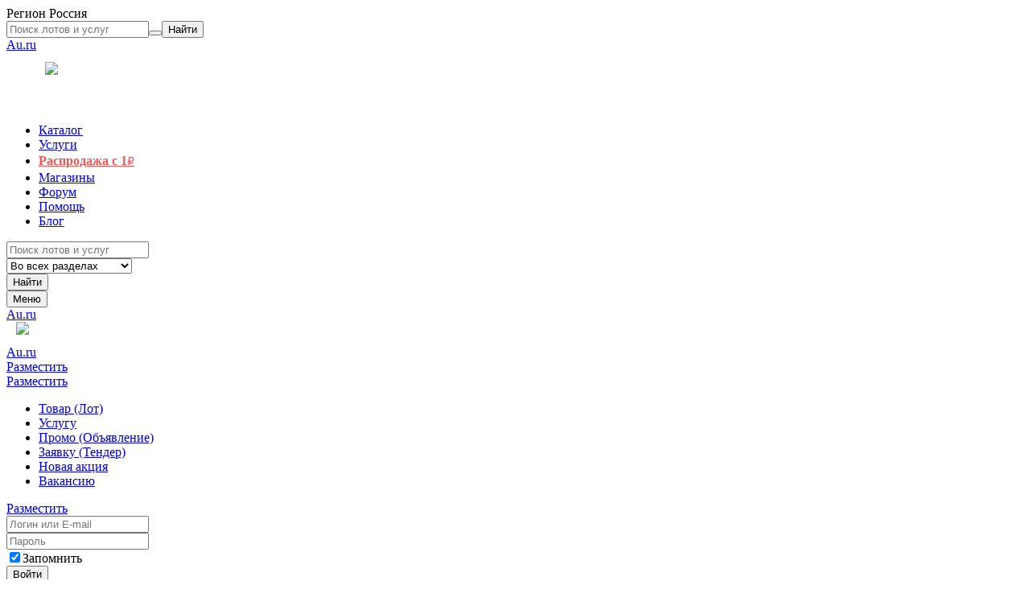

--- FILE ---
content_type: text/html; charset=utf-8
request_url: https://au.ru/reviews/Nasula1984/
body_size: 22461
content:
<!DOCTYPE html><html lang="ru"><head prefix="og:http://ogp.me/ns#"><link rel="apple-touch-icon" sizes="180x180" href="https://au.ru/apple-touch-icon.png"><link rel="icon" type="image/png" sizes="32x32" href="https://au.ru/favicon-32x32.png"><link rel="icon" type="image/png" sizes="16x16" href="https://au.ru/favicon-16x16.png"><link rel="icon" href="https://au.ru/favicon.ico"><link rel="manifest" href="https://au.ru/site.webmanifest"><meta charset="utf-8"><title>Отзывы о сделках Nasula1984 — Au.ru</title><meta name="viewport" content="width=device-width, user-scalable=yes, initial-scale=1, minimum-scale=1"><meta name="theme-color" content="#32353d"><meta charset="utf-8" name="vk" content="ВК49865"><meta http-equiv="X-UA-Compatible" content="IE=edge"><meta name="yandex-verification" content="208430b0c7153642"><meta property="og:locale" content="ru_RU"><meta property="og:url" content="https://au.ru/reviews/Nasula1984/"><meta property="og:title" content="Отзывы о сделках Nasula1984 — Au.ru"><meta property="og:type" content="website"><meta property="og:image" content="//img.au.ru/imager/user/reviewCard/?login=nasula1984"><meta property="og:image:secure_url" content="//img.au.ru/imager/user/reviewCard/?login=nasula1984"><meta property="og:image:type" content="image/jpeg"><link rel="stylesheet" type="text/css" media="screen,tv,projection" href="//p.au.ru/build/resources.bbf0f8585ecf2cadde64.css"/><link rel="stylesheet" type="text/css" media="screen,tv,projection" href="//p.au.ru/build/aucore.b5109b7ec2301a571158.css"/><link rel="stylesheet" type="text/css" media="screen,tv,projection" href="//p.au.ru/build/commons.42f05714f7dd2184b730.css"/><link rel="stylesheet" type="text/css" media="screen,tv,projection" href="//p.au.ru/build/lib.cfd0a3f545d19881455e.css"/><link rel="stylesheet" type="text/css" media="screen,tv,projection" href="//p.au.ru/build/libStyle.06f510531b03301e4a88.css"/><link rel="stylesheet" type="text/css" media="screen,tv,projection" href="//p.au.ru/build/aurum.6b9c3fc0fcd9dc8e724c.css"/><link rel="stylesheet" type="text/css" media="screen,tv,projection" href="//p.au.ru/build/vendor.03413919d441048745ec.css"/><link rel="stylesheet" type="text/css" media="screen,tv,projection" href="//p.au.ru/build/reviews.ff146a169f088ad3188e.css"/><script src="https://yandex.ru/ads/system/header-bidding.js" async></script><script>window.YaHeaderBiddingSettings = JSON.parse(
  "{&quot;biddersMap&quot;:{&quot;sape&quot;:&quot;2655210&quot;},&quot;adUnits&quot;:[{&quot;code&quot;:&quot;adfox_16958838341413022&quot;,&quot;bids&quot;:[{&quot;bidder&quot;:&quot;sape&quot;,&quot;params&quot;:{&quot;placementId&quot;:&quot;863878&quot;}}]},{&quot;code&quot;:&quot;adfox_skyscraper_2&quot;,&quot;bids&quot;:[{&quot;bidder&quot;:&quot;sape&quot;,&quot;params&quot;:{&quot;placementId&quot;:&quot;863878&quot;}}]},{&quot;code&quot;:&quot;adfox_bottom&quot;,&quot;bids&quot;:[]},{&quot;code&quot;:&quot;adfox_skyscraper_1&quot;,&quot;bids&quot;:[{&quot;bidder&quot;:&quot;sape&quot;,&quot;params&quot;:{&quot;placementId&quot;:&quot;882992&quot;}}]}],&quot;sizes&quot;:[[970,90],[320,50]],&quot;timeout&quot;:3000,&quot;syncPixels&quot;:[{&quot;bidder&quot;:&quot;sape&quot;,&quot;pixels&quot;:[&quot;https://acint.net/cmatch/?dp=14&amp;pi=1725861&quot;]}]}".replace(/&quot;/g, '"')
);</script><script>window.yaContextCb = window.yaContextCb || [];</script><script src="https://yandex.ru/ads/system/context.js" async></script><script>document.documentElement.id = 'j';
window['AURUM_API_HOST'] = "//js-api.au.ru/";
window['aurum'] = {
  api:     "//js-api.au.ru/",
  userToken: "",
  tzOffset: "3",
  region: "",
  homeRegion: "",
  domainRoot: "au.ru",
  imageRoot: "//media.au.ru",
  serverDate: new Date(1768449901436),
  currentRoute: {"name":"reviews.index"},
  clientDate: new Date(),
  currentUrl: "https://au.ru/reviews/Nasula1984/",
  yandexMetrikaParams: {"au_session_source":"web","au_session_user":{"uid":0}}
};
window['lamber'] = {"address":"//lamber.au.ru/","project":"aurum","page":{"user":"","userId":0,"userRegionId":0,"userRole":[],"regionId":0,"categoryId":0,"pageNumber":1,"browserId":"","platform":"","device":"","os":"","isBot":false,"searchParam":"","sortParam":{},"group":"reviews.index"}}
</script><div id="yaptcha_0"></div><script type="text/javascript">!function(){var t=document.createElement("script");t.type="text/javascript",t.async=!0,t.src="https://vk.ru/js/api/openapi.js?167",t.onload=function(){VK.Retargeting.Init("VK-RTRG-481107-2Yige"),VK.Retargeting.Hit()},document.head.appendChild(t)}();</script><noscript><img src="https://vk.ru/rtrg?p=VK-RTRG-481107-2Yige" style="position:fixed; left:-999px;" alt=""></noscript><script src="//p.au.ru/build/wpr.0ef32675df85ef732154.js"></script><script src="//p.au.ru/build/vendor.733bbbc1672c00b95ec2.js"></script><script src="//p.au.ru/build/vendorau.e5022e6efcd46589ef9f.js"></script><script src="//p.au.ru/build/autop.089018227b25fec33c8c.js"></script></head><body><div class="site"><div class="site__sugarloaf"><div class='au-candy au-candy_top'><!-- banner:top --> <!-- top adfox --> <!-- {"pp":"ddjx","ps":"dihp","p2":"icvm","puid1":"","puid2":1} --> <div id="5fd878db-2609-4015-9123-12e19cafe3d4"></div> <script type="text/javascript"> window.yaContextCb.push(()=>{ Ya.adfoxCode.create({ sequentialLoading: true, ownerId: 286359, containerId: "5fd878db-2609-4015-9123-12e19cafe3d4", params: {"pp":"ddjx","ps":"dihp","p2":"icvm","puid1":"","puid2":1}, onError: function(error) { window._adfox_errors_log = window._adfox_errors_log || []; window._adfox_errors_log.push(error); }, }) }); </script> </div></div><div class="site__sugarloaf"></div><div class="site__header"><div id="au-siteheader_0"><div data-reactroot=""  class="au-site-header-cnt"><header class="au-site-header"><div class="au-site-header__wrapper-deco-arrow"></div><div class="au-site-header__wrapper"><div class="au-site-header__line"><div class="au-site-header__logo-cnt"><div class="au-site-header__region"><div class="au-region-title"><span class="au-region-title__text">&#x420;&#x435;&#x433;&#x438;&#x43e;&#x43d;</span> <span class="au-region-title__region"><span class="au-droplet-btn-place_link au-droplet-btn-place au-btn"><span class="au-droplet-btn__value">&#x420;&#x43e;&#x441;&#x441;&#x438;&#x44f;</span></span></span></div></div><div><form class="au-toolbar-search-mini" action="//au.ru/search/" method="get"><input type="hidden" name="from" value="top"><div class="au-input-group"><input class="au-form-control au-form-control_lg" type="text" name="SearchText" autoComplete="off" id="au-search-form-mini-input" placeholder="&#x41f;&#x43e;&#x438;&#x441;&#x43a; &#x43b;&#x43e;&#x442;&#x43e;&#x432; &#x438; &#x443;&#x441;&#x43b;&#x443;&#x433;"><span class="au-input-group-btn"><input type="hidden" name="SearchCategory" value="Default"><button type="button" class="au-btn au-btn_primary_outline au-btn_size_lg au-control-button au-control-btn_icon_only au-search-mini_type-select"><span class="au-icon au-icon_drop-arrow"></span></button><button type="submit" class="au-btn au-btn_primary au-btn_size_lg au-control-button au-control-btn_icon_only"><span class="au-icon au-icon_zoom_white" title="&#x41d;&#x430;&#x439;&#x442;&#x438;"></span><span class="au-hide-text">&#x41d;&#x430;&#x439;&#x442;&#x438;</span></button></span><div id="au-search-form-mini-tips"></div></div></form></div><a class="au-site-header-logotype" href="//russia.au.ru/"><span class="au-logotype au-site-header-logotype__img"></span><span class="au-hide-text">Au.ru</span></a></div><div class="au-site-header__teaser"><div style="width:112px;height:72px;position:relative;top:12px"><a style="display:flex;align-items:center;justify-content:center" href="https://au.ru/rasprodazha/"><img style="display:block;margin:0 auto;height:72px;width:auto" src="https://777999.au.ru/ff/ruble-sale/teaser.png"></a></div></div><div class="au-site-header__content"><div class="au-site-header__navigation"><nav class="au-navigation-main au-navigation-main_adaptive"><ul class="au-navigation-main__list"><li class="au-navigation-main__item"><a href="//au.ru/auction/" class="au-navigation-main-link" style=""><span class="au-navigation-main-link__text">&#x41a;&#x430;&#x442;&#x430;&#x43b;&#x43e;&#x433;</span></a></li><li class="au-navigation-main__item"><a href="//au.ru/auction/services/" class="au-navigation-main-link" style=""><span class="au-navigation-main-link__text">&#x423;&#x441;&#x43b;&#x443;&#x433;&#x438;</span></a></li><li class="au-navigation-main__item"><a href="//au.ru/rasprodazha/" class="au-navigation-main-link" style="color:#EB5757;font-style:normal;font-weight:700;line-height:22px"><span class="au-navigation-main-link__text">&#x420;&#x430;&#x441;&#x43f;&#x440;&#x43e;&#x434;&#x430;&#x436;&#x430; &#x441; 1<span style="font-weight:normal;font-size:14px">&#x20bd;</span></span></a></li><li class="au-navigation-main__item"><a href="//au.ru/shops/" class="au-navigation-main-link" style=""><span class="au-navigation-main-link__text">&#x41c;&#x430;&#x433;&#x430;&#x437;&#x438;&#x43d;&#x44b;</span></a></li><li class="au-navigation-main__item"><a href="//forum.au.ru/" class="au-navigation-main-link" style=""><span class="au-navigation-main-link__text">&#x424;&#x43e;&#x440;&#x443;&#x43c;</span></a></li><li class="au-navigation-main__item"><a href="//help.au.ru/" class="au-navigation-main-link" style=""><span class="au-navigation-main-link__text">&#x41f;&#x43e;&#x43c;&#x43e;&#x449;&#x44c;</span></a></li><li class="au-navigation-main__item"><a href="//blog.au.ru/" class="au-navigation-main-link" style=""><span class="au-navigation-main-link__text">&#x411;&#x43b;&#x43e;&#x433;</span></a></li></ul></nav></div><div class="au-site-header__search"><div class="au-search-form"><form class="au-search-form__form" action="//au.ru/search/" method="get"><input type="hidden" name="from" value="top"><div class="au-search-form__fields"><div class="au-search-form__query"><input class="au-search-form__text" type="text" name="SearchText" id="au-search-form-input" autoComplete="off" placeholder="&#x41f;&#x43e;&#x438;&#x441;&#x43a; &#x43b;&#x43e;&#x442;&#x43e;&#x432; &#x438; &#x443;&#x441;&#x43b;&#x443;&#x433;"><div id="au-search-form-tips"></div><div class="au-search-form__mode" id="searchSelect"><select class="au-search-form__mode-select" name="SearchCategory"><option value="Default" label="&#x412;&#x43e; &#x432;&#x441;&#x435;&#x445; &#x440;&#x430;&#x437;&#x434;&#x435;&#x43b;&#x430;&#x445;">&#x412;&#x43e; &#x432;&#x441;&#x435;&#x445; &#x440;&#x430;&#x437;&#x434;&#x435;&#x43b;&#x430;&#x445;</option><option value="User" label="&#x41f;&#x43e;&#x438;&#x441;&#x43a; &#x43f;&#x43e;&#x43b;&#x44c;&#x437;&#x43e;&#x432;&#x430;&#x442;&#x435;&#x43b;&#x44f;">&#x41f;&#x43e;&#x438;&#x441;&#x43a; &#x43f;&#x43e;&#x43b;&#x44c;&#x437;&#x43e;&#x432;&#x430;&#x442;&#x435;&#x43b;&#x44f;</option><option value="LotId" label="&#x41f;&#x43e;&#x438;&#x441;&#x43a; &#x43f;&#x43e; &#x43d;&#x43e;&#x43c;&#x435;&#x440;&#x443; &#x43b;&#x43e;&#x442;&#x430;">&#x41f;&#x43e;&#x438;&#x441;&#x43a; &#x43f;&#x43e; &#x43d;&#x43e;&#x43c;&#x435;&#x440;&#x443; &#x43b;&#x43e;&#x442;&#x430;</option></select></div></div><div class="au-search-form__submit"><button class="au-search-form__submit-button au-btn au-btn_primary au-btn_size_lg" type="submit">&#x41d;&#x430;&#x439;&#x442;&#x438;</button></div></div></form></div></div></div></div></div></header><div class="au-sticky-wrapper"><div class="au-toolbar-place"><div class="au-toolbar au-toolbar_guest" id="au-toolbar"><div class="au-toolbar__container"><div class="au-toolbar__logo-menu au-toolbar-logo-menu"><button id="au-toolbar-logo-menu__icon" class="au-toolbar-logo-menu__icon" type="button"><span class="au-toolbar-menu-icon"><span class="au-toolbar-menu-icon__burger au-icon au-icon_burger"></span><span class="au-toolbar-menu-icon__cross au-icon au-icon_cross_gray-extra-bold"></span><span class="au-hide-text">&#x41c;&#x435;&#x43d;&#x44e;</span></span></button><a href="//russia.au.ru/" class="au-toolbar-logo-menu__logotype"><div class="au-toolbar-logo au-toolbar-logo_menu au-logotype au-logotype_white"><span class="au-hide-text">Au.ru</span></div></a><span class="au-toolbar-logo-menu__teaser" style="margin-left:8px"><a href="https://au.ru/rasprodazha/"><img style="width:70px;margin:0 0 9px 4px" src="https://777999.au.ru/ff/ruble-sale/teaser-mobile.png"></a></span></div><a href="//russia.au.ru/" class="au-toolbar__logo-affix"><div class="au-toolbar-logo au-logotype au-logotype_white"><span class="au-hide-text">Au.ru</span></div></a><div class="au-toolbar__big-sell-button au-toolbar-item-submenu"><div class="au-toolbar-sell-button"><div class="au-toolbar-sell-button__big"><a href="//au.ru/new/" class="au-btn au-btn_warning au-toolbar-button au-toolbar-button_sell">&#x420;&#x430;&#x437;&#x43c;&#x435;&#x441;&#x442;&#x438;&#x442;&#x44c;</a></div><div class="au-toolbar-sell-button__mini"><a href="//au.ru/new/" class="au-btn au-btn_warning au-toolbar-button au-toolbar-button_sell_mini">&#x420;&#x430;&#x437;&#x43c;&#x435;&#x441;&#x442;&#x438;&#x442;&#x44c;</a></div></div><div class="au-toolbar-item-submenu__menu"><ul class="au-toolbar-user-menu-list"><li class="au-toolbar-user-menu-list__item"><a href="//au.ru/new/" class="au-toolbar-user-menu-item"><div class="au-toolbar-user-menu-item__title"><div class="au-toolbar-user-menu-item-text">&#x422;&#x43e;&#x432;&#x430;&#x440; (&#x41b;&#x43e;&#x442;)</div></div></a></li><li class="au-toolbar-user-menu-list__item"><a href="//au.ru/new/service/" class="au-toolbar-user-menu-item"><div class="au-toolbar-user-menu-item__title"><div class="au-toolbar-user-menu-item-text">&#x423;&#x441;&#x43b;&#x443;&#x433;&#x443;</div></div></a></li><li class="au-toolbar-user-menu-list__item"><a href="//au.ru/new/advertnew/" class="au-toolbar-user-menu-item"><div class="au-toolbar-user-menu-item__title"><div class="au-toolbar-user-menu-item-text">&#x41f;&#x440;&#x43e;&#x43c;&#x43e; (&#x41e;&#x431;&#x44a;&#x44f;&#x432;&#x43b;&#x435;&#x43d;&#x438;&#x435;)</div></div></a></li><li class="au-toolbar-user-menu-list__item"><a href="//au.ru/new/tendernew/" class="au-toolbar-user-menu-item"><div class="au-toolbar-user-menu-item__title"><div class="au-toolbar-user-menu-item-text">&#x417;&#x430;&#x44f;&#x432;&#x43a;&#x443; (&#x422;&#x435;&#x43d;&#x434;&#x435;&#x440;)</div></div></a></li><li class="au-toolbar-user-menu-list__item"><a href="//au.ru/rasprodazhi/new/" class="au-toolbar-user-menu-item"><div class="au-toolbar-user-menu-item__title"><div class="au-toolbar-user-menu-item-text">&#x41d;&#x43e;&#x432;&#x430;&#x44f; &#x430;&#x43a;&#x446;&#x438;&#x44f;</div></div></a></li><li class="au-toolbar-user-menu-list__item"><a href="//au.ru/new/vacancynew/" class="au-toolbar-user-menu-item"><div class="au-toolbar-user-menu-item__title"><div class="au-toolbar-user-menu-item-text">&#x412;&#x430;&#x43a;&#x430;&#x43d;&#x441;&#x438;&#x44e;</div></div></a></li></ul></div></div><div class="au-toolbar__login-form"><div class="au-toolbar__login-sell-button"><a href="//au.ru/new/" class="au-btn au-btn_warning au-toolbar-button au-toolbar-button_sell_mini">&#x420;&#x430;&#x437;&#x43c;&#x435;&#x441;&#x442;&#x438;&#x442;&#x44c;</a></div><form action="//au.ru/login/?returnUrl=https%3A%2F%2Fau.ru%2Freviews%2FNasula1984%2F" method="post" class="au-inline-login-form"><input type="hidden" name="recaptcha-response" value=""><div class="au-inline-login-form__input"><input class="au-form-control au-form-control_dark" type="text" placeholder="&#x41b;&#x43e;&#x433;&#x438;&#x43d; &#x438;&#x43b;&#x438; E-mail" name="UserName"></div><div class="au-inline-login-form__input"><input class="au-form-control au-form-control_dark au-inline-login-form__input__password" type="password" placeholder="&#x41f;&#x430;&#x440;&#x43e;&#x43b;&#x44c;" name="Password"><div class="au-inline-login-form__password-visible-icon au-icon au-icon_toolbar_eye-off"></div></div><div class="au-inline-login-form__checkbox-wrapper checkbox"><label class="au-inline-login-form__checkbox-label"><input class="au-inline-login-form__checkbox" type="checkbox" name="RememberMe" checked>&#x417;&#x430;&#x43f;&#x43e;&#x43c;&#x43d;&#x438;&#x442;&#x44c;</label></div><div class="au-inline-login-form__submit"><button type="submit" class="au-btn-processed au-btn au-btn au-btn_primary au-toolbar-button au-toolbar-button_signin"><span class="au-btn-processed__full-text">&#x412;&#x43e;&#x439;&#x442;&#x438;</span><span class="au-btn-processed__load-icon au-icon au-icon_load_white"></span></button></div><div class="au-inline-login-form__login-link"><a class="au-btn au-btn_primary au-toolbar-button au-toolbar-button_signin" href="//au.ru/login/">&#x412;&#x43e;&#x439;&#x442;&#x438;</a></div><div class="au-inline-login-form__socials"><a class="au-icon au-icon-social au-icon-social_dark au-icon-social_vkontakte-dark" href="//au.ru/auth/oauthto/vkontakte/?returnUrl=https%3A%2F%2Fau.ru%2Freviews%2FNasula1984%2F" title="&#x412;&#x43e;&#x439;&#x442;&#x438; &#x447;&#x435;&#x440;&#x435;&#x437; &#x412;&#x41a;&#x43e;&#x43d;&#x442;&#x430;&#x43a;&#x442;&#x435;"></a><a class="au-icon au-icon-social au-icon-social_dark au-icon-social_odnoklassniki-dark" href="//au.ru/auth/oauthto/odnoklassniki/?returnUrl=https%3A%2F%2Fau.ru%2Freviews%2FNasula1984%2F" title="&#x412;&#x43e;&#x439;&#x442;&#x438; &#x447;&#x435;&#x440;&#x435;&#x437; &#x41e;&#x434;&#x43d;&#x43e;&#x43a;&#x43b;&#x430;&#x441;&#x441;&#x43d;&#x438;&#x43a;&#x438;"></a><a class="au-icon au-icon-social au-icon-social_dark au-icon-social_google-dark" href="//au.ru/auth/oauthto/google/?returnUrl=https%3A%2F%2Fau.ru%2Freviews%2FNasula1984%2F" title="&#x412;&#x43e;&#x439;&#x442;&#x438; &#x447;&#x435;&#x440;&#x435;&#x437; Google"></a></div></form></div><div class="au-toolbar__reg-button"><a class="au-btn au-btn_success au-toolbar-button au-toolbar-button_signup" href="//au.ru/registration/?returnUrl=https%3A%2F%2Fau.ru%2Freviews%2FNasula1984%2F">&#x420;&#x435;&#x433;&#x438;&#x441;&#x442;&#x440;&#x430;&#x446;&#x438;&#x44f;</a></div><div class="au-toolbar__mini-actions"><a href="//au.ru/new/" class="au-btn au-btn_warning au-toolbar-button au-toolbar-button_sell_mini">&#x420;&#x430;&#x437;&#x43c;&#x435;&#x441;&#x442;&#x438;&#x442;&#x44c;</a>&#xa0;<a class="au-btn au-btn_primary au-toolbar-button au-toolbar-button_signin" href="//au.ru/login/">&#x412;&#x43e;&#x439;&#x442;&#x438;</a></div></div></div></div></div></div></div></div><script>autopAuModule.default.siteHeaderInit();
</script><div class="site__content"><section class="main main_wide main_wide_aside-bottom"><div class="main__wrapper"><div class="main__aside"><div class="au-page-user-card"><div class="au-page-header"><div class="au-page-header__title"><div class="au-header_2 au-page-header__pagename">Пользователь</div></div></div><div id="au-person-card_0"><div data-reactroot=""  class="au-person-card"><div class="au-person-card-wrapper"><div class="au-person-card-col-top"><div class="au-person-card-col-title"><div class="au-person-card-col-avatar"><div class="au-person-card__img"><a href="//au.ru/user/Nasula1984/"><img class="au-person-card__pic" src="//media.au.ru/avtr/100x100/c89244539af8b037ce5629b5e42d48b0/" alt="&#x410;&#x432;&#x430;&#x442;&#x430;&#x440;&#x43a;&#x430;"></a></div></div><div class="au-person-card-col-info"><div class="au-person-card__user"><div class="au-person au-person au-person_lines_two au-person_name_biggest"><div class="au-person__image"><a class="au-person-portrait" href="//au.ru/user/Nasula1984/"><img src="//media.au.ru/avtr/40x40/c89244539af8b037ce5629b5e42d48b0/" alt="&#x410;&#x432;&#x430;&#x442;&#x430;&#x440;&#x43a;&#x430;" class="au-person-picture"></a></div><div class="au-person__info"><a class="au-person-name" href="//au.ru/user/Nasula1984/" title="&#x41c;&#x435;&#x43d;&#x44e; &#x43f;&#x43e;&#x43b;&#x44c;&#x437;&#x43e;&#x432;&#x430;&#x442;&#x435;&#x43b;&#x44f; Nasula1984" data-user-context-name="Nasula1984"><span><span class="au-person-name__text"><span class="au-person-name__status"><span class="au-person-status au-person-status_offline" title="&#x41d;&#x435; &#x43d;&#x430; &#x441;&#x430;&#x439;&#x442;&#x435;"></span></span>Nasula1984</span></span></a><div class="au-person-info__type"><span class="au-person__rating"><a href="//au.ru/reviews/Nasula1984/" title="&#x420;&#x435;&#x439;&#x442;&#x438;&#x43d;&#x433;: 476" class="au-person-rating au-person-rating_positive">476</a></span></div></div></div></div><div class="au-person-card__visited"><span class="au-person-card-date-title">&#x411;&#x44b;&#x43b; &#x43d;&#x430; &#x441;&#x430;&#x439;&#x442;&#x435;:</span><span class="au-person-card-date-item">14 &#x44f;&#x43d;&#x432; 2026 18:08</span></div><div class="au-person-card__registered"><div class="au-person-card-date-item">&#x417;&#x430;&#x440;&#x435;&#x433;&#x438;&#x441;&#x442;&#x440;&#x438;&#x440;&#x43e;&#x432;&#x430;&#x43d;:</div><span class="au-person-card-date-item">5 &#x43c;&#x430;&#x440;&#x442; 2013 13:05</span></div></div></div><div class="au-person-card-col-statistic"><div class="au-person-card__statistic-list"><div class="au-person-card-statistic-item"><span class="au-person-card__statistic-link__title">&#x41e;&#x442;&#x437;&#x44b;&#x432;&#x44b;</span><a class="au-person-card__statistic-badge" href="//au.ru/reviews/Nasula1984/?rate=positive"><span class="au-accent au-accent_person_positive">+699</span></a><a class="au-person-card__statistic-badge" href="//au.ru/reviews/Nasula1984/?rate=negative"><span class="au-accent au-accent_person_negative">&#x2212;11</span></a><a class="au-person-card-statistic-item_link" href="//au.ru/reviews/Nasula1984/"></a></div><div class="au-person-card-statistic-item"><span class="au-person-card__statistic-link__title">&#x41b;&#x43e;&#x442;&#x44b;</span><a class="au-person-card__statistic-badge" href="//au.ru/user/Nasula1984/"><span class="au-accent au-accent_person_positive">124</span></a><a class="au-person-card__statistic-badge" href="//au.ru/user/Nasula1984/lots/closed/"><span class="au-accent au-accent_person_neutral">119</span></a><a class="au-person-card-statistic-item_link" href="//au.ru/user/Nasula1984/"></a></div></div></div><div class="au-person-card-col au-person-card-col-action"><div class="au-person-card__btns"><a class="au-btn au-btn_default" href="//au.ru/my/dialogs/@Nasula1984/">&#x41d;&#x430;&#x43f;&#x438;&#x441;&#x430;&#x442;&#x44c; &#x441;&#x43e;&#x43e;&#x431;&#x449;&#x435;&#x43d;&#x438;&#x435;</a><button type="button" class="au-btn au-btn_default">&#x414;&#x43e;&#x431;&#x430;&#x432;&#x438;&#x442;&#x44c; &#x432;&#xa0;&#x438;&#x437;&#x431;&#x440;&#x430;&#x43d;&#x43d;&#x43e;&#x435;</button><button type="button" class="au-btn au-btn_default">&#x412;&#xa0;&#x447;&#x451;&#x440;&#x43d;&#x44b;&#x439; &#x441;&#x43f;&#x438;&#x441;&#x43e;&#x43a;</button><button type="button" class="au-btn au-btn_default">&#x412; &#x441;&#x43f;&#x438;&#x441;&#x43e;&#x43a; &#x43a;&#x43e;&#x43d;&#x442;&#x430;&#x43a;&#x442;&#x43e;&#x432;</button></div></div></div><div class="clearfix"></div></div></div></div></div></div><div class="main__content"><h1 class="au-header_2 au-review-page-hdr">Отзывы о сделках Nasula1984</h1><div class="au-page-user-card-mini"><div id="au-person-card-mini_0"><div data-reactroot=""  class="au-person-card-mini"><div class="au-person-card-mini__person"><div class="au-person au-person au-person_portrait_show"><div class="au-person__image"><a class="au-person-portrait" href="//au.ru/user/Nasula1984/"><img src="//media.au.ru/avtr/40x40/c89244539af8b037ce5629b5e42d48b0/" alt="&#x410;&#x432;&#x430;&#x442;&#x430;&#x440;&#x43a;&#x430;" class="au-person-picture"></a></div><div class="au-person__info"><a class="au-person-name" href="//au.ru/user/Nasula1984/" title="&#x41c;&#x435;&#x43d;&#x44e; &#x43f;&#x43e;&#x43b;&#x44c;&#x437;&#x43e;&#x432;&#x430;&#x442;&#x435;&#x43b;&#x44f; Nasula1984" data-user-context-name="Nasula1984"><span><span class="au-person-name__text"><span class="au-person-name__status"><span class="au-person-status au-person-status_offline" title="&#x41d;&#x435; &#x43d;&#x430; &#x441;&#x430;&#x439;&#x442;&#x435;"></span></span>Nasula1984</span></span></a><div class="au-person-info__type"><span class="au-person__rating"><a href="//au.ru/reviews/Nasula1984/" title="&#x420;&#x435;&#x439;&#x442;&#x438;&#x43d;&#x433;: 476" class="au-person-rating au-person-rating_positive">476</a></span></div></div></div></div><div class="au-person-card-mini__drop"><div class="au-droplet-mini"><div tabIndex="-1" class="keyboard-wrapper"><div><div class="au-droplet au-droplet_square au-droplet_right"><button type="button" class="au-droplet-btn au-btn_default au-btn"><span class="au-droplet-btn__value"></span><span class="au-droplet-caret"><span class="au-droplet-caret__icon"></span></span></button><div class="au-droplet__cnt"><div class="au-droplet-cnt-deco au-droplet__cnt-content"></div></div></div></div></div></div></div></div></div></div><div class="au-review__action-bar"><div class="au-review__action-bar-wrapper"><div class="au-review__rate"><div class="au-label_default au-label_sm">Оценка</div><span id="au-droplet-link-list_0"><div data-reactroot=""  tabIndex="-1" class="keyboard-wrapper"><div><div class="au-droplet au-droplet_wide"><button type="button" class="au-droplet-btn au-btn_default au-btn"><span class="au-droplet-btn__value">&#x412;&#x441;&#x435;</span><span class="au-droplet-caret"><span class="au-droplet-caret__icon"></span></span></button><div class="au-droplet__cnt"><div class="au-droplet-cnt-deco au-droplet__cnt-content"></div></div></div></div></div></span></div><div class="au-review__role"><div class="au-label_default au-label_sm">От кого</div><span id="au-droplet-link-list_1"><div data-reactroot=""  tabIndex="-1" class="keyboard-wrapper"><div><div class="au-droplet au-droplet_wide"><button type="button" class="au-droplet-btn au-btn_default au-btn"><span class="au-droplet-btn__value">&#x41e;&#x442; &#x432;&#x441;&#x435;&#x445;</span><span class="au-droplet-caret"><span class="au-droplet-caret__icon"></span></span></button><div class="au-droplet__cnt"><div class="au-droplet-cnt-deco au-droplet__cnt-content"></div></div></div></div></div></span></div><div class="au-review__sort"><div class="au-label_default au-label_sm">Группировать по</div><span id="au-droplet-link-list_2"><div data-reactroot=""  tabIndex="-1" class="keyboard-wrapper"><div><div class="au-droplet au-droplet_wide"><button type="button" class="au-droplet-btn au-btn_default au-btn"><span class="au-droplet-btn__value">&#x414;&#x430;&#x442;&#x435;</span><span class="au-droplet-caret"><span class="au-droplet-caret__icon"></span></span></button><div class="au-droplet__cnt"><div class="au-droplet-cnt-deco au-droplet__cnt-content"></div></div></div></div></div></span></div></div><div class="au-review__micropager-wrapper au-micropager-align"><div class="au-micropager-right" id="au-pager-micro_0"><div data-reactroot=""  class="au-micropager__title"><span>1–50 из&nbsp;736 отзывов</span></div><div class="au-micropager__pages"><div class="au-micropager__page au-micropager__next"><a href="//au.ru/reviews/Nasula1984/?group=to-user&amp;page=2" title="&#x421;&#x43b;&#x435;&#x434;&#x443;&#x44e;&#x449;&#x438;&#x435; 50&#xa0;&#x43e;&#x442;&#x437;&#x44b;&#x432;&#x43e;&#x432;">&#x2192;</a></div></div></div></div></div><table class="au-table au-reviews-table"><col class="au-review-col au-review-col__review"><col class="au-review-col au-review-col__from"><col class="au-review-col au-review-col__deal"><col class="au-review-col au-review-col__date"><tr class="au-reviews-table__header"><th>Оценка</th><th>От кого</th><th>Сделка</th><th>Дата</th></tr><div id='roj:review-row_1'><tr data-reactroot=""  class="au-review-row"><td class="au-review__text"><div class="au-review"><div class="au-review__mark" title="&#x41f;&#x43e;&#x43b;&#x43e;&#x436;&#x438;&#x442;&#x435;&#x43b;&#x44c;&#x43d;&#x430;&#x44f;"><span class="au-icon au-icon_review_positive"></span></div><div class="au-review__body"><div class="au-review-text au-review-text_hovered au-review-text_positive"><span><p>+++++++++</p></span><a class="au-review-text-link" href="//au.ru/review/16248735/"><span class="au-hide-text">&#x421;&#x441;&#x44b;&#x43b;&#x43a;&#x430; &#x43d;&#x430; &#x441;&#x434;&#x435;&#x43b;&#x43a;&#x443;</span></a></div><div class="au-review__comment"></div></div></div></td><td class="au-review__from"><div class="au-review-from__desc">&#x41e;&#x442; &#x43a;&#x43e;&#x433;&#x43e;:</div><div class="au-person au-person_lines_two au-person_portrait_show au-person_cut-name"><div class="au-person__image"><a class="au-person-portrait" href="//au.ru/user/Angelika%20m/"><img src="//media.au.ru/avtr/40x40/579afdeb05b4cd68dccc641b/" alt="&#x410;&#x432;&#x430;&#x442;&#x430;&#x440;&#x43a;&#x430;" class="au-person-picture"></a></div><div class="au-person__info"><a class="au-person-name" href="//au.ru/user/Angelika%20m/" title="&#x41c;&#x435;&#x43d;&#x44e; &#x43f;&#x43e;&#x43b;&#x44c;&#x437;&#x43e;&#x432;&#x430;&#x442;&#x435;&#x43b;&#x44f; Angelika m" data-user-context-name="Angelika m"><span><span class="au-person-name__text"><span class="au-person-name__status"><span class="au-person-status au-person-status_offline" title="&#x41d;&#x435; &#x43d;&#x430; &#x441;&#x430;&#x439;&#x442;&#x435;"></span></span>Angelika m</span></span></a><div class="au-person-info__type"><span class="au-person__rating"><a href="//au.ru/reviews/Angelika%20m/" title="&#x420;&#x435;&#x439;&#x442;&#x438;&#x43d;&#x433;: 629" class="au-person-rating au-person-rating_positive">629</a></span><span class="au-person__description"><span class="au-person-description">(&#x43f;&#x43e;&#x43a;&#x443;&#x43f;&#x430;&#x442;&#x435;&#x43b;&#x44c;)</span></span></div></div></div></td><td class="au-review__deal"><div><div class="au-review-deal__desc">&#x41f;&#x43e; &#x441;&#x434;&#x435;&#x43b;&#x43a;&#x435;:</div><div class="au-review-deal__link"><a class="au-review-deal-link" href="//au.ru/18035592?dealId=18035592">&#x41f;&#x440;&#x43e;&#x434;&#x430;&#x436;&#x430;: &#x428;&#x43e;&#x43a;&#x43e;&#x43b;&#x430;&#x434;&#x43d;&#x44b;&#x439; &#x441;&#x443;&#x432;&#x435;&#x43d;&#x438;&#x440; &#x43d;&#x430; &#x434;&#x435;&#x43d;&#x44c; &#x432;&#x43e;&#x441;&#x43f;&#x438;&#x442;&#x430;&#x442;&#x435;&#x43b;&#x44f;, &#x434;&#x43e;&#x448;&#x43a;&#x43e;&#x43b;&#x44c;&#x43d;&#x43e;&#x433;&#x43e; &#x440;&#x430;&#x431;&#x43e;&#x442;&#x43d;&#x438;&#x43a;&#x430;</a><div class="au-review-deal-link__fade"><div class="au-review-deal-link-fade"></div></div></div></div></td><td class="au-review__date">5 &#x441;&#x435;&#x43d; 2025 12:00</td></tr></div><div id='roj:review-row_2'><tr data-reactroot=""  class="au-review-row"><td class="au-review__text"><div class="au-review"><div class="au-review__mark" title="&#x41f;&#x43e;&#x43b;&#x43e;&#x436;&#x438;&#x442;&#x435;&#x43b;&#x44c;&#x43d;&#x430;&#x44f;"><span class="au-icon au-icon_review_positive"></span></div><div class="au-review__body"><div class="au-review-text au-review-text_hovered au-review-text_positive"><span><p>++++</p></span><a class="au-review-text-link" href="//au.ru/review/16248747/"><span class="au-hide-text">&#x421;&#x441;&#x44b;&#x43b;&#x43a;&#x430; &#x43d;&#x430; &#x441;&#x434;&#x435;&#x43b;&#x43a;&#x443;</span></a></div><div class="au-review__comment"></div></div></div></td><td class="au-review__from"><div class="au-review-from__desc">&#x41e;&#x442; &#x43a;&#x43e;&#x433;&#x43e;:</div><div class="au-person au-person_lines_two au-person_portrait_show au-person_cut-name"><div class="au-person__image"><a class="au-person-portrait" href="//au.ru/user/Angelika%20m/"><img src="//media.au.ru/avtr/40x40/579afdeb05b4cd68dccc641b/" alt="&#x410;&#x432;&#x430;&#x442;&#x430;&#x440;&#x43a;&#x430;" class="au-person-picture"></a></div><div class="au-person__info"><a class="au-person-name" href="//au.ru/user/Angelika%20m/" title="&#x41c;&#x435;&#x43d;&#x44e; &#x43f;&#x43e;&#x43b;&#x44c;&#x437;&#x43e;&#x432;&#x430;&#x442;&#x435;&#x43b;&#x44f; Angelika m" data-user-context-name="Angelika m"><span><span class="au-person-name__text"><span class="au-person-name__status"><span class="au-person-status au-person-status_offline" title="&#x41d;&#x435; &#x43d;&#x430; &#x441;&#x430;&#x439;&#x442;&#x435;"></span></span>Angelika m</span></span></a><div class="au-person-info__type"><span class="au-person__rating"><a href="//au.ru/reviews/Angelika%20m/" title="&#x420;&#x435;&#x439;&#x442;&#x438;&#x43d;&#x433;: 629" class="au-person-rating au-person-rating_positive">629</a></span><span class="au-person__description"><span class="au-person-description">(&#x43f;&#x43e;&#x43a;&#x443;&#x43f;&#x430;&#x442;&#x435;&#x43b;&#x44c;)</span></span></div></div></div></td><td class="au-review__deal"><div><div class="au-review-deal__desc">&#x41f;&#x43e; &#x441;&#x434;&#x435;&#x43b;&#x43a;&#x435;:</div><div class="au-review-deal__link"><a class="au-review-deal-link" href="//au.ru/14911640?dealId=14911640">&#x41f;&#x440;&#x43e;&#x434;&#x430;&#x436;&#x430;: &#x428;&#x43e;&#x43a;&#x43e;&#x43b;&#x430;&#x434;&#x43d;&#x44b;&#x439; &#x43d;&#x430;&#x431;&#x43e;&#x440; &#x41c;&#x443;&#x437;&#x44b;&#x43a;&#x430;, &#x43f;&#x43e;&#x434;&#x430;&#x440;&#x43e;&#x43a; &#x43c;&#x443;&#x437;&#x44b;&#x43a;&#x430;&#x43d;&#x442;&#x443;, &#x433;&#x438;&#x442;&#x430;&#x440;&#x438;&#x441;&#x442;&#x443;, &#x432;&#x43e;&#x43a;&#x430;&#x43b;&#x438;&#x441;&#x442;&#x443;</a><div class="au-review-deal-link__fade"><div class="au-review-deal-link-fade"></div></div></div></div></td><td class="au-review__date">5 &#x441;&#x435;&#x43d; 2025 11:59</td></tr></div><div id='roj:review-row_3'><tr data-reactroot=""  class="au-review-row"><td class="au-review__text"><div class="au-review"><div class="au-review__mark" title="&#x41f;&#x43e;&#x43b;&#x43e;&#x436;&#x438;&#x442;&#x435;&#x43b;&#x44c;&#x43d;&#x430;&#x44f;"><span class="au-icon au-icon_review_positive"></span></div><div class="au-review__body"><div class="au-review-text au-review-text_hovered au-review-text_positive"><span><p>+++++++++</p></span><a class="au-review-text-link" href="//au.ru/review/16243849/"><span class="au-hide-text">&#x421;&#x441;&#x44b;&#x43b;&#x43a;&#x430; &#x43d;&#x430; &#x441;&#x434;&#x435;&#x43b;&#x43a;&#x443;</span></a></div><div class="au-review__comment"></div></div></div></td><td class="au-review__from"><div class="au-review-from__desc">&#x41e;&#x442; &#x43a;&#x43e;&#x433;&#x43e;:</div><div class="au-person au-person_lines_two au-person_portrait_show au-person_cut-name"><div class="au-person__image"><a class="au-person-portrait" href="//au.ru/user/Angelika%20m/"><img src="//media.au.ru/avtr/40x40/579afdeb05b4cd68dccc641b/" alt="&#x410;&#x432;&#x430;&#x442;&#x430;&#x440;&#x43a;&#x430;" class="au-person-picture"></a></div><div class="au-person__info"><a class="au-person-name" href="//au.ru/user/Angelika%20m/" title="&#x41c;&#x435;&#x43d;&#x44e; &#x43f;&#x43e;&#x43b;&#x44c;&#x437;&#x43e;&#x432;&#x430;&#x442;&#x435;&#x43b;&#x44f; Angelika m" data-user-context-name="Angelika m"><span><span class="au-person-name__text"><span class="au-person-name__status"><span class="au-person-status au-person-status_offline" title="&#x41d;&#x435; &#x43d;&#x430; &#x441;&#x430;&#x439;&#x442;&#x435;"></span></span>Angelika m</span></span></a><div class="au-person-info__type"><span class="au-person__rating"><a href="//au.ru/reviews/Angelika%20m/" title="&#x420;&#x435;&#x439;&#x442;&#x438;&#x43d;&#x433;: 629" class="au-person-rating au-person-rating_positive">629</a></span><span class="au-person__description"><span class="au-person-description">(&#x43f;&#x43e;&#x43a;&#x443;&#x43f;&#x430;&#x442;&#x435;&#x43b;&#x44c;)</span></span></div></div></div></td><td class="au-review__deal"><div><div class="au-review-deal__desc">&#x41f;&#x43e; &#x441;&#x434;&#x435;&#x43b;&#x43a;&#x435;:</div><div class="au-review-deal__link"><a class="au-review-deal-link" href="//au.ru/25634337?dealId=25634337">&#x41f;&#x440;&#x43e;&#x434;&#x430;&#x436;&#x430;: &#x422;&#x440;&#x430;&#x434;&#x435;&#x441;&#x43a;&#x430;&#x43d;&#x446;&#x438;&#x44f; &#x43f;&#x440;&#x438;&#x440;&#x435;&#x447;&#x43d;&#x430;&#x44f;,  &#x43c;&#x43e;&#x43b;&#x43e;&#x434;&#x44b;&#x435; &#x440;&#x430;&#x441;&#x442;&#x435;&#x43d;&#x438;&#x44f;</a><div class="au-review-deal-link__fade"><div class="au-review-deal-link-fade"></div></div></div></div></td><td class="au-review__date">29 &#x430;&#x432;&#x433; 2025 11:01</td></tr></div><div id='roj:review-row_4'><tr data-reactroot=""  class="au-review-row"><td class="au-review__text"><div class="au-review"><div class="au-review__mark" title="&#x41f;&#x43e;&#x43b;&#x43e;&#x436;&#x438;&#x442;&#x435;&#x43b;&#x44c;&#x43d;&#x430;&#x44f;"><span class="au-icon au-icon_review_positive"></span></div><div class="au-review__body"><div class="au-review-text au-review-text_hovered au-review-text_positive"><span><p>++++++</p></span><a class="au-review-text-link" href="//au.ru/review/16243851/"><span class="au-hide-text">&#x421;&#x441;&#x44b;&#x43b;&#x43a;&#x430; &#x43d;&#x430; &#x441;&#x434;&#x435;&#x43b;&#x43a;&#x443;</span></a></div><div class="au-review__comment"></div></div></div></td><td class="au-review__from"><div class="au-review-from__desc">&#x41e;&#x442; &#x43a;&#x43e;&#x433;&#x43e;:</div><div class="au-person au-person_lines_two au-person_portrait_show au-person_cut-name"><div class="au-person__image"><a class="au-person-portrait" href="//au.ru/user/Angelika%20m/"><img src="//media.au.ru/avtr/40x40/579afdeb05b4cd68dccc641b/" alt="&#x410;&#x432;&#x430;&#x442;&#x430;&#x440;&#x43a;&#x430;" class="au-person-picture"></a></div><div class="au-person__info"><a class="au-person-name" href="//au.ru/user/Angelika%20m/" title="&#x41c;&#x435;&#x43d;&#x44e; &#x43f;&#x43e;&#x43b;&#x44c;&#x437;&#x43e;&#x432;&#x430;&#x442;&#x435;&#x43b;&#x44f; Angelika m" data-user-context-name="Angelika m"><span><span class="au-person-name__text"><span class="au-person-name__status"><span class="au-person-status au-person-status_offline" title="&#x41d;&#x435; &#x43d;&#x430; &#x441;&#x430;&#x439;&#x442;&#x435;"></span></span>Angelika m</span></span></a><div class="au-person-info__type"><span class="au-person__rating"><a href="//au.ru/reviews/Angelika%20m/" title="&#x420;&#x435;&#x439;&#x442;&#x438;&#x43d;&#x433;: 629" class="au-person-rating au-person-rating_positive">629</a></span><span class="au-person__description"><span class="au-person-description">(&#x43f;&#x43e;&#x43a;&#x443;&#x43f;&#x430;&#x442;&#x435;&#x43b;&#x44c;)</span></span></div></div></div></td><td class="au-review__deal"><div><div class="au-review-deal__desc">&#x41f;&#x43e; &#x441;&#x434;&#x435;&#x43b;&#x43a;&#x435;:</div><div class="au-review-deal__link"><a class="au-review-deal-link" href="//au.ru/4900956?dealId=4900956">&#x41f;&#x440;&#x43e;&#x434;&#x430;&#x436;&#x430;: &#x41f;&#x438;&#x43d;&#x435;&#x442;&#x43a;&#x438; &#x448;&#x43e;&#x43a;&#x43e;&#x43b;&#x430;&#x434;&#x43d;&#x44b;&#x435;</a><div class="au-review-deal-link__fade"><div class="au-review-deal-link-fade"></div></div></div></div></td><td class="au-review__date">29 &#x430;&#x432;&#x433; 2025 11:01</td></tr></div><div id='roj:review-row_5'><tr data-reactroot=""  class="au-review-row"><td class="au-review__text"><div class="au-review"><div class="au-review__mark" title="&#x41f;&#x43e;&#x43b;&#x43e;&#x436;&#x438;&#x442;&#x435;&#x43b;&#x44c;&#x43d;&#x430;&#x44f;"><span class="au-icon au-icon_review_positive"></span></div><div class="au-review__body"><div class="au-review-text au-review-text_hovered au-review-text_positive"><span><p><img class="au-smile-image" data-name="smile" src="//media.au.ru/smileys/5ad6e955bc65f537c8ff855f"> </p></span><a class="au-review-text-link" href="//au.ru/review/16121955/"><span class="au-hide-text">&#x421;&#x441;&#x44b;&#x43b;&#x43a;&#x430; &#x43d;&#x430; &#x441;&#x434;&#x435;&#x43b;&#x43a;&#x443;</span></a></div><div class="au-review__comment"></div></div></div></td><td class="au-review__from"><div class="au-review-from__desc">&#x41e;&#x442; &#x43a;&#x43e;&#x433;&#x43e;:</div><div class="au-person au-person_lines_two au-person_portrait_show au-person_cut-name"><div class="au-person__image"><a class="au-person-portrait" href="//au.ru/user/vovan_kent/"><img src="//media.au.ru/avtr/40x40/579afdeb05b4cd68dccc641b/" alt="&#x410;&#x432;&#x430;&#x442;&#x430;&#x440;&#x43a;&#x430;" class="au-person-picture"></a></div><div class="au-person__info"><a class="au-person-name" href="//au.ru/user/vovan_kent/" title="&#x41c;&#x435;&#x43d;&#x44e; &#x43f;&#x43e;&#x43b;&#x44c;&#x437;&#x43e;&#x432;&#x430;&#x442;&#x435;&#x43b;&#x44f; vovan_kent" data-user-context-name="vovan_kent"><span><span class="au-person-name__text"><span class="au-person-name__status"><span class="au-person-status au-person-status_offline" title="&#x41d;&#x435; &#x43d;&#x430; &#x441;&#x430;&#x439;&#x442;&#x435;"></span></span>vovan_kent</span></span></a><div class="au-person-info__type"><span class="au-person__rating"><a href="//au.ru/reviews/vovan_kent/" title="&#x420;&#x435;&#x439;&#x442;&#x438;&#x43d;&#x433;: 6" class="au-person-rating au-person-rating_positive">6</a></span><span class="au-person__description"><span class="au-person-description">(&#x43f;&#x43e;&#x43a;&#x443;&#x43f;&#x430;&#x442;&#x435;&#x43b;&#x44c;)</span></span></div></div></div></td><td class="au-review__deal"><div><div class="au-review-deal__desc">&#x41f;&#x43e; &#x441;&#x434;&#x435;&#x43b;&#x43a;&#x435;:</div><div class="au-review-deal__link"><a class="au-review-deal-link" href="//au.ru/15243228?dealId=15243228">&#x41f;&#x440;&#x43e;&#x434;&#x430;&#x436;&#x430;: &#x428;&#x430;&#x43b;&#x443;&#x43d;&#x438;&#x448;&#x43a;&#x430; &#x448;&#x43e;&#x43a;&#x43e;&#x43b;&#x430;&#x434;&#x43d;&#x44b;&#x439; &#x447;&#x43b;&#x435;&#x43d; - &#x441;&#x43b;&#x430;&#x434;&#x43a;&#x438;&#x439; &#x441;&#x443;&#x432;&#x435;&#x43d;&#x438;&#x440; &#x43f;&#x440;&#x438;&#x43a;&#x43e;&#x43b;</a><div class="au-review-deal-link__fade"><div class="au-review-deal-link-fade"></div></div></div></div></td><td class="au-review__date">31 &#x44f;&#x43d;&#x432; 2025 09:20</td></tr></div><div id='roj:review-row_6'><tr data-reactroot=""  class="au-review-row"><td class="au-review__text"><div class="au-review"><div class="au-review__mark" title="&#x41f;&#x43e;&#x43b;&#x43e;&#x436;&#x438;&#x442;&#x435;&#x43b;&#x44c;&#x43d;&#x430;&#x44f;"><span class="au-icon au-icon_review_positive"></span></div><div class="au-review__body"><div class="au-review-text au-review-text_hovered au-review-text_positive"><span><p><img class="au-smile-image" data-name="blink" src="//media.au.ru/smileys/5ad6ed4fbc65f53bd5d39da6"> </p></span><a class="au-review-text-link" href="//au.ru/review/11260395/"><span class="au-hide-text">&#x421;&#x441;&#x44b;&#x43b;&#x43a;&#x430; &#x43d;&#x430; &#x441;&#x434;&#x435;&#x43b;&#x43a;&#x443;</span></a></div><div class="au-review__comment"></div></div></div></td><td class="au-review__from"><div class="au-review-from__desc">&#x41e;&#x442; &#x43a;&#x43e;&#x433;&#x43e;:</div><div class="au-person au-person_lines_two au-person_portrait_show au-person_cut-name"><div class="au-person__image"><a class="au-person-portrait" href="//au.ru/user/%D0%AD%D0%BB%D1%8F2528/"><img src="//media.au.ru/avtr/40x40/579afdeb05b4cd68dccc641b/" alt="&#x410;&#x432;&#x430;&#x442;&#x430;&#x440;&#x43a;&#x430;" class="au-person-picture"></a></div><div class="au-person__info"><a class="au-person-name" href="//au.ru/user/%D0%AD%D0%BB%D1%8F2528/" title="&#x41c;&#x435;&#x43d;&#x44e; &#x43f;&#x43e;&#x43b;&#x44c;&#x437;&#x43e;&#x432;&#x430;&#x442;&#x435;&#x43b;&#x44f; &#x42d;&#x43b;&#x44f;2528" data-user-context-name="&#x42d;&#x43b;&#x44f;2528"><span><span class="au-person-name__text"><span class="au-person-name__status"><span class="au-person-status au-person-status_offline" title="&#x41d;&#x435; &#x43d;&#x430; &#x441;&#x430;&#x439;&#x442;&#x435;"></span></span>&#x42d;&#x43b;&#x44f;2528</span></span></a><div class="au-person-info__type"><span class="au-person__rating"><a href="//au.ru/reviews/%D0%AD%D0%BB%D1%8F2528/" title="&#x420;&#x435;&#x439;&#x442;&#x438;&#x43d;&#x433;: 0" class="au-person-rating au-person-rating_neutral">0</a></span><span class="au-person__description"><span class="au-person-description">(&#x43f;&#x43e;&#x43a;&#x443;&#x43f;&#x430;&#x442;&#x435;&#x43b;&#x44c;)</span></span></div></div></div></td><td class="au-review__deal"><div><div class="au-review-deal__desc">&#x41f;&#x43e; &#x441;&#x434;&#x435;&#x43b;&#x43a;&#x435;:</div><div class="au-review-deal__link"><a class="au-review-deal-link" href="//au.ru/4999165?dealId=4999165">&#x41f;&#x440;&#x43e;&#x434;&#x430;&#x436;&#x430;: &#x428;&#x43e;&#x43a;&#x43e;&#x43b;&#x430;&#x434; &#x440;&#x443;&#x447;&#x43d;&#x43e;&#x439; &#x440;&#x430;&#x431;&#x43e;&#x442;&#x44b;</a><div class="au-review-deal-link__fade"><div class="au-review-deal-link-fade"></div></div></div></div></td><td class="au-review__date">30 &#x44f;&#x43d;&#x432; 2025 07:31</td></tr></div><div id='roj:review-row_7'><tr data-reactroot=""  class="au-review-row"><td class="au-review__text"><div class="au-review"><div class="au-review__mark" title="&#x41f;&#x43e;&#x43b;&#x43e;&#x436;&#x438;&#x442;&#x435;&#x43b;&#x44c;&#x43d;&#x430;&#x44f;"><span class="au-icon au-icon_review_positive"></span></div><div class="au-review__body"><div class="au-review-text au-review-text_hovered au-review-text_positive"><span>Отзыв поставлен автоматически, т.к. пользователь не оценил сделку за отведённое для этого время. <a href="https://help.au.ru/help/22/">Подробнее</a>.</span><a class="au-review-text-link" href="//au.ru/review/16097754/"><span class="au-hide-text">&#x421;&#x441;&#x44b;&#x43b;&#x43a;&#x430; &#x43d;&#x430; &#x441;&#x434;&#x435;&#x43b;&#x43a;&#x443;</span></a></div><div class="au-review__comment"></div></div></div></td><td class="au-review__from"><div class="au-review-from__desc">&#x41e;&#x442; &#x43a;&#x43e;&#x433;&#x43e;:</div><div class="au-person au-person_lines_two au-person_portrait_show au-person_cut-name"><div class="au-person__image"><a class="au-person-portrait" href="//au.ru/user/%D0%9C%D0%B0%D1%82%D0%B2%D0%B5%D0%B9%20%D0%97%D0%B0%D1%85%D0%B0%D1%80%D1%86%D0%B5%D0%B2/"><img src="//media.au.ru/avtr/40x40/579afdeb05b4cd68dccc641b/" alt="&#x410;&#x432;&#x430;&#x442;&#x430;&#x440;&#x43a;&#x430;" class="au-person-picture"></a></div><div class="au-person__info"><a class="au-person-name" href="//au.ru/user/%D0%9C%D0%B0%D1%82%D0%B2%D0%B5%D0%B9%20%D0%97%D0%B0%D1%85%D0%B0%D1%80%D1%86%D0%B5%D0%B2/" title="&#x41c;&#x435;&#x43d;&#x44e; &#x43f;&#x43e;&#x43b;&#x44c;&#x437;&#x43e;&#x432;&#x430;&#x442;&#x435;&#x43b;&#x44f; &#x41c;&#x430;&#x442;&#x432;&#x435;&#x439; &#x417;&#x430;&#x445;&#x430;&#x440;&#x446;&#x435;&#x432;" data-user-context-name="&#x41c;&#x430;&#x442;&#x432;&#x435;&#x439; &#x417;&#x430;&#x445;&#x430;&#x440;&#x446;&#x435;&#x432;"><span><span class="au-person-name__text"><span class="au-person-name__status"><span class="au-person-status au-person-status_offline" title="&#x41d;&#x435; &#x43d;&#x430; &#x441;&#x430;&#x439;&#x442;&#x435;"></span></span>&#x41c;&#x430;&#x442;&#x432;&#x435;&#x439; &#x417;&#x430;&#x445;&#x430;&#x440;&#x446;&#x435;&#x432;</span></span></a><div class="au-person-info__type"><span class="au-person__rating"><a href="//au.ru/reviews/%D0%9C%D0%B0%D1%82%D0%B2%D0%B5%D0%B9%20%D0%97%D0%B0%D1%85%D0%B0%D1%80%D1%86%D0%B5%D0%B2/" title="&#x420;&#x435;&#x439;&#x442;&#x438;&#x43d;&#x433;: 1" class="au-person-rating au-person-rating_positive">1</a></span><span class="au-person__description"><span class="au-person-description">(&#x43f;&#x43e;&#x43a;&#x443;&#x43f;&#x430;&#x442;&#x435;&#x43b;&#x44c;)</span></span></div></div></div></td><td class="au-review__deal"><div><div class="au-review-deal__desc">&#x41f;&#x43e; &#x441;&#x434;&#x435;&#x43b;&#x43a;&#x435;:</div><div class="au-review-deal__link"><a class="au-review-deal-link" href="//au.ru/15243228?dealId=15243228">&#x41f;&#x440;&#x43e;&#x434;&#x430;&#x436;&#x430;: &#x428;&#x430;&#x43b;&#x443;&#x43d;&#x438;&#x448;&#x43a;&#x430; &#x448;&#x43e;&#x43a;&#x43e;&#x43b;&#x430;&#x434;&#x43d;&#x44b;&#x439; &#x447;&#x43b;&#x435;&#x43d; - &#x441;&#x43b;&#x430;&#x434;&#x43a;&#x438;&#x439; &#x441;&#x443;&#x432;&#x435;&#x43d;&#x438;&#x440; &#x43f;&#x440;&#x438;&#x43a;&#x43e;&#x43b;</a><div class="au-review-deal-link__fade"><div class="au-review-deal-link-fade"></div></div></div></div></td><td class="au-review__date">26 &#x44f;&#x43d;&#x432; 2025 07:32</td></tr></div><div id='roj:review-row_8'><tr data-reactroot=""  class="au-review-row"><td class="au-review__text"><div class="au-review"><div class="au-review__mark" title="&#x41f;&#x43e;&#x43b;&#x43e;&#x436;&#x438;&#x442;&#x435;&#x43b;&#x44c;&#x43d;&#x430;&#x44f;"><span class="au-icon au-icon_review_positive"></span></div><div class="au-review__body"><div class="au-review-text au-review-text_hovered au-review-text_positive"><span><p>+1</p></span><a class="au-review-text-link" href="//au.ru/review/16088636/"><span class="au-hide-text">&#x421;&#x441;&#x44b;&#x43b;&#x43a;&#x430; &#x43d;&#x430; &#x441;&#x434;&#x435;&#x43b;&#x43a;&#x443;</span></a></div><div class="au-review__comment"></div></div></div></td><td class="au-review__from"><div class="au-review-from__desc">&#x41e;&#x442; &#x43a;&#x43e;&#x433;&#x43e;:</div><div class="au-person au-person_lines_two au-person_portrait_show au-person_cut-name"><div class="au-person__image"><a class="au-person-portrait" href="//au.ru/user/serg22/"><img src="//media.au.ru/avtr/40x40/579afdeb05b4cd68dccc641b/" alt="&#x410;&#x432;&#x430;&#x442;&#x430;&#x440;&#x43a;&#x430;" class="au-person-picture"></a></div><div class="au-person__info"><a class="au-person-name" href="//au.ru/user/serg22/" title="&#x41c;&#x435;&#x43d;&#x44e; &#x43f;&#x43e;&#x43b;&#x44c;&#x437;&#x43e;&#x432;&#x430;&#x442;&#x435;&#x43b;&#x44f; serg22" data-user-context-name="serg22"><span><span class="au-person-name__text"><span class="au-person-name__status"><span class="au-person-status au-person-status_offline" title="&#x41d;&#x435; &#x43d;&#x430; &#x441;&#x430;&#x439;&#x442;&#x435;"></span></span>serg22</span></span></a><div class="au-person-info__type"><span class="au-person__rating"><a href="//au.ru/reviews/serg22/" title="&#x420;&#x435;&#x439;&#x442;&#x438;&#x43d;&#x433;: 685" class="au-person-rating au-person-rating_positive">685</a></span><span class="au-person__description"><span class="au-person-description">(&#x43f;&#x43e;&#x43a;&#x443;&#x43f;&#x430;&#x442;&#x435;&#x43b;&#x44c;)</span></span></div></div></div></td><td class="au-review__deal"><div><div class="au-review-deal__desc">&#x41f;&#x43e; &#x441;&#x434;&#x435;&#x43b;&#x43a;&#x435;:</div><div class="au-review-deal__link"><a class="au-review-deal-link" href="//au.ru/24347889?dealId=24347889">&#x41f;&#x440;&#x43e;&#x434;&#x430;&#x436;&#x430;: &#x414;&#x435;&#x43d;&#x435;&#x436;&#x43d;&#x43e;&#x435; &#x434;&#x435;&#x440;&#x435;&#x432;&#x43e; &#x438; &#x43a;&#x430;&#x43b;&#x430;&#x43d;&#x445;&#x43e;&#x44d; (&#x446;&#x432;&#x435;&#x442;&#x451;&#x442; &#x431;&#x435;&#x43b;&#x44b;&#x43c; &#x446;&#x432;&#x435;&#x442;&#x43e;&#x43c;)</a><div class="au-review-deal-link__fade"><div class="au-review-deal-link-fade"></div></div></div></div></td><td class="au-review__date">14 &#x434;&#x435;&#x43a; 2024 17:19</td></tr></div><div id='roj:review-row_9'><tr data-reactroot=""  class="au-review-row"><td class="au-review__text"><div class="au-review"><div class="au-review__mark" title="&#x41f;&#x43e;&#x43b;&#x43e;&#x436;&#x438;&#x442;&#x435;&#x43b;&#x44c;&#x43d;&#x430;&#x44f;"><span class="au-icon au-icon_review_positive"></span></div><div class="au-review__body"><div class="au-review-text au-review-text_hovered au-review-text_positive"><span><p>++++++++++</p></span><a class="au-review-text-link" href="//au.ru/review/16076864/"><span class="au-hide-text">&#x421;&#x441;&#x44b;&#x43b;&#x43a;&#x430; &#x43d;&#x430; &#x441;&#x434;&#x435;&#x43b;&#x43a;&#x443;</span></a></div><div class="au-review__comment"></div></div></div></td><td class="au-review__from"><div class="au-review-from__desc">&#x41e;&#x442; &#x43a;&#x43e;&#x433;&#x43e;:</div><div class="au-person au-person_lines_two au-person_portrait_show au-person_cut-name"><div class="au-person__image"><a class="au-person-portrait" href="//au.ru/user/Angelika%20m/"><img src="//media.au.ru/avtr/40x40/579afdeb05b4cd68dccc641b/" alt="&#x410;&#x432;&#x430;&#x442;&#x430;&#x440;&#x43a;&#x430;" class="au-person-picture"></a></div><div class="au-person__info"><a class="au-person-name" href="//au.ru/user/Angelika%20m/" title="&#x41c;&#x435;&#x43d;&#x44e; &#x43f;&#x43e;&#x43b;&#x44c;&#x437;&#x43e;&#x432;&#x430;&#x442;&#x435;&#x43b;&#x44f; Angelika m" data-user-context-name="Angelika m"><span><span class="au-person-name__text"><span class="au-person-name__status"><span class="au-person-status au-person-status_offline" title="&#x41d;&#x435; &#x43d;&#x430; &#x441;&#x430;&#x439;&#x442;&#x435;"></span></span>Angelika m</span></span></a><div class="au-person-info__type"><span class="au-person__rating"><a href="//au.ru/reviews/Angelika%20m/" title="&#x420;&#x435;&#x439;&#x442;&#x438;&#x43d;&#x433;: 629" class="au-person-rating au-person-rating_positive">629</a></span><span class="au-person__description"><span class="au-person-description">(&#x43f;&#x43e;&#x43a;&#x443;&#x43f;&#x430;&#x442;&#x435;&#x43b;&#x44c;)</span></span></div></div></div></td><td class="au-review__deal"><div><div class="au-review-deal__desc">&#x41f;&#x43e; &#x441;&#x434;&#x435;&#x43b;&#x43a;&#x435;:</div><div class="au-review-deal__link"><a class="au-review-deal-link" href="//au.ru/13339079?dealId=13339079">&#x41f;&#x440;&#x43e;&#x434;&#x430;&#x436;&#x430;: &#x41c;&#x44b;&#x43b;&#x43e; &#x440;&#x443;&#x447;&#x43d;&#x43e;&#x439; &#x440;&#x430;&#x431;&#x43e;&#x442;&#x44b; &#x422;&#x443;&#x444;&#x435;&#x43b;&#x44c;&#x43a;&#x430;  &#x432; &#x43f;&#x43e;&#x434;&#x430;&#x440;&#x43e;&#x447;&#x43d;&#x43e;&#x439; &#x43a;&#x43e;&#x440;&#x43e;&#x431;&#x43a;&#x435;</a><div class="au-review-deal-link__fade"><div class="au-review-deal-link-fade"></div></div></div></div></td><td class="au-review__date">25 &#x43d;&#x43e;&#x44f;&#x431; 2024 21:42</td></tr></div><div id='roj:review-row_10'><tr data-reactroot=""  class="au-review-row"><td class="au-review__text"><div class="au-review"><div class="au-review__mark" title="&#x41f;&#x43e;&#x43b;&#x43e;&#x436;&#x438;&#x442;&#x435;&#x43b;&#x44c;&#x43d;&#x430;&#x44f;"><span class="au-icon au-icon_review_positive"></span></div><div class="au-review__body"><div class="au-review-text au-review-text_hovered au-review-text_positive"><span><p>Спасибо огромное!</p></span><a class="au-review-text-link" href="//au.ru/review/15974844/"><span class="au-hide-text">&#x421;&#x441;&#x44b;&#x43b;&#x43a;&#x430; &#x43d;&#x430; &#x441;&#x434;&#x435;&#x43b;&#x43a;&#x443;</span></a></div><div class="au-review__comment"></div></div></div></td><td class="au-review__from"><div class="au-review-from__desc">&#x41e;&#x442; &#x43a;&#x43e;&#x433;&#x43e;:</div><div class="au-person au-person_lines_two au-person_portrait_show au-person_cut-name"><div class="au-person__image"><a class="au-person-portrait" href="//au.ru/user/uy/"><img src="//media.au.ru/avtr/40x40/93fdebc22c1c656329ffc8408ef397e5/" alt="&#x410;&#x432;&#x430;&#x442;&#x430;&#x440;&#x43a;&#x430;" class="au-person-picture"></a></div><div class="au-person__info"><a class="au-person-name" href="//au.ru/user/uy/" title="&#x41c;&#x435;&#x43d;&#x44e; &#x43f;&#x43e;&#x43b;&#x44c;&#x437;&#x43e;&#x432;&#x430;&#x442;&#x435;&#x43b;&#x44f; uy" data-user-context-name="uy"><span><span class="au-person-name__text"><span class="au-person-name__status"><span class="au-person-status au-person-status_offline" title="&#x41d;&#x435; &#x43d;&#x430; &#x441;&#x430;&#x439;&#x442;&#x435;"></span></span>uy</span></span></a><div class="au-person-info__type"><span class="au-person__rating"><a href="//au.ru/reviews/uy/" title="&#x420;&#x435;&#x439;&#x442;&#x438;&#x43d;&#x433;: 245" class="au-person-rating au-person-rating_positive">245</a></span><span class="au-person__description"><span class="au-person-description">(&#x43f;&#x43e;&#x43a;&#x443;&#x43f;&#x430;&#x442;&#x435;&#x43b;&#x44c;)</span></span></div></div></div></td><td class="au-review__deal"><div><div class="au-review-deal__desc">&#x41f;&#x43e; &#x441;&#x434;&#x435;&#x43b;&#x43a;&#x435;:</div><div class="au-review-deal__link"><a class="au-review-deal-link" href="//au.ru/22462700?dealId=22462700">&#x41f;&#x440;&#x43e;&#x434;&#x430;&#x436;&#x430;: &#x420;&#x443;&#x431;&#x430;&#x448;&#x43a;&#x438; &#x43c;&#x443;&#x436;&#x441;&#x43a;&#x438;&#x435; &#x43e;&#x434;&#x43d;&#x438;&#x43c; &#x43b;&#x43e;&#x442;&#x43e;&#x43c; , 44 &#x440;&#x430;&#x437;&#x43c;&#x435;&#x440;</a><div class="au-review-deal-link__fade"><div class="au-review-deal-link-fade"></div></div></div></div></td><td class="au-review__date">11 &#x438;&#x44e;&#x43b;&#x44f; 2024 11:09</td></tr></div><div id='roj:review-row_11'><tr data-reactroot=""  class="au-review-row"><td class="au-review__text"><div class="au-review"><div class="au-review__mark" title="&#x41f;&#x43e;&#x43b;&#x43e;&#x436;&#x438;&#x442;&#x435;&#x43b;&#x44c;&#x43d;&#x430;&#x44f;"><span class="au-icon au-icon_review_positive"></span></div><div class="au-review__body"><div class="au-review-text au-review-text_hovered au-review-text_positive"><span><p>Всё ок <img class="au-smile-image" data-name="smile" src="//media.au.ru/smileys/5ad6e955bc65f537c8ff855f"> Думаю, что коллега оценит такой подарок <img class="au-smile-image" data-name="bigsmile" src="//media.au.ru/smileys/5ad6e56ebc65f52f1440d835"> </p></span><a class="au-review-text-link" href="//au.ru/review/14693922/"><span class="au-hide-text">&#x421;&#x441;&#x44b;&#x43b;&#x43a;&#x430; &#x43d;&#x430; &#x441;&#x434;&#x435;&#x43b;&#x43a;&#x443;</span></a></div><div class="au-review__comment"></div></div></div></td><td class="au-review__from"><div class="au-review-from__desc">&#x41e;&#x442; &#x43a;&#x43e;&#x433;&#x43e;:</div><div class="au-person au-person_lines_two au-person_portrait_show au-person_cut-name"><div class="au-person__image"><a class="au-person-portrait" href="//au.ru/user/Targitay87/"><img src="//media.au.ru/avtr/40x40/579afdeb05b4cd68dccc641b/" alt="&#x410;&#x432;&#x430;&#x442;&#x430;&#x440;&#x43a;&#x430;" class="au-person-picture"></a></div><div class="au-person__info"><a class="au-person-name" href="//au.ru/user/Targitay87/" title="&#x41c;&#x435;&#x43d;&#x44e; &#x43f;&#x43e;&#x43b;&#x44c;&#x437;&#x43e;&#x432;&#x430;&#x442;&#x435;&#x43b;&#x44f; Targitay87" data-user-context-name="Targitay87"><span><span class="au-person-name__text"><span class="au-person-name__status"><span class="au-person-status au-person-status_offline" title="&#x41d;&#x435; &#x43d;&#x430; &#x441;&#x430;&#x439;&#x442;&#x435;"></span></span>Targitay87</span></span></a><div class="au-person-info__type"><span class="au-person__rating"><a href="//au.ru/reviews/Targitay87/" title="&#x420;&#x435;&#x439;&#x442;&#x438;&#x43d;&#x433;: 60" class="au-person-rating au-person-rating_positive">60</a></span><span class="au-person__description"><span class="au-person-description">(&#x43f;&#x43e;&#x43a;&#x443;&#x43f;&#x430;&#x442;&#x435;&#x43b;&#x44c;)</span></span></div></div></div></td><td class="au-review__deal"><div><div class="au-review-deal__desc">&#x41f;&#x43e; &#x441;&#x434;&#x435;&#x43b;&#x43a;&#x435;:</div><div class="au-review-deal__link"><a class="au-review-deal-link" href="//au.ru/12747550?dealId=12747550">&#x41f;&#x440;&#x43e;&#x434;&#x430;&#x436;&#x430;: &#x421;&#x443;&#x432;&#x435;&#x43d;&#x438;&#x440;&#x43d;&#x430;&#x44f; &#x448;&#x43e;&#x43a;&#x43e;&#x43b;&#x430;&#x434;&#x43a;&#x430; &#x434;&#x43b;&#x44f; &#x432;&#x437;&#x440;&#x43e;&#x441;&#x43b;&#x44b;&#x445;- &#x448;&#x43e;&#x43a;&#x43e;&#x43b;&#x430;&#x434;&#x43d;&#x44b;&#x439; &#x43c;&#x443;&#x436;&#x441;&#x43a;&#x43e;&#x439; &#x43f;&#x43e;&#x43b;&#x43e;&#x432;&#x43e;&#x439; &#x43e;&#x440;&#x433;&#x430;&#x43d;, &#x440;&#x430;&#x437;&#x43c;&#x435;&#x440; XL (16&#x441;&#x43c;)</a><div class="au-review-deal-link__fade"><div class="au-review-deal-link-fade"></div></div></div></div></td><td class="au-review__date">25 &#x434;&#x435;&#x43a; 2023 15:13</td></tr></div><div id='roj:review-row_12'><tr data-reactroot=""  class="au-review-row"><td class="au-review__text"><div class="au-review"><div class="au-review__mark" title="&#x41f;&#x43e;&#x43b;&#x43e;&#x436;&#x438;&#x442;&#x435;&#x43b;&#x44c;&#x43d;&#x430;&#x44f;"><span class="au-icon au-icon_review_positive"></span></div><div class="au-review__body"><div class="au-review-text au-review-text_hovered au-review-text_positive"><span><p><img class="sticker-image" src="//static.au.ru/i/stickers/plus-boy.png" alt="стикер:Ставлю «Плюс»" title="Ставлю «Плюс»" data-stickertype="plus-boy">рекомендую</p><p><br></p></span><a class="au-review-text-link" href="//au.ru/review/14600684/"><span class="au-hide-text">&#x421;&#x441;&#x44b;&#x43b;&#x43a;&#x430; &#x43d;&#x430; &#x441;&#x434;&#x435;&#x43b;&#x43a;&#x443;</span></a></div><div class="au-review__comment"></div></div></div></td><td class="au-review__from"><div class="au-review-from__desc">&#x41e;&#x442; &#x43a;&#x43e;&#x433;&#x43e;:</div><div class="au-person au-person_lines_two au-person_portrait_show au-person_cut-name"><div class="au-person__image"><a class="au-person-portrait" href="//au.ru/user/%D0%9A%D1%80%D0%B8%D1%81%D1%82%D0%B0%D0%BB%D0%BB-S/"><img src="//media.au.ru/avtr/40x40/442520252dc58993d30c25cf41d4b6e5/" alt="&#x410;&#x432;&#x430;&#x442;&#x430;&#x440;&#x43a;&#x430;" class="au-person-picture"></a></div><div class="au-person__info"><a class="au-person-name" href="//au.ru/user/%D0%9A%D1%80%D0%B8%D1%81%D1%82%D0%B0%D0%BB%D0%BB-S/" title="&#x41c;&#x435;&#x43d;&#x44e; &#x43f;&#x43e;&#x43b;&#x44c;&#x437;&#x43e;&#x432;&#x430;&#x442;&#x435;&#x43b;&#x44f; &#x41a;&#x440;&#x438;&#x441;&#x442;&#x430;&#x43b;&#x43b;-S" data-user-context-name="&#x41a;&#x440;&#x438;&#x441;&#x442;&#x430;&#x43b;&#x43b;-S"><span><span class="au-person-name__text"><span class="au-person-name__status"><span class="au-person-status au-person-status_offline" title="&#x41d;&#x435; &#x43d;&#x430; &#x441;&#x430;&#x439;&#x442;&#x435;"></span></span>&#x41a;&#x440;&#x438;&#x441;&#x442;&#x430;&#x43b;&#x43b;-S</span></span></a><div class="au-person-info__type"><a class="au-person__icon au-person__icon-guild" href="//au.ru/user/%D0%9A%D1%80%D0%B8%D1%81%D1%82%D0%B0%D0%BB%D0%BB-S/"><span class="au-icon au-icon_guild_text au-icon_guild-color_inactive" title="&#x417;&#x430;&#x43a;&#x440;&#x44b;&#x442;&#x44b;&#x439; &#x43c;&#x430;&#x433;&#x430;&#x437;&#x438;&#x43d;">&#x422;&#x43e;&#x440;&#x433;&#x43f;&#x440;&#x43e;</span></a><span class="au-person__rating"><a href="//au.ru/reviews/%D0%9A%D1%80%D0%B8%D1%81%D1%82%D0%B0%D0%BB%D0%BB-S/" title="&#x420;&#x435;&#x439;&#x442;&#x438;&#x43d;&#x433;: 497" class="au-person-rating au-person-rating_positive">497</a></span><span class="au-person__description"><span class="au-person-description">(&#x43f;&#x43e;&#x43a;&#x443;&#x43f;&#x430;&#x442;&#x435;&#x43b;&#x44c;)</span></span></div></div></div></td><td class="au-review__deal"><div><div class="au-review-deal__desc">&#x41f;&#x43e; &#x441;&#x434;&#x435;&#x43b;&#x43a;&#x435;:</div><div class="au-review-deal__link"><a class="au-review-deal-link" href="//au.ru/20593086?dealId=20593086">&#x41f;&#x440;&#x43e;&#x434;&#x430;&#x436;&#x430;: &#x421;&#x443;&#x43c;&#x43a;&#x430; &#x43c;&#x443;&#x436;&#x441;&#x43a;&#x430;&#x44f; &#x434;&#x43b;&#x44f; &#x440;&#x430;&#x431;&#x43e;&#x442;&#x44b; &#x438; &#x443;&#x447;&#x451;&#x431;&#x44b;,  &#x434;&#x43b;&#x44f; &#x43d;&#x43e;&#x443;&#x442;&#x431;&#x443;&#x43a;&#x430;,  &#x444;&#x438;&#x440;&#x43c;&#x430; Rodelle,  &#x424;&#x440;&#x430;&#x43d;&#x446;&#x438;&#x44f;</a><div class="au-review-deal-link__fade"><div class="au-review-deal-link-fade"></div></div></div></div></td><td class="au-review__date">23 &#x441;&#x435;&#x43d; 2023 12:40</td></tr></div><div id='roj:review-row_13'><tr data-reactroot=""  class="au-review-row"><td class="au-review__text"><div class="au-review"><div class="au-review__mark" title="&#x41f;&#x43e;&#x43b;&#x43e;&#x436;&#x438;&#x442;&#x435;&#x43b;&#x44c;&#x43d;&#x430;&#x44f;"><span class="au-icon au-icon_review_positive"></span></div><div class="au-review__body"><div class="au-review-text au-review-text_hovered au-review-text_positive"><span><p><img class="au-smile-image" data-name="bigsmile" src="//media.au.ru/smileys/5ad6e56ebc65f52f1440d835"> </p></span><a class="au-review-text-link" href="//au.ru/review/14285550/"><span class="au-hide-text">&#x421;&#x441;&#x44b;&#x43b;&#x43a;&#x430; &#x43d;&#x430; &#x441;&#x434;&#x435;&#x43b;&#x43a;&#x443;</span></a></div><div class="au-review__comment"></div></div></div></td><td class="au-review__from"><div class="au-review-from__desc">&#x41e;&#x442; &#x43a;&#x43e;&#x433;&#x43e;:</div><div class="au-person au-person_lines_two au-person_portrait_show au-person_cut-name"><div class="au-person__image"><a class="au-person-portrait" href="//au.ru/user/EK0911/"><img src="//media.au.ru/avtr/40x40/579afdeb05b4cd68dccc641b/" alt="&#x410;&#x432;&#x430;&#x442;&#x430;&#x440;&#x43a;&#x430;" class="au-person-picture"></a></div><div class="au-person__info"><a class="au-person-name" href="//au.ru/user/EK0911/" title="&#x41c;&#x435;&#x43d;&#x44e; &#x43f;&#x43e;&#x43b;&#x44c;&#x437;&#x43e;&#x432;&#x430;&#x442;&#x435;&#x43b;&#x44f; EK0911" data-user-context-name="EK0911"><span><span class="au-person-name__text"><span class="au-person-name__status"><span class="au-person-status au-person-status_online" title="&#x421;&#x435;&#x439;&#x447;&#x430;&#x441; &#x43d;&#x430; &#x441;&#x430;&#x439;&#x442;&#x435;"></span></span>EK0911</span></span></a><div class="au-person-info__type"><span class="au-person__rating"><a href="//au.ru/reviews/EK0911/" title="&#x420;&#x435;&#x439;&#x442;&#x438;&#x43d;&#x433;: 1369" class="au-person-rating au-person-rating_positive">1369</a></span><span class="au-person__description"><span class="au-person-description">(&#x43f;&#x43e;&#x43a;&#x443;&#x43f;&#x430;&#x442;&#x435;&#x43b;&#x44c;)</span></span></div></div></div></td><td class="au-review__deal"><div><div class="au-review-deal__desc">&#x41f;&#x43e; &#x441;&#x434;&#x435;&#x43b;&#x43a;&#x435;:</div><div class="au-review-deal__link"><a class="au-review-deal-link" href="//au.ru/20132944?dealId=20132944">&#x41f;&#x440;&#x43e;&#x434;&#x430;&#x436;&#x430;: &#x41a;&#x43e;&#x43b;&#x44c;&#x446;&#x43e; &#x436;&#x435;&#x43d;&#x441;&#x43a;&#x43e;&#x435; &#x434;&#x432;&#x43e;&#x439;&#x43d;&#x43e;&#x435;, &#x441;&#x435;&#x440;&#x435;&#x431;&#x440;&#x43e; + &#x44d;&#x43c;&#x430;&#x43b;&#x44c;,  &#x440;&#x430;&#x437;&#x43c;&#x435;&#x440; &#x440;&#x435;&#x433;&#x443;&#x43b;&#x438;&#x440;&#x443;&#x435;&#x442;&#x441;&#x44f;</a><div class="au-review-deal-link__fade"><div class="au-review-deal-link-fade"></div></div></div></div></td><td class="au-review__date">14 &#x430;&#x432;&#x433; 2023 07:12</td></tr></div><div id='roj:review-row_14'><tr data-reactroot=""  class="au-review-row"><td class="au-review__text"><div class="au-review"><div class="au-review__mark" title="&#x41f;&#x43e;&#x43b;&#x43e;&#x436;&#x438;&#x442;&#x435;&#x43b;&#x44c;&#x43d;&#x430;&#x44f;"><span class="au-icon au-icon_review_positive"></span></div><div class="au-review__body"><div class="au-review-text au-review-text_hovered au-review-text_positive"><span><p>Все супер. Рекомендую </p></span><a class="au-review-text-link" href="//au.ru/review/14180736/"><span class="au-hide-text">&#x421;&#x441;&#x44b;&#x43b;&#x43a;&#x430; &#x43d;&#x430; &#x441;&#x434;&#x435;&#x43b;&#x43a;&#x443;</span></a></div><div class="au-review__comment"></div></div></div></td><td class="au-review__from"><div class="au-review-from__desc">&#x41e;&#x442; &#x43a;&#x43e;&#x433;&#x43e;:</div><div class="au-person au-person_lines_two au-person_portrait_show au-person_cut-name"><div class="au-person__image"><a class="au-person-portrait" href="//au.ru/user/%D0%A1%D0%B5%D1%80%D0%B3%D0%B5%D0%B9-57/"><img src="//media.au.ru/avtr/40x40/579afdeb05b4cd68dccc641b/" alt="&#x410;&#x432;&#x430;&#x442;&#x430;&#x440;&#x43a;&#x430;" class="au-person-picture"></a></div><div class="au-person__info"><a class="au-person-name" href="//au.ru/user/%D0%A1%D0%B5%D1%80%D0%B3%D0%B5%D0%B9-57/" title="&#x41c;&#x435;&#x43d;&#x44e; &#x43f;&#x43e;&#x43b;&#x44c;&#x437;&#x43e;&#x432;&#x430;&#x442;&#x435;&#x43b;&#x44f; &#x421;&#x435;&#x440;&#x433;&#x435;&#x439;-57" data-user-context-name="&#x421;&#x435;&#x440;&#x433;&#x435;&#x439;-57"><span><span class="au-person-name__text"><span class="au-person-name__status"><span class="au-person-status au-person-status_offline" title="&#x41d;&#x435; &#x43d;&#x430; &#x441;&#x430;&#x439;&#x442;&#x435;"></span></span>&#x421;&#x435;&#x440;&#x433;&#x435;&#x439;-57</span></span></a><div class="au-person-info__type"><span class="au-person__rating"><a href="//au.ru/reviews/%D0%A1%D0%B5%D1%80%D0%B3%D0%B5%D0%B9-57/" title="&#x420;&#x435;&#x439;&#x442;&#x438;&#x43d;&#x433;: 667" class="au-person-rating au-person-rating_positive">667</a></span><span class="au-person__description"><span class="au-person-description">(&#x43f;&#x43e;&#x43a;&#x443;&#x43f;&#x430;&#x442;&#x435;&#x43b;&#x44c;)</span></span></div></div></div></td><td class="au-review__deal"><div><div class="au-review-deal__desc">&#x41f;&#x43e; &#x441;&#x434;&#x435;&#x43b;&#x43a;&#x435;:</div><div class="au-review-deal__link"><a class="au-review-deal-link" href="//au.ru/20043545?dealId=20043545">&#x41f;&#x440;&#x43e;&#x434;&#x430;&#x436;&#x430;: &#x41a;&#x43e;&#x43b;&#x44c;&#x435;, &#x43a;&#x443;&#x43b;&#x43e;&#x43d; &#x421;&#x435;&#x440;&#x434;&#x446;&#x435; &#x43d;&#x430; &#x446;&#x435;&#x43f;&#x43e;&#x447;&#x43a;&#x435;.  &#x41f;&#x43e; &#x43c;&#x43e;&#x442;&#x438;&#x432;&#x430;&#x43c; &#x444;&#x438;&#x43b;&#x44c;&#x43c;&#x430; &#x422;&#x438;&#x442;&#x430;&#x43d;&#x438;&#x43a;</a><div class="au-review-deal-link__fade"><div class="au-review-deal-link-fade"></div></div></div></div></td><td class="au-review__date">10 &#x43c;&#x430;&#x44f; 2023 09:26</td></tr></div><div id='roj:review-row_15'><tr data-reactroot=""  class="au-review-row"><td class="au-review__text"><div class="au-review"><div class="au-review__mark" title="&#x41f;&#x43e;&#x43b;&#x43e;&#x436;&#x438;&#x442;&#x435;&#x43b;&#x44c;&#x43d;&#x430;&#x44f;"><span class="au-icon au-icon_review_positive"></span></div><div class="au-review__body"><div class="au-review-text au-review-text_hovered au-review-text_positive"><span><p><img class="au-smile-image" data-name="bigsmile" src="//media.au.ru/smileys/5ad6e56ebc65f52f1440d835"> спасибо всё отлично</p></span><a class="au-review-text-link" href="//au.ru/review/13809612/"><span class="au-hide-text">&#x421;&#x441;&#x44b;&#x43b;&#x43a;&#x430; &#x43d;&#x430; &#x441;&#x434;&#x435;&#x43b;&#x43a;&#x443;</span></a></div><div class="au-review__comment"></div></div></div></td><td class="au-review__from"><div class="au-review-from__desc">&#x41e;&#x442; &#x43a;&#x43e;&#x433;&#x43e;:</div><div class="au-person au-person_lines_two au-person_portrait_show au-person_cut-name"><div class="au-person__image"><a class="au-person-portrait" href="//au.ru/user/%D0%A0%D0%BE%D0%BC%D0%B0%D0%BD%20%D0%9F%D0%B5%D1%82%D1%8C%D0%BA%D0%BE%D0%B2/"><img src="//media.au.ru/avtr/40x40/34e9fe3948cc16f73a52d582a42c90d3/" alt="&#x410;&#x432;&#x430;&#x442;&#x430;&#x440;&#x43a;&#x430;" class="au-person-picture"></a></div><div class="au-person__info"><a class="au-person-name" href="//au.ru/user/%D0%A0%D0%BE%D0%BC%D0%B0%D0%BD%20%D0%9F%D0%B5%D1%82%D1%8C%D0%BA%D0%BE%D0%B2/" title="&#x41c;&#x435;&#x43d;&#x44e; &#x43f;&#x43e;&#x43b;&#x44c;&#x437;&#x43e;&#x432;&#x430;&#x442;&#x435;&#x43b;&#x44f; &#x420;&#x43e;&#x43c;&#x430;&#x43d; &#x41f;&#x435;&#x442;&#x44c;&#x43a;&#x43e;&#x432;" data-user-context-name="&#x420;&#x43e;&#x43c;&#x430;&#x43d; &#x41f;&#x435;&#x442;&#x44c;&#x43a;&#x43e;&#x432;"><span><span class="au-person-name__text"><span class="au-person-name__status"><span class="au-person-status au-person-status_offline" title="&#x41d;&#x435; &#x43d;&#x430; &#x441;&#x430;&#x439;&#x442;&#x435;"></span></span>&#x420;&#x43e;&#x43c;&#x430;&#x43d; &#x41f;&#x435;&#x442;&#x44c;&#x43a;&#x43e;&#x432;</span></span></a><div class="au-person-info__type"><span class="au-person__rating"><a href="//au.ru/reviews/%D0%A0%D0%BE%D0%BC%D0%B0%D0%BD%20%D0%9F%D0%B5%D1%82%D1%8C%D0%BA%D0%BE%D0%B2/" title="&#x420;&#x435;&#x439;&#x442;&#x438;&#x43d;&#x433;: 38" class="au-person-rating au-person-rating_positive">38</a></span><span class="au-person__description"><span class="au-person-description">(&#x43f;&#x43e;&#x43a;&#x443;&#x43f;&#x430;&#x442;&#x435;&#x43b;&#x44c;)</span></span></div></div></div></td><td class="au-review__deal"><div><div class="au-review-deal__desc">&#x41f;&#x43e; &#x441;&#x434;&#x435;&#x43b;&#x43a;&#x435;:</div><div class="au-review-deal__link"><a class="au-review-deal-link" href="//au.ru/19328168?dealId=19328168">&#x41f;&#x440;&#x43e;&#x434;&#x430;&#x436;&#x430;: &#x41a;&#x430;&#x431;&#x430;&#x447;&#x43a;&#x438; &#x434;&#x43e;&#x43c;&#x430;&#x448;&#x43d;&#x438;&#x435; &#x431;&#x435;&#x437; &#x445;&#x438;&#x43c;&#x438;&#x438; &#x438; &#x433;&#x43c;&#x43e;</a><div class="au-review-deal-link__fade"><div class="au-review-deal-link-fade"></div></div></div></div></td><td class="au-review__date">20 &#x430;&#x432;&#x433; 2022 10:23</td></tr></div><div id='roj:review-row_16'><tr data-reactroot=""  class="au-review-row"><td class="au-review__text"><div class="au-review"><div class="au-review__mark" title="&#x41f;&#x43e;&#x43b;&#x43e;&#x436;&#x438;&#x442;&#x435;&#x43b;&#x44c;&#x43d;&#x430;&#x44f;"><span class="au-icon au-icon_review_positive"></span></div><div class="au-review__body"><div class="au-review-text au-review-text_hovered au-review-text_positive"><span><p>Все отлично <img class="au-smile-image" data-name="smile" src="//media.au.ru/smileys/5ad6e955bc65f537c8ff855f"> </p></span><a class="au-review-text-link" href="//au.ru/review/13712930/"><span class="au-hide-text">&#x421;&#x441;&#x44b;&#x43b;&#x43a;&#x430; &#x43d;&#x430; &#x441;&#x434;&#x435;&#x43b;&#x43a;&#x443;</span></a></div><div class="au-review__comment"></div></div></div></td><td class="au-review__from"><div class="au-review-from__desc">&#x41e;&#x442; &#x43a;&#x43e;&#x433;&#x43e;:</div><div class="au-person au-person_lines_two au-person_portrait_show au-person_cut-name"><div class="au-person__image"><a class="au-person-portrait" href="//au.ru/user/user_deleted_2024-05-03-4/"><img src="//media.au.ru/avtr/40x40/579afdeb05b4cd68dccc641b/" alt="&#x410;&#x432;&#x430;&#x442;&#x430;&#x440;&#x43a;&#x430;" class="au-person-picture"></a></div><div class="au-person__info"><a class="au-person-name" href="//au.ru/user/user_deleted_2024-05-03-4/" title="&#x41c;&#x435;&#x43d;&#x44e; &#x43f;&#x43e;&#x43b;&#x44c;&#x437;&#x43e;&#x432;&#x430;&#x442;&#x435;&#x43b;&#x44f; user_deleted_2024-05-03-4" data-user-context-name="user_deleted_2024-05-03-4"><span><span class="au-person-name__text"><span class="au-person-name__status"><span class="au-person-status au-person-status_offline" title="&#x41d;&#x435; &#x43d;&#x430; &#x441;&#x430;&#x439;&#x442;&#x435;"></span></span>user_deleted_2024-05-03-4</span></span></a><div class="au-person-info__type"><span class="au-person__icon"><span class="au-icon au-icon_ban" title="&#x41f;&#x43e;&#x43b;&#x44c;&#x437;&#x43e;&#x432;&#x430;&#x442;&#x435;&#x43b;&#x44c; &#x437;&#x430;&#x431;&#x43b;&#x43e;&#x43a;&#x438;&#x440;&#x43e;&#x432;&#x430;&#x43d;"></span></span><span class="au-person__rating"><a href="//au.ru/reviews/user_deleted_2024-05-03-4/" title="&#x420;&#x435;&#x439;&#x442;&#x438;&#x43d;&#x433;: 744" class="au-person-rating au-person-rating_positive">744</a></span><span class="au-person__description"><span class="au-person-description">(&#x43f;&#x43e;&#x43a;&#x443;&#x43f;&#x430;&#x442;&#x435;&#x43b;&#x44c;)</span></span></div></div></div></td><td class="au-review__deal"><div><div class="au-review-deal__desc">&#x41f;&#x43e; &#x441;&#x434;&#x435;&#x43b;&#x43a;&#x435;:</div><div class="au-review-deal__link"><a class="au-review-deal-link" href="//au.ru/19178240?dealId=19178240">&#x41f;&#x440;&#x43e;&#x434;&#x430;&#x436;&#x430;: &#x41f;&#x43b;&#x438;&#x442;&#x43a;&#x430; &#x43a;&#x435;&#x440;&#x430;&#x43c;&#x438;&#x447;&#x435;&#x441;&#x43a;&#x430;&#x44f; &#x43d;&#x43e;&#x432;&#x430;&#x44f; &#x438; &#x431;&#x443; &#x43f;&#x43b;&#x44e;&#x441; &#x43a;&#x43b;&#x435;&#x439;</a><div class="au-review-deal-link__fade"><div class="au-review-deal-link-fade"></div></div></div></div></td><td class="au-review__date">23 &#x438;&#x44e;&#x43d;&#x44f; 2022 07:14</td></tr></div><div id='roj:review-row_17'><tr data-reactroot=""  class="au-review-row"><td class="au-review__text"><div class="au-review"><div class="au-review__mark" title="&#x41f;&#x43e;&#x43b;&#x43e;&#x436;&#x438;&#x442;&#x435;&#x43b;&#x44c;&#x43d;&#x430;&#x44f;"><span class="au-icon au-icon_review_positive"></span></div><div class="au-review__body"><div class="au-review-text au-review-text_hovered au-review-text_positive"><span><p>ВСе отлично</p></span><a class="au-review-text-link" href="//au.ru/review/13596630/"><span class="au-hide-text">&#x421;&#x441;&#x44b;&#x43b;&#x43a;&#x430; &#x43d;&#x430; &#x441;&#x434;&#x435;&#x43b;&#x43a;&#x443;</span></a></div><div class="au-review__comment"></div></div></div></td><td class="au-review__from"><div class="au-review-from__desc">&#x41e;&#x442; &#x43a;&#x43e;&#x433;&#x43e;:</div><div class="au-person au-person_lines_two au-person_portrait_show au-person_cut-name"><div class="au-person__image"><a class="au-person-portrait" href="//au.ru/user/Ploot/"><img src="//media.au.ru/avtr/40x40/579afdeb05b4cd68dccc641b/" alt="&#x410;&#x432;&#x430;&#x442;&#x430;&#x440;&#x43a;&#x430;" class="au-person-picture"></a></div><div class="au-person__info"><a class="au-person-name" href="//au.ru/user/Ploot/" title="&#x41c;&#x435;&#x43d;&#x44e; &#x43f;&#x43e;&#x43b;&#x44c;&#x437;&#x43e;&#x432;&#x430;&#x442;&#x435;&#x43b;&#x44f; Ploot" data-user-context-name="Ploot"><span><span class="au-person-name__text"><span class="au-person-name__status"><span class="au-person-status au-person-status_offline" title="&#x41d;&#x435; &#x43d;&#x430; &#x441;&#x430;&#x439;&#x442;&#x435;"></span></span>Ploot</span></span></a><div class="au-person-info__type"><span class="au-person__rating"><a href="//au.ru/reviews/Ploot/" title="&#x420;&#x435;&#x439;&#x442;&#x438;&#x43d;&#x433;: 56" class="au-person-rating au-person-rating_positive">56</a></span><span class="au-person__description"><span class="au-person-description">(&#x43f;&#x43e;&#x43a;&#x443;&#x43f;&#x430;&#x442;&#x435;&#x43b;&#x44c;)</span></span></div></div></div></td><td class="au-review__deal"><div><div class="au-review-deal__desc">&#x41f;&#x43e; &#x441;&#x434;&#x435;&#x43b;&#x43a;&#x435;:</div><div class="au-review-deal__link"><a class="au-review-deal-link" href="//au.ru/12725277?dealId=12725277">&#x41f;&#x440;&#x43e;&#x434;&#x430;&#x436;&#x430;: &#x428;&#x43e;&#x43a;&#x43e;&#x43b;&#x430;&#x434;&#x43d;&#x44b;&#x435; &#x427;&#x435;&#x43b;&#x44e;&#x441;&#x442;&#x438;, &#x441;&#x43b;&#x430;&#x434;&#x43a;&#x438;&#x439; &#x43f;&#x43e;&#x434;&#x430;&#x440;&#x43e;&#x43a; &#x441;&#x442;&#x43e;&#x43c;&#x430;&#x442;&#x43e;&#x43b;&#x43e;&#x433;&#x443;. &#x417;&#x443;&#x431;&#x44b; &#x438;&#x437; &#x448;&#x43e;&#x43a;&#x43e;&#x43b;&#x430;&#x434;&#x430;.</a><div class="au-review-deal-link__fade"><div class="au-review-deal-link-fade"></div></div></div></div></td><td class="au-review__date">22 &#x430;&#x43f;&#x440; 2022 19:17</td></tr></div><div id='roj:review-row_18'><tr data-reactroot=""  class="au-review-row"><td class="au-review__text"><div class="au-review"><div class="au-review__mark" title="&#x41f;&#x43e;&#x43b;&#x43e;&#x436;&#x438;&#x442;&#x435;&#x43b;&#x44c;&#x43d;&#x430;&#x44f;"><span class="au-icon au-icon_review_positive"></span></div><div class="au-review__body"><div class="au-review-text au-review-text_hovered au-review-text_positive"><span><p>Все ок!</p></span><a class="au-review-text-link" href="//au.ru/review/13493942/"><span class="au-hide-text">&#x421;&#x441;&#x44b;&#x43b;&#x43a;&#x430; &#x43d;&#x430; &#x441;&#x434;&#x435;&#x43b;&#x43a;&#x443;</span></a></div><div class="au-review__comment"></div></div></div></td><td class="au-review__from"><div class="au-review-from__desc">&#x41e;&#x442; &#x43a;&#x43e;&#x433;&#x43e;:</div><div class="au-person au-person_lines_two au-person_portrait_show au-person_cut-name"><div class="au-person__image"><a class="au-person-portrait" href="//au.ru/user/SiberianMan/"><img src="//media.au.ru/avtr/40x40/23f696eb59a6b5ae3904f15a559ae767/" alt="&#x410;&#x432;&#x430;&#x442;&#x430;&#x440;&#x43a;&#x430;" class="au-person-picture"></a></div><div class="au-person__info"><a class="au-person-name" href="//au.ru/user/SiberianMan/" title="&#x41c;&#x435;&#x43d;&#x44e; &#x43f;&#x43e;&#x43b;&#x44c;&#x437;&#x43e;&#x432;&#x430;&#x442;&#x435;&#x43b;&#x44f; SiberianMan" data-user-context-name="SiberianMan"><span><span class="au-person-name__text"><span class="au-person-name__status"><span class="au-person-status au-person-status_offline" title="&#x41d;&#x435; &#x43d;&#x430; &#x441;&#x430;&#x439;&#x442;&#x435;"></span></span>SiberianMan</span></span></a><div class="au-person-info__type"><span class="au-person__rating"><a href="//au.ru/reviews/SiberianMan/" title="&#x420;&#x435;&#x439;&#x442;&#x438;&#x43d;&#x433;: 354" class="au-person-rating au-person-rating_positive">354</a></span><span class="au-person__description"><span class="au-person-description">(&#x43f;&#x43e;&#x43a;&#x443;&#x43f;&#x430;&#x442;&#x435;&#x43b;&#x44c;)</span></span></div></div></div></td><td class="au-review__deal"><div><div class="au-review-deal__desc">&#x41f;&#x43e; &#x441;&#x434;&#x435;&#x43b;&#x43a;&#x435;:</div><div class="au-review-deal__link"><a class="au-review-deal-link" href="//au.ru/15228053?dealId=15228053">&#x41f;&#x440;&#x43e;&#x434;&#x430;&#x436;&#x430;: &#x41c;&#x44b;&#x43b;&#x43e; &#x448;&#x443;&#x442;&#x43a;&#x430; &#x43c;&#x443;&#x436;&#x441;&#x43a;&#x43e;&#x439; &#x447;&#x43b;&#x435;&#x43d;, 14 &#x441;&#x43c;</a><div class="au-review-deal-link__fade"><div class="au-review-deal-link-fade"></div></div></div></div></td><td class="au-review__date">6 &#x43c;&#x430;&#x440;&#x442; 2022 17:17</td></tr></div><div id='roj:review-row_19'><tr data-reactroot=""  class="au-review-row"><td class="au-review__text"><div class="au-review"><div class="au-review__mark" title="&#x41f;&#x43e;&#x43b;&#x43e;&#x436;&#x438;&#x442;&#x435;&#x43b;&#x44c;&#x43d;&#x430;&#x44f;"><span class="au-icon au-icon_review_positive"></span></div><div class="au-review__body"><div class="au-review-text au-review-text_hovered au-review-text_positive"><span><p>+</p></span><a class="au-review-text-link" href="//au.ru/review/13484922/"><span class="au-hide-text">&#x421;&#x441;&#x44b;&#x43b;&#x43a;&#x430; &#x43d;&#x430; &#x441;&#x434;&#x435;&#x43b;&#x43a;&#x443;</span></a></div><div class="au-review__comment"></div></div></div></td><td class="au-review__from"><div class="au-review-from__desc">&#x41e;&#x442; &#x43a;&#x43e;&#x433;&#x43e;:</div><div class="au-person au-person_lines_two au-person_portrait_show au-person_cut-name"><div class="au-person__image"><a class="au-person-portrait" href="//au.ru/user/syntetic/"><img src="//media.au.ru/avtr/40x40/579afdeb05b4cd68dccc641b/" alt="&#x410;&#x432;&#x430;&#x442;&#x430;&#x440;&#x43a;&#x430;" class="au-person-picture"></a></div><div class="au-person__info"><a class="au-person-name" href="//au.ru/user/syntetic/" title="&#x41c;&#x435;&#x43d;&#x44e; &#x43f;&#x43e;&#x43b;&#x44c;&#x437;&#x43e;&#x432;&#x430;&#x442;&#x435;&#x43b;&#x44f; syntetic" data-user-context-name="syntetic"><span><span class="au-person-name__text"><span class="au-person-name__status"><span class="au-person-status au-person-status_offline" title="&#x41d;&#x435; &#x43d;&#x430; &#x441;&#x430;&#x439;&#x442;&#x435;"></span></span>syntetic</span></span></a><div class="au-person-info__type"><span class="au-person__rating"><a href="//au.ru/reviews/syntetic/" title="&#x420;&#x435;&#x439;&#x442;&#x438;&#x43d;&#x433;: 11" class="au-person-rating au-person-rating_positive">11</a></span><span class="au-person__description"><span class="au-person-description">(&#x43f;&#x43e;&#x43a;&#x443;&#x43f;&#x430;&#x442;&#x435;&#x43b;&#x44c;)</span></span></div></div></div></td><td class="au-review__deal"><div><div class="au-review-deal__desc">&#x41f;&#x43e; &#x441;&#x434;&#x435;&#x43b;&#x43a;&#x435;:</div><div class="au-review-deal__link"><a class="au-review-deal-link" href="//au.ru/12088926?dealId=12088926">&#x41f;&#x440;&#x43e;&#x434;&#x430;&#x436;&#x430;: &#x428;&#x43e;&#x43a;&#x43e;&#x43b;&#x430;&#x434;&#x43d;&#x44b;&#x439; &#x43f;&#x43e;&#x434;&#x430;&#x440;&#x43e;&#x447;&#x43d;&#x44b;&#x439; &#x43d;&#x430;&#x431;&#x43e;&#x440; &quot;&#x414;&#x43b;&#x44f; &#x43c;&#x438;&#x43b;&#x44b;&#x445; &#x434;&#x430;&#x43c;&quot;</a><div class="au-review-deal-link__fade"><div class="au-review-deal-link-fade"></div></div></div></div></td><td class="au-review__date">4 &#x43c;&#x430;&#x440;&#x442; 2022 03:57</td></tr></div><div id='roj:review-row_20'><tr data-reactroot=""  class="au-review-row"><td class="au-review__text"><div class="au-review"><div class="au-review__mark" title="&#x41f;&#x43e;&#x43b;&#x43e;&#x436;&#x438;&#x442;&#x435;&#x43b;&#x44c;&#x43d;&#x430;&#x44f;"><span class="au-icon au-icon_review_positive"></span></div><div class="au-review__body"><div class="au-review-text au-review-text_hovered au-review-text_positive"><span><p>Очень приятная хозяйка!</p></span><a class="au-review-text-link" href="//au.ru/review/13445857/"><span class="au-hide-text">&#x421;&#x441;&#x44b;&#x43b;&#x43a;&#x430; &#x43d;&#x430; &#x441;&#x434;&#x435;&#x43b;&#x43a;&#x443;</span></a></div><div class="au-review__comment"></div></div></div></td><td class="au-review__from"><div class="au-review-from__desc">&#x41e;&#x442; &#x43a;&#x43e;&#x433;&#x43e;:</div><div class="au-person au-person_lines_two au-person_portrait_show au-person_cut-name"><div class="au-person__image"><a class="au-person-portrait" href="//au.ru/user/%D0%9E%D0%BB%D0%B5%D0%B3%20%D0%A0%D1%83%D0%B2%D0%B8%D0%BD%D1%81%D0%BA%D0%B8%D0%B9/"><img src="//media.au.ru/avtr/40x40/baad21611886c55e964b9e9c0d48f9f2/" alt="&#x410;&#x432;&#x430;&#x442;&#x430;&#x440;&#x43a;&#x430;" class="au-person-picture"></a></div><div class="au-person__info"><a class="au-person-name" href="//au.ru/user/%D0%9E%D0%BB%D0%B5%D0%B3%20%D0%A0%D1%83%D0%B2%D0%B8%D0%BD%D1%81%D0%BA%D0%B8%D0%B9/" title="&#x41c;&#x435;&#x43d;&#x44e; &#x43f;&#x43e;&#x43b;&#x44c;&#x437;&#x43e;&#x432;&#x430;&#x442;&#x435;&#x43b;&#x44f; &#x41e;&#x43b;&#x435;&#x433; &#x420;&#x443;&#x432;&#x438;&#x43d;&#x441;&#x43a;&#x438;&#x439;" data-user-context-name="&#x41e;&#x43b;&#x435;&#x433; &#x420;&#x443;&#x432;&#x438;&#x43d;&#x441;&#x43a;&#x438;&#x439;"><span><span class="au-person-name__text"><span class="au-person-name__status"><span class="au-person-status au-person-status_offline" title="&#x41d;&#x435; &#x43d;&#x430; &#x441;&#x430;&#x439;&#x442;&#x435;"></span></span>&#x41e;&#x43b;&#x435;&#x433; &#x420;&#x443;&#x432;&#x438;&#x43d;&#x441;&#x43a;&#x438;&#x439;</span></span></a><div class="au-person-info__type"><span class="au-person__rating"><a href="//au.ru/reviews/%D0%9E%D0%BB%D0%B5%D0%B3%20%D0%A0%D1%83%D0%B2%D0%B8%D0%BD%D1%81%D0%BA%D0%B8%D0%B9/" title="&#x420;&#x435;&#x439;&#x442;&#x438;&#x43d;&#x433;: 49" class="au-person-rating au-person-rating_positive">49</a></span><span class="au-person__description"><span class="au-person-description">(&#x43f;&#x43e;&#x43a;&#x443;&#x43f;&#x430;&#x442;&#x435;&#x43b;&#x44c;)</span></span></div></div></div></td><td class="au-review__deal"><div><div class="au-review-deal__desc">&#x41f;&#x43e; &#x441;&#x434;&#x435;&#x43b;&#x43a;&#x435;:</div><div class="au-review-deal__link"><a class="au-review-deal-link" href="//au.ru/18356047?dealId=18356047">&#x41f;&#x440;&#x43e;&#x434;&#x430;&#x436;&#x430;: &#x41a;&#x443;&#x440;&#x442;&#x43a;&#x430; &#x43f;&#x430;&#x440;&#x43a;&#x430; &#x43c;&#x443;&#x436;&#x441;&#x43a;&#x430;&#x44f; &#x434;&#x435;&#x43c;&#x438;&#x441;&#x435;&#x437;&#x43e;&#x43d; 48/50</a><div class="au-review-deal-link__fade"><div class="au-review-deal-link-fade"></div></div></div></div></td><td class="au-review__date">14 &#x444;&#x435;&#x432; 2022 12:52</td></tr></div><div id='roj:review-row_21'><tr data-reactroot=""  class="au-review-row"><td class="au-review__text"><div class="au-review"><div class="au-review__mark" title="&#x41f;&#x43e;&#x43b;&#x43e;&#x436;&#x438;&#x442;&#x435;&#x43b;&#x44c;&#x43d;&#x430;&#x44f;"><span class="au-icon au-icon_review_positive"></span></div><div class="au-review__body"><div class="au-review-text au-review-text_hovered au-review-text_positive"><span><p>Все отлично! Получилось красиво, взял много разных изделий. Рекомендую! <img class="au-smile-image" data-name="smile" src="//media.au.ru/smileys/5ad6e955bc65f537c8ff855f"> </p></span><a class="au-review-text-link" href="//au.ru/review/13431929/"><span class="au-hide-text">&#x421;&#x441;&#x44b;&#x43b;&#x43a;&#x430; &#x43d;&#x430; &#x441;&#x434;&#x435;&#x43b;&#x43a;&#x443;</span></a></div><div class="au-review__comment"><div class="au-review-comment"><div class="au-review-comment__date">&#x41a;&#x43e;&#x43c;&#x43c;&#x435;&#x43d;&#x442;&#x430;&#x440;&#x438;&#x439;</div><div class="au-review-comment__text"><p>Благодарю за покупку </p></div></div></div></div></div></td><td class="au-review__from"><div class="au-review-from__desc">&#x41e;&#x442; &#x43a;&#x43e;&#x433;&#x43e;:</div><div class="au-person au-person_lines_two au-person_portrait_show au-person_cut-name"><div class="au-person__image"><a class="au-person-portrait" href="//au.ru/user/SNGL12/"><img src="//media.au.ru/avtr/40x40/579afdeb05b4cd68dccc641b/" alt="&#x410;&#x432;&#x430;&#x442;&#x430;&#x440;&#x43a;&#x430;" class="au-person-picture"></a></div><div class="au-person__info"><a class="au-person-name" href="//au.ru/user/SNGL12/" title="&#x41c;&#x435;&#x43d;&#x44e; &#x43f;&#x43e;&#x43b;&#x44c;&#x437;&#x43e;&#x432;&#x430;&#x442;&#x435;&#x43b;&#x44f; SNGL12" data-user-context-name="SNGL12"><span><span class="au-person-name__text"><span class="au-person-name__status"><span class="au-person-status au-person-status_offline" title="&#x41d;&#x435; &#x43d;&#x430; &#x441;&#x430;&#x439;&#x442;&#x435;"></span></span>SNGL12</span></span></a><div class="au-person-info__type"><span class="au-person__rating"><a href="//au.ru/reviews/SNGL12/" title="&#x420;&#x435;&#x439;&#x442;&#x438;&#x43d;&#x433;: 105" class="au-person-rating au-person-rating_positive">105</a></span><span class="au-person__description"><span class="au-person-description">(&#x43f;&#x43e;&#x43a;&#x443;&#x43f;&#x430;&#x442;&#x435;&#x43b;&#x44c;)</span></span></div></div></div></td><td class="au-review__deal"><div><div class="au-review-deal__desc">&#x41f;&#x43e; &#x441;&#x434;&#x435;&#x43b;&#x43a;&#x435;:</div><div class="au-review-deal__link"><a class="au-review-deal-link" href="//au.ru/2674187?dealId=2674187">&#x41f;&#x440;&#x43e;&#x434;&#x430;&#x436;&#x430;: &#x41c;&#x44b;&#x43b;&#x43e;-&#x433;&#x440;&#x443;&#x434;&#x44c;</a><div class="au-review-deal-link__fade"><div class="au-review-deal-link-fade"></div></div></div></div></td><td class="au-review__date">12 &#x444;&#x435;&#x432; 2022 04:45</td></tr></div><div id='roj:review-row_22'><tr data-reactroot=""  class="au-review-row"><td class="au-review__text"><div class="au-review"><div class="au-review__mark" title="&#x41f;&#x43e;&#x43b;&#x43e;&#x436;&#x438;&#x442;&#x435;&#x43b;&#x44c;&#x43d;&#x430;&#x44f;"><span class="au-icon au-icon_review_positive"></span></div><div class="au-review__body"><div class="au-review-text au-review-text_hovered au-review-text_positive"><span><p><img class="au-smile-image" data-name="bigsmile" src="//media.au.ru/smileys/5ad6e56ebc65f52f1440d835"> </p></span><a class="au-review-text-link" href="//au.ru/review/13353875/"><span class="au-hide-text">&#x421;&#x441;&#x44b;&#x43b;&#x43a;&#x430; &#x43d;&#x430; &#x441;&#x434;&#x435;&#x43b;&#x43a;&#x443;</span></a></div><div class="au-review__comment"></div></div></div></td><td class="au-review__from"><div class="au-review-from__desc">&#x41e;&#x442; &#x43a;&#x43e;&#x433;&#x43e;:</div><div class="au-person au-person_lines_two au-person_portrait_show au-person_cut-name"><div class="au-person__image"><a class="au-person-portrait" href="//au.ru/user/divanastya/"><img src="//media.au.ru/avtr/40x40/0bbef24425bc747c90d61306c2b4107b/" alt="&#x410;&#x432;&#x430;&#x442;&#x430;&#x440;&#x43a;&#x430;" class="au-person-picture"></a></div><div class="au-person__info"><a class="au-person-name" href="//au.ru/user/divanastya/" title="&#x41c;&#x435;&#x43d;&#x44e; &#x43f;&#x43e;&#x43b;&#x44c;&#x437;&#x43e;&#x432;&#x430;&#x442;&#x435;&#x43b;&#x44f; divanastya" data-user-context-name="divanastya"><span><span class="au-person-name__text"><span class="au-person-name__status"><span class="au-person-status au-person-status_offline" title="&#x41d;&#x435; &#x43d;&#x430; &#x441;&#x430;&#x439;&#x442;&#x435;"></span></span>divanastya</span></span></a><div class="au-person-info__type"><span class="au-person__rating"><a href="//au.ru/reviews/divanastya/" title="&#x420;&#x435;&#x439;&#x442;&#x438;&#x43d;&#x433;: 512" class="au-person-rating au-person-rating_positive">512</a></span><span class="au-person__description"><span class="au-person-description">(&#x43f;&#x43e;&#x43a;&#x443;&#x43f;&#x430;&#x442;&#x435;&#x43b;&#x44c;)</span></span></div></div></div></td><td class="au-review__deal"><div><div class="au-review-deal__desc">&#x41f;&#x43e; &#x441;&#x434;&#x435;&#x43b;&#x43a;&#x435;:</div><div class="au-review-deal__link"><a class="au-review-deal-link" href="//au.ru/2674187?dealId=2674187">&#x41f;&#x440;&#x43e;&#x434;&#x430;&#x436;&#x430;: &#x41c;&#x44b;&#x43b;&#x43e;-&#x433;&#x440;&#x443;&#x434;&#x44c;</a><div class="au-review-deal-link__fade"><div class="au-review-deal-link-fade"></div></div></div></div></td><td class="au-review__date">26 &#x434;&#x435;&#x43a; 2021 10:27</td></tr></div><div id='roj:review-row_23'><tr data-reactroot=""  class="au-review-row"><td class="au-review__text"><div class="au-review"><div class="au-review__mark" title="&#x41f;&#x43e;&#x43b;&#x43e;&#x436;&#x438;&#x442;&#x435;&#x43b;&#x44c;&#x43d;&#x430;&#x44f;"><span class="au-icon au-icon_review_positive"></span></div><div class="au-review__body"><div class="au-review-text au-review-text_hovered au-review-text_positive"><span><p><img class="au-smile-image" data-name="bigsmile" src="//media.au.ru/smileys/5ad6e56ebc65f52f1440d835"> </p></span><a class="au-review-text-link" href="//au.ru/review/13353853/"><span class="au-hide-text">&#x421;&#x441;&#x44b;&#x43b;&#x43a;&#x430; &#x43d;&#x430; &#x441;&#x434;&#x435;&#x43b;&#x43a;&#x443;</span></a></div><div class="au-review__comment"></div></div></div></td><td class="au-review__from"><div class="au-review-from__desc">&#x41e;&#x442; &#x43a;&#x43e;&#x433;&#x43e;:</div><div class="au-person au-person_lines_two au-person_portrait_show au-person_cut-name"><div class="au-person__image"><a class="au-person-portrait" href="//au.ru/user/divanastya/"><img src="//media.au.ru/avtr/40x40/0bbef24425bc747c90d61306c2b4107b/" alt="&#x410;&#x432;&#x430;&#x442;&#x430;&#x440;&#x43a;&#x430;" class="au-person-picture"></a></div><div class="au-person__info"><a class="au-person-name" href="//au.ru/user/divanastya/" title="&#x41c;&#x435;&#x43d;&#x44e; &#x43f;&#x43e;&#x43b;&#x44c;&#x437;&#x43e;&#x432;&#x430;&#x442;&#x435;&#x43b;&#x44f; divanastya" data-user-context-name="divanastya"><span><span class="au-person-name__text"><span class="au-person-name__status"><span class="au-person-status au-person-status_offline" title="&#x41d;&#x435; &#x43d;&#x430; &#x441;&#x430;&#x439;&#x442;&#x435;"></span></span>divanastya</span></span></a><div class="au-person-info__type"><span class="au-person__rating"><a href="//au.ru/reviews/divanastya/" title="&#x420;&#x435;&#x439;&#x442;&#x438;&#x43d;&#x433;: 512" class="au-person-rating au-person-rating_positive">512</a></span><span class="au-person__description"><span class="au-person-description">(&#x43f;&#x43e;&#x43a;&#x443;&#x43f;&#x430;&#x442;&#x435;&#x43b;&#x44c;)</span></span></div></div></div></td><td class="au-review__deal"><div><div class="au-review-deal__desc">&#x41f;&#x43e; &#x441;&#x434;&#x435;&#x43b;&#x43a;&#x435;:</div><div class="au-review-deal__link"><a class="au-review-deal-link" href="//au.ru/18100712?dealId=18100712">&#x41f;&#x440;&#x43e;&#x434;&#x430;&#x436;&#x430;: &#x41f;&#x438;&#x440;&#x430;&#x442;&#x441;&#x43a;&#x430;&#x44f; &#x43c;&#x43e;&#x43d;&#x43e;&#x43f;&#x43e;&#x43b;&#x438;&#x44f; &#x44d;&#x43a;&#x43e;&#x43d;&#x43e;&#x43c;&#x438;&#x447;&#x435;&#x441;&#x43a;&#x430;&#x44f; &#x438;&#x433;&#x440;&#x430;</a><div class="au-review-deal-link__fade"><div class="au-review-deal-link-fade"></div></div></div></div></td><td class="au-review__date">26 &#x434;&#x435;&#x43a; 2021 10:27</td></tr></div><div id='roj:review-row_24'><tr data-reactroot=""  class="au-review-row"><td class="au-review__text"><div class="au-review"><div class="au-review__mark" title="&#x41f;&#x43e;&#x43b;&#x43e;&#x436;&#x438;&#x442;&#x435;&#x43b;&#x44c;&#x43d;&#x430;&#x44f;"><span class="au-icon au-icon_review_positive"></span></div><div class="au-review__body"><div class="au-review-text au-review-text_hovered au-review-text_positive"><span><p><img class="au-smile-image" data-name="bigsmile" src="//media.au.ru/smileys/5ad6e56ebc65f52f1440d835"> </p></span><a class="au-review-text-link" href="//au.ru/review/13353849/"><span class="au-hide-text">&#x421;&#x441;&#x44b;&#x43b;&#x43a;&#x430; &#x43d;&#x430; &#x441;&#x434;&#x435;&#x43b;&#x43a;&#x443;</span></a></div><div class="au-review__comment"></div></div></div></td><td class="au-review__from"><div class="au-review-from__desc">&#x41e;&#x442; &#x43a;&#x43e;&#x433;&#x43e;:</div><div class="au-person au-person_lines_two au-person_portrait_show au-person_cut-name"><div class="au-person__image"><a class="au-person-portrait" href="//au.ru/user/divanastya/"><img src="//media.au.ru/avtr/40x40/0bbef24425bc747c90d61306c2b4107b/" alt="&#x410;&#x432;&#x430;&#x442;&#x430;&#x440;&#x43a;&#x430;" class="au-person-picture"></a></div><div class="au-person__info"><a class="au-person-name" href="//au.ru/user/divanastya/" title="&#x41c;&#x435;&#x43d;&#x44e; &#x43f;&#x43e;&#x43b;&#x44c;&#x437;&#x43e;&#x432;&#x430;&#x442;&#x435;&#x43b;&#x44f; divanastya" data-user-context-name="divanastya"><span><span class="au-person-name__text"><span class="au-person-name__status"><span class="au-person-status au-person-status_offline" title="&#x41d;&#x435; &#x43d;&#x430; &#x441;&#x430;&#x439;&#x442;&#x435;"></span></span>divanastya</span></span></a><div class="au-person-info__type"><span class="au-person__rating"><a href="//au.ru/reviews/divanastya/" title="&#x420;&#x435;&#x439;&#x442;&#x438;&#x43d;&#x433;: 512" class="au-person-rating au-person-rating_positive">512</a></span><span class="au-person__description"><span class="au-person-description">(&#x43f;&#x43e;&#x43a;&#x443;&#x43f;&#x430;&#x442;&#x435;&#x43b;&#x44c;)</span></span></div></div></div></td><td class="au-review__deal"><div><div class="au-review-deal__desc">&#x41f;&#x43e; &#x441;&#x434;&#x435;&#x43b;&#x43a;&#x435;:</div><div class="au-review-deal__link"><a class="au-review-deal-link" href="//au.ru/18344577?dealId=18344577">&#x41f;&#x440;&#x43e;&#x434;&#x430;&#x436;&#x430;: &#x428;&#x430;&#x43f;&#x43a;&#x430; &#x436;&#x435;&#x43d;&#x441;&#x43a;&#x430;&#x44f;, &#x432;&#x44f;&#x437;&#x430;&#x43d;&#x430;&#x44f;. &#x411;&#x435;&#x436;&#x435;&#x432;&#x44b;&#x439; &#x446;&#x432;&#x435;&#x442;. &#x423;&#x442;&#x435;&#x43f;&#x43b;&#x451;&#x43d;&#x43d;&#x430;&#x44f;</a><div class="au-review-deal-link__fade"><div class="au-review-deal-link-fade"></div></div></div></div></td><td class="au-review__date">26 &#x434;&#x435;&#x43a; 2021 10:27</td></tr></div><div id='roj:review-row_25'><tr data-reactroot=""  class="au-review-row"><td class="au-review__text"><div class="au-review"><div class="au-review__mark" title="&#x41f;&#x43e;&#x43b;&#x43e;&#x436;&#x438;&#x442;&#x435;&#x43b;&#x44c;&#x43d;&#x430;&#x44f;"><span class="au-icon au-icon_review_positive"></span></div><div class="au-review__body"><div class="au-review-text au-review-text_hovered au-review-text_positive"><span><p>Всё отлично! Всем рекомендую! +++++</p></span><a class="au-review-text-link" href="//au.ru/review/13293001/"><span class="au-hide-text">&#x421;&#x441;&#x44b;&#x43b;&#x43a;&#x430; &#x43d;&#x430; &#x441;&#x434;&#x435;&#x43b;&#x43a;&#x443;</span></a></div><div class="au-review__comment"></div></div></div></td><td class="au-review__from"><div class="au-review-from__desc">&#x41e;&#x442; &#x43a;&#x43e;&#x433;&#x43e;:</div><div class="au-person au-person_lines_two au-person_portrait_show au-person_cut-name"><div class="au-person__image"><a class="au-person-portrait" href="//au.ru/user/Vanil_20/"><img src="//media.au.ru/avtr/40x40/579afdeb05b4cd68dccc641b/" alt="&#x410;&#x432;&#x430;&#x442;&#x430;&#x440;&#x43a;&#x430;" class="au-person-picture"></a></div><div class="au-person__info"><a class="au-person-name" href="//au.ru/user/Vanil_20/" title="&#x41c;&#x435;&#x43d;&#x44e; &#x43f;&#x43e;&#x43b;&#x44c;&#x437;&#x43e;&#x432;&#x430;&#x442;&#x435;&#x43b;&#x44f; Vanil_20" data-user-context-name="Vanil_20"><span><span class="au-person-name__text"><span class="au-person-name__status"><span class="au-person-status au-person-status_offline" title="&#x41d;&#x435; &#x43d;&#x430; &#x441;&#x430;&#x439;&#x442;&#x435;"></span></span>Vanil_20</span></span></a><div class="au-person-info__type"><span class="au-person__rating"><a href="//au.ru/reviews/Vanil_20/" title="&#x420;&#x435;&#x439;&#x442;&#x438;&#x43d;&#x433;: 988" class="au-person-rating au-person-rating_positive">988</a></span><span class="au-person__description"><span class="au-person-description">(&#x43f;&#x43e;&#x43a;&#x443;&#x43f;&#x430;&#x442;&#x435;&#x43b;&#x44c;)</span></span></div></div></div></td><td class="au-review__deal"><div><div class="au-review-deal__desc">&#x41f;&#x43e; &#x441;&#x434;&#x435;&#x43b;&#x43a;&#x435;:</div><div class="au-review-deal__link"><a class="au-review-deal-link" href="//au.ru/18022327?dealId=18022327">&#x41f;&#x440;&#x43e;&#x434;&#x430;&#x436;&#x430;: &#x41c;&#x430;&#x441;&#x441;&#x430;&#x436;&#x435;&#x440; &#x434;&#x43b;&#x44f; &#x433;&#x43e;&#x43b;&#x43e;&#x432;&#x44b; &#x430;&#x43d;&#x442;&#x438;&#x441;&#x442;&#x440;&#x435;&#x441;&#x441;</a><div class="au-review-deal-link__fade"><div class="au-review-deal-link-fade"></div></div></div></div></td><td class="au-review__date">27 &#x43d;&#x43e;&#x44f;&#x431; 2021 13:40</td></tr></div><div id='roj:review-row_26'><tr data-reactroot=""  class="au-review-row"><td class="au-review__text"><div class="au-review"><div class="au-review__mark" title="&#x41e;&#x442;&#x440;&#x438;&#x446;&#x430;&#x442;&#x435;&#x43b;&#x44c;&#x43d;&#x430;&#x44f;"><span class="au-icon au-icon_review_negative"></span></div><div class="au-review__body"><div class="au-review-text au-review-text_hovered au-review-text_negative"><span><p><img class="au-smile-image" data-name="neutral" src="//media.au.ru/smileys/5ad6e97bbc65f5382f4b19a6"> </p></span><a class="au-review-text-link" href="//au.ru/review/13134297/"><span class="au-hide-text">&#x421;&#x441;&#x44b;&#x43b;&#x43a;&#x430; &#x43d;&#x430; &#x441;&#x434;&#x435;&#x43b;&#x43a;&#x443;</span></a></div><div class="au-review__comment"><div class="au-review-comment"><div class="au-review-comment__date">&#x41a;&#x43e;&#x43c;&#x43c;&#x435;&#x43d;&#x442;&#x430;&#x440;&#x438;&#x439;</div><div class="au-review-comment__text"><p>🤦‍♀️</p></div></div></div></div></div></td><td class="au-review__from"><div class="au-review-from__desc">&#x41e;&#x442; &#x43a;&#x43e;&#x433;&#x43e;:</div><div class="au-person au-person_lines_two au-person_portrait_show au-person_cut-name"><div class="au-person__image"><a class="au-person-portrait" href="//au.ru/user/%D0%9D%D0%B0%D0%BD%D0%B0%D0%B9%D0%BA%D0%B0/"><img src="//media.au.ru/avtr/40x40/579afdeb05b4cd68dccc641b/" alt="&#x410;&#x432;&#x430;&#x442;&#x430;&#x440;&#x43a;&#x430;" class="au-person-picture"></a></div><div class="au-person__info"><a class="au-person-name" href="//au.ru/user/%D0%9D%D0%B0%D0%BD%D0%B0%D0%B9%D0%BA%D0%B0/" title="&#x41c;&#x435;&#x43d;&#x44e; &#x43f;&#x43e;&#x43b;&#x44c;&#x437;&#x43e;&#x432;&#x430;&#x442;&#x435;&#x43b;&#x44f; &#x41d;&#x430;&#x43d;&#x430;&#x439;&#x43a;&#x430;" data-user-context-name="&#x41d;&#x430;&#x43d;&#x430;&#x439;&#x43a;&#x430;"><span><span class="au-person-name__text"><span class="au-person-name__status"><span class="au-person-status au-person-status_offline" title="&#x41d;&#x435; &#x43d;&#x430; &#x441;&#x430;&#x439;&#x442;&#x435;"></span></span>&#x41d;&#x430;&#x43d;&#x430;&#x439;&#x43a;&#x430;</span></span></a><div class="au-person-info__type"><span class="au-person__rating"><a href="//au.ru/reviews/%D0%9D%D0%B0%D0%BD%D0%B0%D0%B9%D0%BA%D0%B0/" title="&#x420;&#x435;&#x439;&#x442;&#x438;&#x43d;&#x433;: 26" class="au-person-rating au-person-rating_positive">26</a></span><span class="au-person__description"><span class="au-person-description">(&#x43f;&#x43e;&#x43a;&#x443;&#x43f;&#x430;&#x442;&#x435;&#x43b;&#x44c;)</span></span></div></div></div></td><td class="au-review__deal"><div><div class="au-review-deal__desc">&#x41f;&#x43e; &#x441;&#x434;&#x435;&#x43b;&#x43a;&#x435;:</div><div class="au-review-deal__link"><a class="au-review-deal-link" href="//au.ru/18050950?dealId=18050950">&#x41f;&#x440;&#x43e;&#x434;&#x430;&#x436;&#x430;: &#x42e;&#x431;&#x43a;&#x430; &#x43c;&#x438;&#x43d;&#x438; 44/46 &#x43b;&#x435;&#x43e;&#x43f;&#x430;&#x440;&#x434;</a><div class="au-review-deal-link__fade"><div class="au-review-deal-link-fade"></div></div></div></div></td><td class="au-review__date">17 &#x441;&#x435;&#x43d; 2021 06:24</td></tr></div><div id='roj:review-row_27'><tr data-reactroot=""  class="au-review-row"><td class="au-review__text"><div class="au-review"><div class="au-review__mark" title="&#x41f;&#x43e;&#x43b;&#x43e;&#x436;&#x438;&#x442;&#x435;&#x43b;&#x44c;&#x43d;&#x430;&#x44f;"><span class="au-icon au-icon_review_positive"></span></div><div class="au-review__body"><div class="au-review-text au-review-text_hovered au-review-text_positive"><span><p><img class="au-smile-image" data-name="smile" src="//media.au.ru/smileys/5ad6e955bc65f537c8ff855f"> </p></span><a class="au-review-text-link" href="//au.ru/review/12484623/"><span class="au-hide-text">&#x421;&#x441;&#x44b;&#x43b;&#x43a;&#x430; &#x43d;&#x430; &#x441;&#x434;&#x435;&#x43b;&#x43a;&#x443;</span></a></div><div class="au-review__comment"></div></div></div></td><td class="au-review__from"><div class="au-review-from__desc">&#x41e;&#x442; &#x43a;&#x43e;&#x433;&#x43e;:</div><div class="au-person au-person_lines_two au-person_portrait_show au-person_cut-name"><div class="au-person__image"><a class="au-person-portrait" href="//au.ru/user/MaxRad/"><img src="//media.au.ru/avtr/40x40/0782db6f6678f72aa561ab7cb4703126/" alt="&#x410;&#x432;&#x430;&#x442;&#x430;&#x440;&#x43a;&#x430;" class="au-person-picture"></a></div><div class="au-person__info"><a class="au-person-name" href="//au.ru/user/MaxRad/" title="&#x41c;&#x435;&#x43d;&#x44e; &#x43f;&#x43e;&#x43b;&#x44c;&#x437;&#x43e;&#x432;&#x430;&#x442;&#x435;&#x43b;&#x44f; MaxRad" data-user-context-name="MaxRad"><span><span class="au-person-name__text"><span class="au-person-name__status"><span class="au-person-status au-person-status_offline" title="&#x41d;&#x435; &#x43d;&#x430; &#x441;&#x430;&#x439;&#x442;&#x435;"></span></span>MaxRad</span></span></a><div class="au-person-info__type"><span class="au-person__rating"><a href="//au.ru/reviews/MaxRad/" title="&#x420;&#x435;&#x439;&#x442;&#x438;&#x43d;&#x433;: 161" class="au-person-rating au-person-rating_positive">161</a></span><span class="au-person__description"><span class="au-person-description">(&#x43f;&#x43e;&#x43a;&#x443;&#x43f;&#x430;&#x442;&#x435;&#x43b;&#x44c;)</span></span></div></div></div></td><td class="au-review__deal"><div><div class="au-review-deal__desc">&#x41f;&#x43e; &#x441;&#x434;&#x435;&#x43b;&#x43a;&#x435;:</div><div class="au-review-deal__link"><a class="au-review-deal-link" href="//au.ru/4730198?dealId=4730198">&#x41f;&#x440;&#x43e;&#x434;&#x430;&#x436;&#x430;: &#x428;&#x43e;&#x43a;&#x43e;&#x43b;&#x430;&#x434;&#x43d;&#x430;&#x44f; &#x444;&#x438;&#x433;&#x443;&#x440;&#x43a;&#x430; &#x422;&#x430;&#x43d;&#x43a; &#x434;&#x43b;&#x44f; &#x442;&#x430;&#x43d;&#x43a;&#x438;&#x441;&#x442;&#x430; &#x438;&#x437; &#x442;&#x435;&#x43c;&#x43d;&#x43e;&#x433;&#x43e; &#x448;&#x43e;&#x43a;&#x43e;&#x43b;&#x430;&#x434;&#x430;. &#x41f;&#x43e;&#x434;&#x430;&#x440;&#x43e;&#x43a; &#x43c;&#x443;&#x436;&#x447;&#x438;&#x43d;&#x435; &#x43d;&#x430; &#x434;&#x435;&#x43d;&#x44c; &#x440;&#x43e;&#x436;&#x434;&#x435;&#x43d;&#x438;&#x44f; &#x438;&#x43b;&#x438; &#x43f;&#x440;&#x43e;&#x441;&#x442;&#x43e; &#x43b;&#x44e;&#x431;&#x438;&#x442;&#x435;&#x43b;&#x44e; &#x438;&#x433;&#x440;&#x44b; world of tanks</a><div class="au-review-deal-link__fade"><div class="au-review-deal-link-fade"></div></div></div></div></td><td class="au-review__date">2 &#x441;&#x435;&#x43d; 2021 05:51</td></tr></div><div id='roj:review-row_28'><tr data-reactroot=""  class="au-review-row"><td class="au-review__text"><div class="au-review"><div class="au-review__mark" title="&#x41f;&#x43e;&#x43b;&#x43e;&#x436;&#x438;&#x442;&#x435;&#x43b;&#x44c;&#x43d;&#x430;&#x44f;"><span class="au-icon au-icon_review_positive"></span></div><div class="au-review__body"><div class="au-review-text au-review-text_hovered au-review-text_positive"><span><p><img class="sticker-image" src="//static.au.ru/i/stickers/plus-girl.png" alt="стикер:Ставлю «Плюс»" title="Ставлю «Плюс»" data-stickertype="plus-girl"></p></span><a class="au-review-text-link" href="//au.ru/review/13093823/"><span class="au-hide-text">&#x421;&#x441;&#x44b;&#x43b;&#x43a;&#x430; &#x43d;&#x430; &#x441;&#x434;&#x435;&#x43b;&#x43a;&#x443;</span></a></div><div class="au-review__comment"></div></div></div></td><td class="au-review__from"><div class="au-review-from__desc">&#x41e;&#x442; &#x43a;&#x43e;&#x433;&#x43e;:</div><div class="au-person au-person_lines_two au-person_portrait_show au-person_cut-name"><div class="au-person__image"><a class="au-person-portrait" href="//au.ru/user/%D0%9B%D1%83%D0%A7%D0%B8%D0%9A%D0%A1%D0%B2%D0%95%D1%82%D0%90/"><img src="//media.au.ru/avtr/40x40/b1410687aa99c9c54f1ab95633e0f7f3/" alt="&#x410;&#x432;&#x430;&#x442;&#x430;&#x440;&#x43a;&#x430;" class="au-person-picture"></a></div><div class="au-person__info"><a class="au-person-name" href="//au.ru/user/%D0%9B%D1%83%D0%A7%D0%B8%D0%9A%D0%A1%D0%B2%D0%95%D1%82%D0%90/" title="&#x41c;&#x435;&#x43d;&#x44e; &#x43f;&#x43e;&#x43b;&#x44c;&#x437;&#x43e;&#x432;&#x430;&#x442;&#x435;&#x43b;&#x44f; &#x41b;&#x443;&#x427;&#x438;&#x41a;&#x421;&#x432;&#x415;&#x442;&#x410;" data-user-context-name="&#x41b;&#x443;&#x427;&#x438;&#x41a;&#x421;&#x432;&#x415;&#x442;&#x410;"><span><span class="au-person-name__text"><span class="au-person-name__status"><span class="au-person-status au-person-status_offline" title="&#x41d;&#x435; &#x43d;&#x430; &#x441;&#x430;&#x439;&#x442;&#x435;"></span></span>&#x41b;&#x443;&#x427;&#x438;&#x41a;&#x421;&#x432;&#x415;&#x442;&#x410;</span></span></a><div class="au-person-info__type"><span class="au-person__rating"><a href="//au.ru/reviews/%D0%9B%D1%83%D0%A7%D0%B8%D0%9A%D0%A1%D0%B2%D0%95%D1%82%D0%90/" title="&#x420;&#x435;&#x439;&#x442;&#x438;&#x43d;&#x433;: 134" class="au-person-rating au-person-rating_positive">134</a></span><span class="au-person__description"><span class="au-person-description">(&#x43f;&#x43e;&#x43a;&#x443;&#x43f;&#x430;&#x442;&#x435;&#x43b;&#x44c;)</span></span></div></div></div></td><td class="au-review__deal"><div><div class="au-review-deal__desc">&#x41f;&#x43e; &#x441;&#x434;&#x435;&#x43b;&#x43a;&#x435;:</div><div class="au-review-deal__link"><a class="au-review-deal-link" href="//au.ru/18003907?dealId=18003907">&#x41f;&#x440;&#x43e;&#x434;&#x430;&#x436;&#x430;: &#x411;&#x430;&#x43b;&#x44c;&#x437;&#x430;&#x43c; &#x434;&#x43b;&#x44f; &#x432;&#x43e;&#x43b;&#x43e;&#x441; &#x421;&#x432;&#x43e;&#x431;&#x43e;&#x434;&#x430;</a><div class="au-review-deal-link__fade"><div class="au-review-deal-link-fade"></div></div></div></div></td><td class="au-review__date">1 &#x441;&#x435;&#x43d; 2021 16:42</td></tr></div><div id='roj:review-row_29'><tr data-reactroot=""  class="au-review-row"><td class="au-review__text"><div class="au-review"><div class="au-review__mark" title="&#x41f;&#x43e;&#x43b;&#x43e;&#x436;&#x438;&#x442;&#x435;&#x43b;&#x44c;&#x43d;&#x430;&#x44f;"><span class="au-icon au-icon_review_positive"></span></div><div class="au-review__body"><div class="au-review-text au-review-text_hovered au-review-text_positive"><span><p><img class="au-smile-image" data-name="smile" src="//media.au.ru/smileys/5ad6e955bc65f537c8ff855f"> </p></span><a class="au-review-text-link" href="//au.ru/review/13088817/"><span class="au-hide-text">&#x421;&#x441;&#x44b;&#x43b;&#x43a;&#x430; &#x43d;&#x430; &#x441;&#x434;&#x435;&#x43b;&#x43a;&#x443;</span></a></div><div class="au-review__comment"></div></div></div></td><td class="au-review__from"><div class="au-review-from__desc">&#x41e;&#x442; &#x43a;&#x43e;&#x433;&#x43e;:</div><div class="au-person au-person_lines_two au-person_portrait_show au-person_cut-name"><div class="au-person__image"><a class="au-person-portrait" href="//au.ru/user/%D0%9A%D0%A0%D0%90%D0%A1%D0%9D%D0%9E%D0%AF%D0%A0%D0%A1%D0%9A511753/"><img src="//media.au.ru/avtr/40x40/579afdeb05b4cd68dccc641b/" alt="&#x410;&#x432;&#x430;&#x442;&#x430;&#x440;&#x43a;&#x430;" class="au-person-picture"></a></div><div class="au-person__info"><a class="au-person-name" href="//au.ru/user/%D0%9A%D0%A0%D0%90%D0%A1%D0%9D%D0%9E%D0%AF%D0%A0%D0%A1%D0%9A511753/" title="&#x41c;&#x435;&#x43d;&#x44e; &#x43f;&#x43e;&#x43b;&#x44c;&#x437;&#x43e;&#x432;&#x430;&#x442;&#x435;&#x43b;&#x44f; &#x41a;&#x420;&#x410;&#x421;&#x41d;&#x41e;&#x42f;&#x420;&#x421;&#x41a;511753" data-user-context-name="&#x41a;&#x420;&#x410;&#x421;&#x41d;&#x41e;&#x42f;&#x420;&#x421;&#x41a;511753"><span><span class="au-person-name__text"><span class="au-person-name__status"><span class="au-person-status au-person-status_offline" title="&#x41d;&#x435; &#x43d;&#x430; &#x441;&#x430;&#x439;&#x442;&#x435;"></span></span>&#x41a;&#x420;&#x410;&#x421;&#x41d;&#x41e;&#x42f;&#x420;&#x421;&#x41a;511753</span></span></a><div class="au-person-info__type"><span class="au-person__rating"><a href="//au.ru/reviews/%D0%9A%D0%A0%D0%90%D0%A1%D0%9D%D0%9E%D0%AF%D0%A0%D0%A1%D0%9A511753/" title="&#x420;&#x435;&#x439;&#x442;&#x438;&#x43d;&#x433;: 22" class="au-person-rating au-person-rating_positive">22</a></span><span class="au-person__description"><span class="au-person-description">(&#x43f;&#x43e;&#x43a;&#x443;&#x43f;&#x430;&#x442;&#x435;&#x43b;&#x44c;)</span></span></div></div></div></td><td class="au-review__deal"><div><div class="au-review-deal__desc">&#x41f;&#x43e; &#x441;&#x434;&#x435;&#x43b;&#x43a;&#x435;:</div><div class="au-review-deal__link"><a class="au-review-deal-link" href="//au.ru/9444281?dealId=9444281">&#x41f;&#x440;&#x43e;&#x434;&#x430;&#x436;&#x430;: &#x421;&#x443;&#x432;&#x435;&#x43d;&#x438;&#x440;&#x43d;&#x44b;&#x439; &#x448;&#x43e;&#x43a;&#x43e;&#x43b;&#x430;&#x434; &#x43d;&#x430; 1 &#x441;&#x435;&#x43d;&#x442;&#x44f;&#x431;&#x440;&#x44f;</a><div class="au-review-deal-link__fade"><div class="au-review-deal-link-fade"></div></div></div></div></td><td class="au-review__date">26 &#x430;&#x432;&#x433; 2021 06:58</td></tr></div><div id='roj:review-row_30'><tr data-reactroot=""  class="au-review-row"><td class="au-review__text"><div class="au-review"><div class="au-review__mark" title="&#x41f;&#x43e;&#x43b;&#x43e;&#x436;&#x438;&#x442;&#x435;&#x43b;&#x44c;&#x43d;&#x430;&#x44f;"><span class="au-icon au-icon_review_positive"></span></div><div class="au-review__body"><div class="au-review-text au-review-text_hovered au-review-text_positive"><span><p>Все отлично получилось, подарок смешной кайфовый, ржали все)))</p><p>Продавец клиентоОриенторован, за что большое спасибо))</p></span><a class="au-review-text-link" href="//au.ru/review/13019221/"><span class="au-hide-text">&#x421;&#x441;&#x44b;&#x43b;&#x43a;&#x430; &#x43d;&#x430; &#x441;&#x434;&#x435;&#x43b;&#x43a;&#x443;</span></a></div><div class="au-review__comment"><div class="au-review-comment"><div class="au-review-comment__date">&#x41a;&#x43e;&#x43c;&#x43c;&#x435;&#x43d;&#x442;&#x430;&#x440;&#x438;&#x439;</div><div class="au-review-comment__text"><p>Благодарю!))</p></div></div></div></div></div></td><td class="au-review__from"><div class="au-review-from__desc">&#x41e;&#x442; &#x43a;&#x43e;&#x433;&#x43e;:</div><div class="au-person au-person_lines_two au-person_portrait_show au-person_cut-name"><div class="au-person__image"><a class="au-person-portrait" href="//au.ru/user/MegaMen/"><img src="//media.au.ru/avtr/40x40/cb2bdaeb2764ca55cae5e84af2d4c2a5/" alt="&#x410;&#x432;&#x430;&#x442;&#x430;&#x440;&#x43a;&#x430;" class="au-person-picture"></a></div><div class="au-person__info"><a class="au-person-name" href="//au.ru/user/MegaMen/" title="&#x41c;&#x435;&#x43d;&#x44e; &#x43f;&#x43e;&#x43b;&#x44c;&#x437;&#x43e;&#x432;&#x430;&#x442;&#x435;&#x43b;&#x44f; MegaMen" data-user-context-name="MegaMen"><span><span class="au-person-name__text"><span class="au-person-name__status"><span class="au-person-status au-person-status_offline" title="&#x41d;&#x435; &#x43d;&#x430; &#x441;&#x430;&#x439;&#x442;&#x435;"></span></span>MegaMen</span></span></a><div class="au-person-info__type"><span class="au-person__rating"><a href="//au.ru/reviews/MegaMen/" title="&#x420;&#x435;&#x439;&#x442;&#x438;&#x43d;&#x433;: 789" class="au-person-rating au-person-rating_positive">789</a></span><span class="au-person__description"><span class="au-person-description">(&#x43f;&#x43e;&#x43a;&#x443;&#x43f;&#x430;&#x442;&#x435;&#x43b;&#x44c;)</span></span></div></div></div></td><td class="au-review__deal"><div><div class="au-review-deal__desc">&#x41f;&#x43e; &#x441;&#x434;&#x435;&#x43b;&#x43a;&#x435;:</div><div class="au-review-deal__link"><a class="au-review-deal-link" href="//au.ru/12747550?dealId=12747550">&#x41f;&#x440;&#x43e;&#x434;&#x430;&#x436;&#x430;: &#x421;&#x443;&#x432;&#x435;&#x43d;&#x438;&#x440;&#x43d;&#x430;&#x44f; &#x448;&#x43e;&#x43a;&#x43e;&#x43b;&#x430;&#x434;&#x43a;&#x430; &#x434;&#x43b;&#x44f; &#x432;&#x437;&#x440;&#x43e;&#x441;&#x43b;&#x44b;&#x445;- &#x448;&#x43e;&#x43a;&#x43e;&#x43b;&#x430;&#x434;&#x43d;&#x44b;&#x439; &#x43c;&#x443;&#x436;&#x441;&#x43a;&#x43e;&#x439; &#x43f;&#x43e;&#x43b;&#x43e;&#x432;&#x43e;&#x439; &#x43e;&#x440;&#x433;&#x430;&#x43d;, &#x440;&#x430;&#x437;&#x43c;&#x435;&#x440; XL (16&#x441;&#x43c;)</a><div class="au-review-deal-link__fade"><div class="au-review-deal-link-fade"></div></div></div></div></td><td class="au-review__date">26 &#x438;&#x44e;&#x43b;&#x44f; 2021 17:57</td></tr></div><div id='roj:review-row_31'><tr data-reactroot=""  class="au-review-row"><td class="au-review__text"><div class="au-review"><div class="au-review__mark" title="&#x41f;&#x43e;&#x43b;&#x43e;&#x436;&#x438;&#x442;&#x435;&#x43b;&#x44c;&#x43d;&#x430;&#x44f;"><span class="au-icon au-icon_review_positive"></span></div><div class="au-review__body"><div class="au-review-text au-review-text_hovered au-review-text_positive"><span><p>+</p></span><a class="au-review-text-link" href="//au.ru/review/12973217/"><span class="au-hide-text">&#x421;&#x441;&#x44b;&#x43b;&#x43a;&#x430; &#x43d;&#x430; &#x441;&#x434;&#x435;&#x43b;&#x43a;&#x443;</span></a></div><div class="au-review__comment"></div></div></div></td><td class="au-review__from"><div class="au-review-from__desc">&#x41e;&#x442; &#x43a;&#x43e;&#x433;&#x43e;:</div><div class="au-person au-person_lines_two au-person_portrait_show au-person_cut-name"><div class="au-person__image"><a class="au-person-portrait" href="//au.ru/user/%D0%9C%D0%98%D0%A5%D0%90%D0%98%D0%9B%20324/"><img src="//media.au.ru/avtr/40x40/579afdeb05b4cd68dccc641b/" alt="&#x410;&#x432;&#x430;&#x442;&#x430;&#x440;&#x43a;&#x430;" class="au-person-picture"></a></div><div class="au-person__info"><a class="au-person-name" href="//au.ru/user/%D0%9C%D0%98%D0%A5%D0%90%D0%98%D0%9B%20324/" title="&#x41c;&#x435;&#x43d;&#x44e; &#x43f;&#x43e;&#x43b;&#x44c;&#x437;&#x43e;&#x432;&#x430;&#x442;&#x435;&#x43b;&#x44f; &#x41c;&#x418;&#x425;&#x410;&#x418;&#x41b; 324" data-user-context-name="&#x41c;&#x418;&#x425;&#x410;&#x418;&#x41b; 324"><span><span class="au-person-name__text"><span class="au-person-name__status"><span class="au-person-status au-person-status_offline" title="&#x41d;&#x435; &#x43d;&#x430; &#x441;&#x430;&#x439;&#x442;&#x435;"></span></span>&#x41c;&#x418;&#x425;&#x410;&#x418;&#x41b; 324</span></span></a><div class="au-person-info__type"><a class="au-person__icon au-person__icon-guild" href="//au.ru/user/%D0%9C%D0%98%D0%A5%D0%90%D0%98%D0%9B%20324/"><span class="au-icon au-icon_guild-circle-medal au-icon_guild-color_comfort" title="&#x421;&#x43c;&#x430;&#x440;&#x442;"></span></a><span class="au-person__icon"><span class="au-icon au-icon_achieve" title="&#x41f;&#x43e;&#x43b;&#x44c;&#x437;&#x43e;&#x432;&#x430;&#x442;&#x435;&#x43b;&#x44c; &#x438;&#x43c;&#x435;&#x435;&#x442; &#x43d;&#x430;&#x433;&#x440;&#x430;&#x434;&#x44b; &#x434;&#x43e;&#x441;&#x442;&#x438;&#x436;&#x435;&#x43d;&#x438;&#x439;"></span></span><span class="au-person__rating"><a href="//au.ru/reviews/%D0%9C%D0%98%D0%A5%D0%90%D0%98%D0%9B%20324/" title="&#x420;&#x435;&#x439;&#x442;&#x438;&#x43d;&#x433;: 977" class="au-person-rating au-person-rating_positive">977</a></span><span class="au-person__description"><span class="au-person-description">(&#x43f;&#x43e;&#x43a;&#x443;&#x43f;&#x430;&#x442;&#x435;&#x43b;&#x44c;)</span></span></div></div></div></td><td class="au-review__deal"><div><div class="au-review-deal__desc">&#x41f;&#x43e; &#x441;&#x434;&#x435;&#x43b;&#x43a;&#x435;:</div><div class="au-review-deal__link"><a class="au-review-deal-link" href="//au.ru/17810958?dealId=17810958">&#x41f;&#x440;&#x43e;&#x434;&#x430;&#x436;&#x430;: &#x420;&#x430;&#x441;&#x441;&#x430;&#x434;&#x430; &#x43a;&#x430;&#x431;&#x430;&#x447;&#x43a;&#x43e;&#x432;</a><div class="au-review-deal-link__fade"><div class="au-review-deal-link-fade"></div></div></div></div></td><td class="au-review__date">7 &#x438;&#x44e;&#x43b;&#x44f; 2021 07:13</td></tr></div><div id='roj:review-row_32'><tr data-reactroot=""  class="au-review-row"><td class="au-review__text"><div class="au-review"><div class="au-review__mark" title="&#x41d;&#x435;&#x439;&#x442;&#x440;&#x430;&#x43b;&#x44c;&#x43d;&#x430;&#x44f;"><span class="au-icon au-icon_review_neutral"></span></div><div class="au-review__body"><div class="au-review-text au-review-text_hovered au-review-text_neutral"><span><p>0</p></span><a class="au-review-text-link" href="//au.ru/review/12358591/"><span class="au-hide-text">&#x421;&#x441;&#x44b;&#x43b;&#x43a;&#x430; &#x43d;&#x430; &#x441;&#x434;&#x435;&#x43b;&#x43a;&#x443;</span></a></div><div class="au-review__comment"></div></div></div></td><td class="au-review__from"><div class="au-review-from__desc">&#x41e;&#x442; &#x43a;&#x43e;&#x433;&#x43e;:</div><div class="au-person au-person_lines_two au-person_portrait_show au-person_cut-name"><div class="au-person__image"><a class="au-person-portrait" href="//au.ru/user/%D0%90%D0%BB%D0%B5%D0%BA%D1%81220/"><img src="//media.au.ru/avtr/40x40/579afdeb05b4cd68dccc641b/" alt="&#x410;&#x432;&#x430;&#x442;&#x430;&#x440;&#x43a;&#x430;" class="au-person-picture"></a></div><div class="au-person__info"><a class="au-person-name" href="//au.ru/user/%D0%90%D0%BB%D0%B5%D0%BA%D1%81220/" title="&#x41c;&#x435;&#x43d;&#x44e; &#x43f;&#x43e;&#x43b;&#x44c;&#x437;&#x43e;&#x432;&#x430;&#x442;&#x435;&#x43b;&#x44f; &#x410;&#x43b;&#x435;&#x43a;&#x441;220" data-user-context-name="&#x410;&#x43b;&#x435;&#x43a;&#x441;220"><span><span class="au-person-name__text"><span class="au-person-name__status"><span class="au-person-status au-person-status_offline" title="&#x41d;&#x435; &#x43d;&#x430; &#x441;&#x430;&#x439;&#x442;&#x435;"></span></span>&#x410;&#x43b;&#x435;&#x43a;&#x441;220</span></span></a><div class="au-person-info__type"><span class="au-person__rating"><a href="//au.ru/reviews/%D0%90%D0%BB%D0%B5%D0%BA%D1%81220/" title="&#x420;&#x435;&#x439;&#x442;&#x438;&#x43d;&#x433;: 898" class="au-person-rating au-person-rating_positive">898</a></span><span class="au-person__description"><span class="au-person-description">(&#x43f;&#x43e;&#x43a;&#x443;&#x43f;&#x430;&#x442;&#x435;&#x43b;&#x44c;)</span></span></div></div></div></td><td class="au-review__deal"><div><div class="au-review-deal__desc">&#x41f;&#x43e; &#x441;&#x434;&#x435;&#x43b;&#x43a;&#x435;:</div><div class="au-review-deal__link"><a class="au-review-deal-link" href="//au.ru/16714061?dealId=16714061">&#x41f;&#x440;&#x43e;&#x434;&#x430;&#x436;&#x430;: &#x41a;&#x43e;&#x440;&#x43e;&#x431;&#x43a;&#x430; &#x448;&#x443;&#x440;&#x443;&#x43f;&#x43e;&#x432; &#x441;&#x430;&#x43c;&#x43e;&#x440;&#x435;&#x437;&#x43e;&#x432; &#x440;&#x430;&#x437;&#x43d;&#x44b;&#x445; (&#x43c;&#x43d;&#x43e;&#x433;&#x43e; &#x43d;&#x43e;&#x432;&#x44b;&#x445;)</a><div class="au-review-deal-link__fade"><div class="au-review-deal-link-fade"></div></div></div></div></td><td class="au-review__date">9 &#x438;&#x44e;&#x43d;&#x44f; 2021 12:39</td></tr></div><div id='roj:review-row_33'><tr data-reactroot=""  class="au-review-row"><td class="au-review__text"><div class="au-review"><div class="au-review__mark" title="&#x41f;&#x43e;&#x43b;&#x43e;&#x436;&#x438;&#x442;&#x435;&#x43b;&#x44c;&#x43d;&#x430;&#x44f;"><span class="au-icon au-icon_review_positive"></span></div><div class="au-review__body"><div class="au-review-text au-review-text_hovered au-review-text_positive"><span><p><img class="au-smile-image" data-name="smile" src="//media.au.ru/smileys/5ad6e955bc65f537c8ff855f"> </p></span><a class="au-review-text-link" href="//au.ru/review/12916281/"><span class="au-hide-text">&#x421;&#x441;&#x44b;&#x43b;&#x43a;&#x430; &#x43d;&#x430; &#x441;&#x434;&#x435;&#x43b;&#x43a;&#x443;</span></a></div><div class="au-review__comment"></div></div></div></td><td class="au-review__from"><div class="au-review-from__desc">&#x41e;&#x442; &#x43a;&#x43e;&#x433;&#x43e;:</div><div class="au-person au-person_lines_two au-person_portrait_show au-person_cut-name"><div class="au-person__image"><a class="au-person-portrait" href="//au.ru/user/baranova/"><img src="//media.au.ru/avtr/40x40/579afdeb05b4cd68dccc641b/" alt="&#x410;&#x432;&#x430;&#x442;&#x430;&#x440;&#x43a;&#x430;" class="au-person-picture"></a></div><div class="au-person__info"><a class="au-person-name" href="//au.ru/user/baranova/" title="&#x41c;&#x435;&#x43d;&#x44e; &#x43f;&#x43e;&#x43b;&#x44c;&#x437;&#x43e;&#x432;&#x430;&#x442;&#x435;&#x43b;&#x44f; baranova" data-user-context-name="baranova"><span><span class="au-person-name__text"><span class="au-person-name__status"><span class="au-person-status au-person-status_offline" title="&#x41d;&#x435; &#x43d;&#x430; &#x441;&#x430;&#x439;&#x442;&#x435;"></span></span>baranova</span></span></a><div class="au-person-info__type"><span class="au-person__rating"><a href="//au.ru/reviews/baranova/" title="&#x420;&#x435;&#x439;&#x442;&#x438;&#x43d;&#x433;: 447" class="au-person-rating au-person-rating_positive">447</a></span><span class="au-person__description"><span class="au-person-description">(&#x43f;&#x43e;&#x43a;&#x443;&#x43f;&#x430;&#x442;&#x435;&#x43b;&#x44c;)</span></span></div></div></div></td><td class="au-review__deal"><div><div class="au-review-deal__desc">&#x41f;&#x43e; &#x441;&#x434;&#x435;&#x43b;&#x43a;&#x435;:</div><div class="au-review-deal__link"><a class="au-review-deal-link" href="//au.ru/17549498?dealId=17549498">&#x41f;&#x440;&#x43e;&#x434;&#x430;&#x436;&#x430;: &#x422;&#x43e;&#x43d;&#x438;&#x43a;&#x430; &#x43e;&#x442;&#x442;&#x435;&#x43d;&#x43e;&#x447;&#x43d;&#x44b;&#x439; &#x431;&#x430;&#x43b;&#x44c;&#x437;&#x430;&#x43c; &#x41a;&#x440;&#x430;&#x441;&#x43d;&#x44b;&#x439; &#x44f;&#x43d;&#x442;&#x430;&#x440;&#x44c;</a><div class="au-review-deal-link__fade"><div class="au-review-deal-link-fade"></div></div></div></div></td><td class="au-review__date">2 &#x438;&#x44e;&#x43d;&#x44f; 2021 10:00</td></tr></div><div id='roj:review-row_34'><tr data-reactroot=""  class="au-review-row"><td class="au-review__text"><div class="au-review"><div class="au-review__mark" title="&#x41f;&#x43e;&#x43b;&#x43e;&#x436;&#x438;&#x442;&#x435;&#x43b;&#x44c;&#x43d;&#x430;&#x44f;"><span class="au-icon au-icon_review_positive"></span></div><div class="au-review__body"><div class="au-review-text au-review-text_hovered au-review-text_positive"><span><p>+++</p></span><a class="au-review-text-link" href="//au.ru/review/12899681/"><span class="au-hide-text">&#x421;&#x441;&#x44b;&#x43b;&#x43a;&#x430; &#x43d;&#x430; &#x441;&#x434;&#x435;&#x43b;&#x43a;&#x443;</span></a></div><div class="au-review__comment"></div></div></div></td><td class="au-review__from"><div class="au-review-from__desc">&#x41e;&#x442; &#x43a;&#x43e;&#x433;&#x43e;:</div><div class="au-person au-person_lines_two au-person_portrait_show au-person_cut-name"><div class="au-person__image"><a class="au-person-portrait" href="//au.ru/user/Lopo/"><img src="//media.au.ru/avtr/40x40/f0f67d002292b7810aca4a6ec6c3cf18/" alt="&#x410;&#x432;&#x430;&#x442;&#x430;&#x440;&#x43a;&#x430;" class="au-person-picture"></a></div><div class="au-person__info"><a class="au-person-name" href="//au.ru/user/Lopo/" title="&#x41c;&#x435;&#x43d;&#x44e; &#x43f;&#x43e;&#x43b;&#x44c;&#x437;&#x43e;&#x432;&#x430;&#x442;&#x435;&#x43b;&#x44f; Lopo" data-user-context-name="Lopo"><span><span class="au-person-name__text"><span class="au-person-name__status"><span class="au-person-status au-person-status_offline" title="&#x41d;&#x435; &#x43d;&#x430; &#x441;&#x430;&#x439;&#x442;&#x435;"></span></span>Lopo</span></span></a><div class="au-person-info__type"><span class="au-person__icon"><span class="au-icon au-icon_ban" title="&#x41f;&#x43e;&#x43b;&#x44c;&#x437;&#x43e;&#x432;&#x430;&#x442;&#x435;&#x43b;&#x44c; &#x437;&#x430;&#x431;&#x43b;&#x43e;&#x43a;&#x438;&#x440;&#x43e;&#x432;&#x430;&#x43d;"></span></span><span class="au-person__rating"><a href="//au.ru/reviews/Lopo/" title="&#x420;&#x435;&#x439;&#x442;&#x438;&#x43d;&#x433;: 839" class="au-person-rating au-person-rating_positive">839</a></span><span class="au-person__description"><span class="au-person-description">(&#x43f;&#x43e;&#x43a;&#x443;&#x43f;&#x430;&#x442;&#x435;&#x43b;&#x44c;)</span></span></div></div></div></td><td class="au-review__deal"><div><div class="au-review-deal__desc">&#x41f;&#x43e; &#x441;&#x434;&#x435;&#x43b;&#x43a;&#x435;:</div><div class="au-review-deal__link"><a class="au-review-deal-link" href="//au.ru/17662250?dealId=17662250">&#x41f;&#x440;&#x43e;&#x434;&#x430;&#x436;&#x430;: &#x424;&#x443;&#x442;&#x431;&#x43e;&#x43b;&#x43a;&#x430; &#x442;&#x43e;&#x43f; &#x431;&#x43b;&#x443;&#x437;&#x430; &#x434;&#x43b;&#x44f; &#x43a;&#x43e;&#x440;&#x43c;&#x44f;&#x449;&#x438;&#x445; &#x43c;&#x430;&#x43c; 44 &#x440;&#x430;&#x437;&#x43c;&#x435;&#x440; &#x43e;&#x442;&#x434;&#x430;&#x43c;</a><div class="au-review-deal-link__fade"><div class="au-review-deal-link-fade"></div></div></div></div></td><td class="au-review__date">29 &#x43c;&#x430;&#x44f; 2021 18:22</td></tr></div><div id='roj:review-row_35'><tr data-reactroot=""  class="au-review-row"><td class="au-review__text"><div class="au-review"><div class="au-review__mark" title="&#x41f;&#x43e;&#x43b;&#x43e;&#x436;&#x438;&#x442;&#x435;&#x43b;&#x44c;&#x43d;&#x430;&#x44f;"><span class="au-icon au-icon_review_positive"></span></div><div class="au-review__body"><div class="au-review-text au-review-text_hovered au-review-text_positive"><span><p>Сделка не состоялась. Я купил товар на 24au, а продавец мой купленный у него товар продал другому покупателю с avito. Ну да ладно, поставлю ему положительную оценку и пусть такому продавцу будет стыдно. <img class="au-smile-image" data-name="bigsmile" src="//media.au.ru/smileys/5ad6e56ebc65f52f1440d835"> </p></span><a class="au-review-text-link" href="//au.ru/review/12898235/"><span class="au-hide-text">&#x421;&#x441;&#x44b;&#x43b;&#x43a;&#x430; &#x43d;&#x430; &#x441;&#x434;&#x435;&#x43b;&#x43a;&#x443;</span></a></div><div class="au-review__comment"><div class="au-review-comment"><div class="au-review-comment__date">&#x41a;&#x43e;&#x43c;&#x43c;&#x435;&#x43d;&#x442;&#x430;&#x440;&#x438;&#x439;</div><div class="au-review-comment__text"><p>Простите конечно, но в описании чётко указано- предварительно напишите в ЛС (именно потому, что товар был и на другом сайте выставлен).</p></div></div></div></div></div></td><td class="au-review__from"><div class="au-review-from__desc">&#x41e;&#x442; &#x43a;&#x43e;&#x433;&#x43e;:</div><div class="au-person au-person_lines_two au-person_portrait_show au-person_cut-name"><div class="au-person__image"><a class="au-person-portrait" href="//au.ru/user/gjkcjnsq/"><img src="//media.au.ru/avtr/40x40/579afdeb05b4cd68dccc641b/" alt="&#x410;&#x432;&#x430;&#x442;&#x430;&#x440;&#x43a;&#x430;" class="au-person-picture"></a></div><div class="au-person__info"><a class="au-person-name" href="//au.ru/user/gjkcjnsq/" title="&#x41c;&#x435;&#x43d;&#x44e; &#x43f;&#x43e;&#x43b;&#x44c;&#x437;&#x43e;&#x432;&#x430;&#x442;&#x435;&#x43b;&#x44f; gjkcjnsq" data-user-context-name="gjkcjnsq"><span><span class="au-person-name__text"><span class="au-person-name__status"><span class="au-person-status au-person-status_offline" title="&#x41d;&#x435; &#x43d;&#x430; &#x441;&#x430;&#x439;&#x442;&#x435;"></span></span>gjkcjnsq</span></span></a><div class="au-person-info__type"><span class="au-person__rating"><a href="//au.ru/reviews/gjkcjnsq/" title="&#x420;&#x435;&#x439;&#x442;&#x438;&#x43d;&#x433;: 87" class="au-person-rating au-person-rating_positive">87</a></span><span class="au-person__description"><span class="au-person-description">(&#x43f;&#x43e;&#x43a;&#x443;&#x43f;&#x430;&#x442;&#x435;&#x43b;&#x44c;)</span></span></div></div></div></td><td class="au-review__deal"><div><div class="au-review-deal__desc">&#x41f;&#x43e; &#x441;&#x434;&#x435;&#x43b;&#x43a;&#x435;:</div><div class="au-review-deal__link"><a class="au-review-deal-link" href="//au.ru/17667566?dealId=17667566">&#x41f;&#x440;&#x43e;&#x434;&#x430;&#x436;&#x430;: &#x412;&#x43e;&#x434;&#x43e;&#x43d;&#x430;&#x433;&#x440;&#x435;&#x432;&#x430;&#x442;&#x435;&#x43b;&#x44c; &#x431;&#x43e;&#x439;&#x43b;&#x435;&#x440; &#x422;&#x435;&#x440;&#x43c;&#x435;&#x43a;&#x441; 50&#x43b;&#x438;&#x442;&#x440;&#x43e;&#x432; &#x43d;&#x430;&#x43a;&#x43e;&#x43f;&#x438;&#x442;&#x435;&#x43b;&#x44c;&#x43d;&#x44b;&#x439; &#x431;&#x443;</a><div class="au-review-deal-link__fade"><div class="au-review-deal-link-fade"></div></div></div></div></td><td class="au-review__date">25 &#x43c;&#x430;&#x44f; 2021 11:24</td></tr></div><div id='roj:review-row_36'><tr data-reactroot=""  class="au-review-row"><td class="au-review__text"><div class="au-review"><div class="au-review__mark" title="&#x41f;&#x43e;&#x43b;&#x43e;&#x436;&#x438;&#x442;&#x435;&#x43b;&#x44c;&#x43d;&#x430;&#x44f;"><span class="au-icon au-icon_review_positive"></span></div><div class="au-review__body"><div class="au-review-text au-review-text_hovered au-review-text_positive"><span><p><img class="au-smile-image" data-name="smile" src="//media.au.ru/smileys/5ad6e955bc65f537c8ff855f"> </p></span><a class="au-review-text-link" href="//au.ru/review/8012442/"><span class="au-hide-text">&#x421;&#x441;&#x44b;&#x43b;&#x43a;&#x430; &#x43d;&#x430; &#x441;&#x434;&#x435;&#x43b;&#x43a;&#x443;</span></a></div><div class="au-review__comment"></div></div></div></td><td class="au-review__from"><div class="au-review-from__desc">&#x41e;&#x442; &#x43a;&#x43e;&#x433;&#x43e;:</div><div class="au-person au-person_lines_two au-person_portrait_show au-person_cut-name"><div class="au-person__image"><a class="au-person-portrait" href="//au.ru/user/Olga%20Mer/"><img src="//media.au.ru/avtr/40x40/579afdeb05b4cd68dccc641b/" alt="&#x410;&#x432;&#x430;&#x442;&#x430;&#x440;&#x43a;&#x430;" class="au-person-picture"></a></div><div class="au-person__info"><a class="au-person-name" href="//au.ru/user/Olga%20Mer/" title="&#x41c;&#x435;&#x43d;&#x44e; &#x43f;&#x43e;&#x43b;&#x44c;&#x437;&#x43e;&#x432;&#x430;&#x442;&#x435;&#x43b;&#x44f; Olga Mer" data-user-context-name="Olga Mer"><span><span class="au-person-name__text"><span class="au-person-name__status"><span class="au-person-status au-person-status_offline" title="&#x41d;&#x435; &#x43d;&#x430; &#x441;&#x430;&#x439;&#x442;&#x435;"></span></span>Olga Mer</span></span></a><div class="au-person-info__type"><span class="au-person__rating"><a href="//au.ru/reviews/Olga%20Mer/" title="&#x420;&#x435;&#x439;&#x442;&#x438;&#x43d;&#x433;: 3" class="au-person-rating au-person-rating_positive">3</a></span><span class="au-person__description"><span class="au-person-description">(&#x43f;&#x43e;&#x43a;&#x443;&#x43f;&#x430;&#x442;&#x435;&#x43b;&#x44c;)</span></span></div></div></div></td><td class="au-review__deal"><div><div class="au-review-deal__desc">&#x41f;&#x43e; &#x441;&#x434;&#x435;&#x43b;&#x43a;&#x435;:</div><div class="au-review-deal__link"><a class="au-review-deal-link" href="//au.ru/3133806?dealId=3133806">&#x41f;&#x440;&#x43e;&#x434;&#x430;&#x436;&#x430;: &#x428;&#x43e;&#x43a;&#x43e;&#x43b;&#x430;&#x434;&#x43d;&#x430;&#x44f; &#x444;&#x438;&#x433;&#x443;&#x440;&#x43a;&#x430; - &#x43f;&#x438;&#x441;&#x442;&#x43e;&#x43b;&#x435;&#x442;. &#x41f;&#x43e;&#x434;&#x430;&#x440;&#x43e;&#x43a; &#x43a; 23 &#x444;&#x435;&#x432;&#x440;&#x430;&#x43b;&#x44f;.</a><div class="au-review-deal-link__fade"><div class="au-review-deal-link-fade"></div></div></div></div></td><td class="au-review__date">7 &#x430;&#x43f;&#x440; 2021 13:13</td></tr></div><div id='roj:review-row_37'><tr data-reactroot=""  class="au-review-row"><td class="au-review__text"><div class="au-review"><div class="au-review__mark" title="&#x41f;&#x43e;&#x43b;&#x43e;&#x436;&#x438;&#x442;&#x435;&#x43b;&#x44c;&#x43d;&#x430;&#x44f;"><span class="au-icon au-icon_review_positive"></span></div><div class="au-review__body"><div class="au-review-text au-review-text_hovered au-review-text_positive"><span><p><img class="au-smile-image" data-name="smile" src="//media.au.ru/smileys/5ad6e955bc65f537c8ff855f"> </p></span><a class="au-review-text-link" href="//au.ru/review/12747793/"><span class="au-hide-text">&#x421;&#x441;&#x44b;&#x43b;&#x43a;&#x430; &#x43d;&#x430; &#x441;&#x434;&#x435;&#x43b;&#x43a;&#x443;</span></a></div><div class="au-review__comment"></div></div></div></td><td class="au-review__from"><div class="au-review-from__desc">&#x41e;&#x442; &#x43a;&#x43e;&#x433;&#x43e;:</div><div class="au-person au-person_lines_two au-person_portrait_show au-person_cut-name"><div class="au-person__image"><a class="au-person-portrait" href="//au.ru/user/%D0%AE%D0%BB%D0%B8%D1%8F13579/"><img src="//media.au.ru/avtr/40x40/579afdeb05b4cd68dccc641b/" alt="&#x410;&#x432;&#x430;&#x442;&#x430;&#x440;&#x43a;&#x430;" class="au-person-picture"></a></div><div class="au-person__info"><a class="au-person-name" href="//au.ru/user/%D0%AE%D0%BB%D0%B8%D1%8F13579/" title="&#x41c;&#x435;&#x43d;&#x44e; &#x43f;&#x43e;&#x43b;&#x44c;&#x437;&#x43e;&#x432;&#x430;&#x442;&#x435;&#x43b;&#x44f; &#x42e;&#x43b;&#x438;&#x44f;13579" data-user-context-name="&#x42e;&#x43b;&#x438;&#x44f;13579"><span><span class="au-person-name__text"><span class="au-person-name__status"><span class="au-person-status au-person-status_offline" title="&#x41d;&#x435; &#x43d;&#x430; &#x441;&#x430;&#x439;&#x442;&#x435;"></span></span>&#x42e;&#x43b;&#x438;&#x44f;13579</span></span></a><div class="au-person-info__type"><span class="au-person__rating"><a href="//au.ru/reviews/%D0%AE%D0%BB%D0%B8%D1%8F13579/" title="&#x420;&#x435;&#x439;&#x442;&#x438;&#x43d;&#x433;: 221" class="au-person-rating au-person-rating_positive">221</a></span><span class="au-person__description"><span class="au-person-description">(&#x43f;&#x43e;&#x43a;&#x443;&#x43f;&#x430;&#x442;&#x435;&#x43b;&#x44c;)</span></span></div></div></div></td><td class="au-review__deal"><div><div class="au-review-deal__desc">&#x41f;&#x43e; &#x441;&#x434;&#x435;&#x43b;&#x43a;&#x435;:</div><div class="au-review-deal__link"><a class="au-review-deal-link" href="//au.ru/16341944?dealId=16341944">&#x41f;&#x440;&#x43e;&#x434;&#x430;&#x436;&#x430;: &#x41f;&#x43e;&#x44f;&#x441; &#x43a;&#x443;&#x448;&#x430;&#x43a;, &#x440;&#x435;&#x43c;&#x435;&#x43d;&#x44c; &#x440;&#x435;&#x437;&#x438;&#x43d;&#x43a;&#x430;</a><div class="au-review-deal-link__fade"><div class="au-review-deal-link-fade"></div></div></div></div></td><td class="au-review__date">2 &#x430;&#x43f;&#x440; 2021 09:46</td></tr></div><div id='roj:review-row_38'><tr data-reactroot=""  class="au-review-row"><td class="au-review__text"><div class="au-review"><div class="au-review__mark" title="&#x41f;&#x43e;&#x43b;&#x43e;&#x436;&#x438;&#x442;&#x435;&#x43b;&#x44c;&#x43d;&#x430;&#x44f;"><span class="au-icon au-icon_review_positive"></span></div><div class="au-review__body"><div class="au-review-text au-review-text_hovered au-review-text_positive"><span><p>Отлично <img class="au-smile-image" data-name="blink" src="//media.au.ru/smileys/5ad6ed4fbc65f53bd5d39da6"> </p></span><a class="au-review-text-link" href="//au.ru/review/12759623/"><span class="au-hide-text">&#x421;&#x441;&#x44b;&#x43b;&#x43a;&#x430; &#x43d;&#x430; &#x441;&#x434;&#x435;&#x43b;&#x43a;&#x443;</span></a></div><div class="au-review__comment"></div></div></div></td><td class="au-review__from"><div class="au-review-from__desc">&#x41e;&#x442; &#x43a;&#x43e;&#x433;&#x43e;:</div><div class="au-person au-person_lines_two au-person_portrait_show au-person_cut-name"><div class="au-person__image"><a class="au-person-portrait" href="//au.ru/user/Fantarar/"><img src="//media.au.ru/avtr/40x40/579afdeb05b4cd68dccc641b/" alt="&#x410;&#x432;&#x430;&#x442;&#x430;&#x440;&#x43a;&#x430;" class="au-person-picture"></a></div><div class="au-person__info"><a class="au-person-name" href="//au.ru/user/Fantarar/" title="&#x41c;&#x435;&#x43d;&#x44e; &#x43f;&#x43e;&#x43b;&#x44c;&#x437;&#x43e;&#x432;&#x430;&#x442;&#x435;&#x43b;&#x44f; Fantarar" data-user-context-name="Fantarar"><span><span class="au-person-name__text"><span class="au-person-name__status"><span class="au-person-status au-person-status_offline" title="&#x41d;&#x435; &#x43d;&#x430; &#x441;&#x430;&#x439;&#x442;&#x435;"></span></span>Fantarar</span></span></a><div class="au-person-info__type"><span class="au-person__rating"><a href="//au.ru/reviews/Fantarar/" title="&#x420;&#x435;&#x439;&#x442;&#x438;&#x43d;&#x433;: 101" class="au-person-rating au-person-rating_positive">101</a></span><span class="au-person__description"><span class="au-person-description">(&#x43f;&#x43e;&#x43a;&#x443;&#x43f;&#x430;&#x442;&#x435;&#x43b;&#x44c;)</span></span></div></div></div></td><td class="au-review__deal"><div><div class="au-review-deal__desc">&#x41f;&#x43e; &#x441;&#x434;&#x435;&#x43b;&#x43a;&#x435;:</div><div class="au-review-deal__link"><a class="au-review-deal-link" href="//au.ru/15243228?dealId=15243228">&#x41f;&#x440;&#x43e;&#x434;&#x430;&#x436;&#x430;: &#x428;&#x430;&#x43b;&#x443;&#x43d;&#x438;&#x448;&#x43a;&#x430; &#x448;&#x43e;&#x43a;&#x43e;&#x43b;&#x430;&#x434;&#x43d;&#x44b;&#x439; &#x447;&#x43b;&#x435;&#x43d; - &#x441;&#x43b;&#x430;&#x434;&#x43a;&#x438;&#x439; &#x441;&#x443;&#x432;&#x435;&#x43d;&#x438;&#x440; &#x43f;&#x440;&#x438;&#x43a;&#x43e;&#x43b;</a><div class="au-review-deal-link__fade"><div class="au-review-deal-link-fade"></div></div></div></div></td><td class="au-review__date">1 &#x430;&#x43f;&#x440; 2021 15:24</td></tr></div><div id='roj:review-row_39'><tr data-reactroot=""  class="au-review-row"><td class="au-review__text"><div class="au-review"><div class="au-review__mark" title="&#x41f;&#x43e;&#x43b;&#x43e;&#x436;&#x438;&#x442;&#x435;&#x43b;&#x44c;&#x43d;&#x430;&#x44f;"><span class="au-icon au-icon_review_positive"></span></div><div class="au-review__body"><div class="au-review-text au-review-text_hovered au-review-text_positive"><span><p><img class="au-smile-image" data-name="smile" src="//media.au.ru/smileys/5ad6e955bc65f537c8ff855f"> </p></span><a class="au-review-text-link" href="//au.ru/review/12662927/"><span class="au-hide-text">&#x421;&#x441;&#x44b;&#x43b;&#x43a;&#x430; &#x43d;&#x430; &#x441;&#x434;&#x435;&#x43b;&#x43a;&#x443;</span></a></div><div class="au-review__comment"></div></div></div></td><td class="au-review__from"><div class="au-review-from__desc">&#x41e;&#x442; &#x43a;&#x43e;&#x433;&#x43e;:</div><div class="au-person au-person_lines_two au-person_portrait_show au-person_cut-name"><div class="au-person__image"><a class="au-person-portrait" href="//au.ru/user/jima27/"><img src="//media.au.ru/avtr/40x40/50bd4c020947b6705c96609005d5be8f/" alt="&#x410;&#x432;&#x430;&#x442;&#x430;&#x440;&#x43a;&#x430;" class="au-person-picture"></a></div><div class="au-person__info"><a class="au-person-name" href="//au.ru/user/jima27/" title="&#x41c;&#x435;&#x43d;&#x44e; &#x43f;&#x43e;&#x43b;&#x44c;&#x437;&#x43e;&#x432;&#x430;&#x442;&#x435;&#x43b;&#x44f; jima27" data-user-context-name="jima27"><span><span class="au-person-name__text"><span class="au-person-name__status"><span class="au-person-status au-person-status_offline" title="&#x41d;&#x435; &#x43d;&#x430; &#x441;&#x430;&#x439;&#x442;&#x435;"></span></span>jima27</span></span></a><div class="au-person-info__type"><span class="au-person__rating"><a href="//au.ru/reviews/jima27/" title="&#x420;&#x435;&#x439;&#x442;&#x438;&#x43d;&#x433;: 296" class="au-person-rating au-person-rating_positive">296</a></span><span class="au-person__description"><span class="au-person-description">(&#x43f;&#x43e;&#x43a;&#x443;&#x43f;&#x430;&#x442;&#x435;&#x43b;&#x44c;)</span></span></div></div></div></td><td class="au-review__deal"><div><div class="au-review-deal__desc">&#x41f;&#x43e; &#x441;&#x434;&#x435;&#x43b;&#x43a;&#x435;:</div><div class="au-review-deal__link"><a class="au-review-deal-link" href="//au.ru/16980837?dealId=16980837">&#x41f;&#x440;&#x43e;&#x434;&#x430;&#x436;&#x430;: &#x428;&#x430;&#x43f;&#x43a;&#x430; &#x436;&#x435;&#x43d;&#x441;&#x43a;&#x430;&#x44f; &#x431;&#x438;&#x43d;&#x438; &#x43a;&#x440;&#x430;&#x441;&#x43d;&#x430;&#x44f;</a><div class="au-review-deal-link__fade"><div class="au-review-deal-link-fade"></div></div></div></div></td><td class="au-review__date">10 &#x43c;&#x430;&#x440;&#x442; 2021 12:07</td></tr></div><div id='roj:review-row_40'><tr data-reactroot=""  class="au-review-row"><td class="au-review__text"><div class="au-review"><div class="au-review__mark" title="&#x41f;&#x43e;&#x43b;&#x43e;&#x436;&#x438;&#x442;&#x435;&#x43b;&#x44c;&#x43d;&#x430;&#x44f;"><span class="au-icon au-icon_review_positive"></span></div><div class="au-review__body"><div class="au-review-text au-review-text_hovered au-review-text_positive"><span><p>все отлично, замечательный продавец. большой заказ был изготовлен очень оперативно <img class="sticker-image" src="//static.au.ru/i/stickers/plus-girl.png" alt="стикер:Ставлю «Плюс»" title="Ставлю «Плюс»" data-stickertype="plus-girl"></p></span><a class="au-review-text-link" href="//au.ru/review/12647737/"><span class="au-hide-text">&#x421;&#x441;&#x44b;&#x43b;&#x43a;&#x430; &#x43d;&#x430; &#x441;&#x434;&#x435;&#x43b;&#x43a;&#x443;</span></a></div><div class="au-review__comment"><div class="au-review-comment"><div class="au-review-comment__date">&#x41a;&#x43e;&#x43c;&#x43c;&#x435;&#x43d;&#x442;&#x430;&#x440;&#x438;&#x439;</div><div class="au-review-comment__text"><p>Благодарю за заказ и хороший отзыв!))</p></div></div></div></div></div></td><td class="au-review__from"><div class="au-review-from__desc">&#x41e;&#x442; &#x43a;&#x43e;&#x433;&#x43e;:</div><div class="au-person au-person_lines_two au-person_portrait_show au-person_cut-name"><div class="au-person__image"><a class="au-person-portrait" href="//au.ru/user/%D0%90%D0%B4%D0%B5%D0%BB%D0%B0%D0%B8%D0%B4%D0%B0/"><img src="//media.au.ru/avtr/40x40/fa574f7fd6c84731952027104636bdf3/" alt="&#x410;&#x432;&#x430;&#x442;&#x430;&#x440;&#x43a;&#x430;" class="au-person-picture"></a></div><div class="au-person__info"><a class="au-person-name" href="//au.ru/user/%D0%90%D0%B4%D0%B5%D0%BB%D0%B0%D0%B8%D0%B4%D0%B0/" title="&#x41c;&#x435;&#x43d;&#x44e; &#x43f;&#x43e;&#x43b;&#x44c;&#x437;&#x43e;&#x432;&#x430;&#x442;&#x435;&#x43b;&#x44f; &#x410;&#x434;&#x435;&#x43b;&#x430;&#x438;&#x434;&#x430;" data-user-context-name="&#x410;&#x434;&#x435;&#x43b;&#x430;&#x438;&#x434;&#x430;"><span><span class="au-person-name__text"><span class="au-person-name__status"><span class="au-person-status au-person-status_offline" title="&#x41d;&#x435; &#x43d;&#x430; &#x441;&#x430;&#x439;&#x442;&#x435;"></span></span>&#x410;&#x434;&#x435;&#x43b;&#x430;&#x438;&#x434;&#x430;</span></span></a><div class="au-person-info__type"><span class="au-person__rating"><a href="//au.ru/reviews/%D0%90%D0%B4%D0%B5%D0%BB%D0%B0%D0%B8%D0%B4%D0%B0/" title="&#x420;&#x435;&#x439;&#x442;&#x438;&#x43d;&#x433;: 246" class="au-person-rating au-person-rating_positive">246</a></span><span class="au-person__description"><span class="au-person-description">(&#x43f;&#x43e;&#x43a;&#x443;&#x43f;&#x430;&#x442;&#x435;&#x43b;&#x44c;)</span></span></div></div></div></td><td class="au-review__deal"><div><div class="au-review-deal__desc">&#x41f;&#x43e; &#x441;&#x434;&#x435;&#x43b;&#x43a;&#x435;:</div><div class="au-review-deal__link"><a class="au-review-deal-link" href="//au.ru/3133795?dealId=3133795">&#x41f;&#x440;&#x43e;&#x434;&#x430;&#x436;&#x430;: &#x428;&#x43e;&#x43a;&#x43e;&#x43b;&#x430;&#x434;&#x43d;&#x430;&#x44f; &#x444;&#x438;&#x433;&#x443;&#x440;&#x43a;&#x430; &#x41a;&#x43e;&#x43b;&#x435;&#x441;&#x43e;. &#x41f;&#x43e;&#x434;&#x430;&#x440;&#x43e;&#x43a; &#x430;&#x432;&#x442;&#x43e;&#x43c;&#x43e;&#x431;&#x438;&#x43b;&#x438;&#x441;&#x442;&#x443; &#x438;&#x43b;&#x438; &#x43f;&#x435;&#x448;&#x435;&#x445;&#x43e;&#x434;&#x443;</a><div class="au-review-deal-link__fade"><div class="au-review-deal-link-fade"></div></div></div></div></td><td class="au-review__date">19 &#x444;&#x435;&#x432; 2021 17:52</td></tr></div><div id='roj:review-row_41'><tr data-reactroot=""  class="au-review-row"><td class="au-review__text"><div class="au-review"><div class="au-review__mark" title="&#x41f;&#x43e;&#x43b;&#x43e;&#x436;&#x438;&#x442;&#x435;&#x43b;&#x44c;&#x43d;&#x430;&#x44f;"><span class="au-icon au-icon_review_positive"></span></div><div class="au-review__body"><div class="au-review-text au-review-text_hovered au-review-text_positive"><span><p><img class="au-smile-image" data-name="smile" src="//media.au.ru/smileys/5ad6e955bc65f537c8ff855f"> </p></span><a class="au-review-text-link" href="//au.ru/review/12645467/"><span class="au-hide-text">&#x421;&#x441;&#x44b;&#x43b;&#x43a;&#x430; &#x43d;&#x430; &#x441;&#x434;&#x435;&#x43b;&#x43a;&#x443;</span></a></div><div class="au-review__comment"></div></div></div></td><td class="au-review__from"><div class="au-review-from__desc">&#x41e;&#x442; &#x43a;&#x43e;&#x433;&#x43e;:</div><div class="au-person au-person_lines_two au-person_portrait_show au-person_cut-name"><div class="au-person__image"><a class="au-person-portrait" href="//au.ru/user/%D0%A7%D0%B0%D0%BD%D1%87%D0%B8%D0%BA%D0%BE%D0%B2%D0%B0%20%D0%9B%D0%B8%D0%BD%D0%B0/"><img src="//media.au.ru/avtr/40x40/ecc97e08a2d2bc81b3d178d18fa3cfd5/" alt="&#x410;&#x432;&#x430;&#x442;&#x430;&#x440;&#x43a;&#x430;" class="au-person-picture"></a></div><div class="au-person__info"><a class="au-person-name" href="//au.ru/user/%D0%A7%D0%B0%D0%BD%D1%87%D0%B8%D0%BA%D0%BE%D0%B2%D0%B0%20%D0%9B%D0%B8%D0%BD%D0%B0/" title="&#x41c;&#x435;&#x43d;&#x44e; &#x43f;&#x43e;&#x43b;&#x44c;&#x437;&#x43e;&#x432;&#x430;&#x442;&#x435;&#x43b;&#x44f; &#x427;&#x430;&#x43d;&#x447;&#x438;&#x43a;&#x43e;&#x432;&#x430; &#x41b;&#x438;&#x43d;&#x430;" data-user-context-name="&#x427;&#x430;&#x43d;&#x447;&#x438;&#x43a;&#x43e;&#x432;&#x430; &#x41b;&#x438;&#x43d;&#x430;"><span><span class="au-person-name__text"><span class="au-person-name__status"><span class="au-person-status au-person-status_offline" title="&#x41d;&#x435; &#x43d;&#x430; &#x441;&#x430;&#x439;&#x442;&#x435;"></span></span>&#x427;&#x430;&#x43d;&#x447;&#x438;&#x43a;&#x43e;&#x432;&#x430; &#x41b;&#x438;&#x43d;&#x430;</span></span></a><div class="au-person-info__type"><span class="au-person__rating"><a href="//au.ru/reviews/%D0%A7%D0%B0%D0%BD%D1%87%D0%B8%D0%BA%D0%BE%D0%B2%D0%B0%20%D0%9B%D0%B8%D0%BD%D0%B0/" title="&#x420;&#x435;&#x439;&#x442;&#x438;&#x43d;&#x433;: 33" class="au-person-rating au-person-rating_positive">33</a></span><span class="au-person__description"><span class="au-person-description">(&#x43f;&#x43e;&#x43a;&#x443;&#x43f;&#x430;&#x442;&#x435;&#x43b;&#x44c;)</span></span></div></div></div></td><td class="au-review__deal"><div><div class="au-review-deal__desc">&#x41f;&#x43e; &#x441;&#x434;&#x435;&#x43b;&#x43a;&#x435;:</div><div class="au-review-deal__link"><a class="au-review-deal-link" href="//au.ru/13750278?dealId=13750278">&#x41f;&#x440;&#x43e;&#x434;&#x430;&#x436;&#x430;: &#x416;&#x435;&#x43d;&#x441;&#x43a;&#x438;&#x439; &#x43f;&#x435;&#x440;&#x441;&#x442;&#x435;&#x43d;&#x44c;, &#x43a;&#x43e;&#x43b;&#x44c;&#x446;&#x43e; &#x425;&#x44e;&#x440;&#x440;&#x435;&#x43c; &#x421;&#x443;&#x43b;&#x442;&#x430;&#x43d; &#x438;&#x437; &#x412;&#x412; 17 &#x440;&#x430;&#x437;&#x43c;&#x435;&#x440;.</a><div class="au-review-deal-link__fade"><div class="au-review-deal-link-fade"></div></div></div></div></td><td class="au-review__date">17 &#x444;&#x435;&#x432; 2021 11:39</td></tr></div><div id='roj:review-row_42'><tr data-reactroot=""  class="au-review-row"><td class="au-review__text"><div class="au-review"><div class="au-review__mark" title="&#x41f;&#x43e;&#x43b;&#x43e;&#x436;&#x438;&#x442;&#x435;&#x43b;&#x44c;&#x43d;&#x430;&#x44f;"><span class="au-icon au-icon_review_positive"></span></div><div class="au-review__body"><div class="au-review-text au-review-text_hovered au-review-text_positive"><span><p><img class="sticker-image" src="//static.au.ru/i/stickers/plus-boy.png" alt="стикер:Ставлю «Плюс»" title="Ставлю «Плюс»" data-stickertype="plus-boy"></p></span><a class="au-review-text-link" href="//au.ru/review/12599679/"><span class="au-hide-text">&#x421;&#x441;&#x44b;&#x43b;&#x43a;&#x430; &#x43d;&#x430; &#x441;&#x434;&#x435;&#x43b;&#x43a;&#x443;</span></a></div><div class="au-review__comment"></div></div></div></td><td class="au-review__from"><div class="au-review-from__desc">&#x41e;&#x442; &#x43a;&#x43e;&#x433;&#x43e;:</div><div class="au-person au-person_lines_two au-person_portrait_show au-person_cut-name"><div class="au-person__image"><a class="au-person-portrait" href="//au.ru/user/user-deleted-2025-09-08-746748415/"><img src="//media.au.ru/avtr/40x40/579afdeb05b4cd68dccc641b/" alt="&#x410;&#x432;&#x430;&#x442;&#x430;&#x440;&#x43a;&#x430;" class="au-person-picture"></a></div><div class="au-person__info"><a class="au-person-name" href="//au.ru/user/user-deleted-2025-09-08-746748415/" title="&#x41c;&#x435;&#x43d;&#x44e; &#x43f;&#x43e;&#x43b;&#x44c;&#x437;&#x43e;&#x432;&#x430;&#x442;&#x435;&#x43b;&#x44f; user-deleted-2025-09-08-746748415" data-user-context-name="user-deleted-2025-09-08-746748415"><span><span class="au-person-name__text"><span class="au-person-name__status"><span class="au-person-status au-person-status_offline" title="&#x41d;&#x435; &#x43d;&#x430; &#x441;&#x430;&#x439;&#x442;&#x435;"></span></span>user-deleted-2025-09-08-746748415</span></span></a><div class="au-person-info__type"><span class="au-person__icon"><span class="au-icon au-icon_ban" title="&#x41f;&#x43e;&#x43b;&#x44c;&#x437;&#x43e;&#x432;&#x430;&#x442;&#x435;&#x43b;&#x44c; &#x437;&#x430;&#x431;&#x43b;&#x43e;&#x43a;&#x438;&#x440;&#x43e;&#x432;&#x430;&#x43d;"></span></span><span class="au-person__rating"><a href="//au.ru/reviews/user-deleted-2025-09-08-746748415/" title="&#x420;&#x435;&#x439;&#x442;&#x438;&#x43d;&#x433;: 198" class="au-person-rating au-person-rating_positive">198</a></span><span class="au-person__description"><span class="au-person-description">(&#x43f;&#x43e;&#x43a;&#x443;&#x43f;&#x430;&#x442;&#x435;&#x43b;&#x44c;)</span></span></div></div></div></td><td class="au-review__deal"><div><div class="au-review-deal__desc">&#x41f;&#x43e; &#x441;&#x434;&#x435;&#x43b;&#x43a;&#x435;:</div><div class="au-review-deal__link"><a class="au-review-deal-link" href="//au.ru/13054473?dealId=13054473">&#x41f;&#x440;&#x43e;&#x434;&#x430;&#x436;&#x430;: &#x428;&#x43e;&#x43a;&#x43e;&#x43b;&#x430;&#x434;&#x43d;&#x44b;&#x439; &#x43d;&#x430;&#x431;&#x43e;&#x440;  &#x434;&#x43b;&#x44f; &#x43c;&#x443;&#x436;&#x447;&#x438;&#x43d;&#x44b; &#x430;&#x432;&#x442;&#x43e;&#x43c;&#x43e;&#x431;&#x438;&#x43b;&#x438;&#x441;&#x442;&#x430;</a><div class="au-review-deal-link__fade"><div class="au-review-deal-link-fade"></div></div></div></div></td><td class="au-review__date">30 &#x44f;&#x43d;&#x432; 2021 13:14</td></tr></div><div id='roj:review-row_43'><tr data-reactroot=""  class="au-review-row"><td class="au-review__text"><div class="au-review"><div class="au-review__mark" title="&#x41d;&#x435;&#x439;&#x442;&#x440;&#x430;&#x43b;&#x44c;&#x43d;&#x430;&#x44f;"><span class="au-icon au-icon_review_neutral"></span></div><div class="au-review__body"><div class="au-review-text au-review-text_hovered au-review-text_neutral"><span><p><img class="au-smile-image" data-name="smile" src="//media.au.ru/smileys/5ad6e955bc65f537c8ff855f"> </p></span><a class="au-review-text-link" href="//au.ru/review/12539305/"><span class="au-hide-text">&#x421;&#x441;&#x44b;&#x43b;&#x43a;&#x430; &#x43d;&#x430; &#x441;&#x434;&#x435;&#x43b;&#x43a;&#x443;</span></a></div><div class="au-review__comment"><div class="au-review-comment"><div class="au-review-comment__date">&#x41a;&#x43e;&#x43c;&#x43c;&#x435;&#x43d;&#x442;&#x430;&#x440;&#x438;&#x439;</div><div class="au-review-comment__text"><p>Я всегда отвечаю на звонки, но можно было хотя бы тут отписаться. Лот бесплатный, я особо без претензий. Так что ничего страшного!)</p></div></div></div></div></div></td><td class="au-review__from"><div class="au-review-from__desc">&#x41e;&#x442; &#x43a;&#x43e;&#x433;&#x43e;:</div><div class="au-person au-person_lines_two au-person_portrait_show au-person_cut-name"><div class="au-person__image"><a class="au-person-portrait" href="//au.ru/user/%D0%BC%D0%B0%D0%BAc/"><img src="//media.au.ru/avtr/40x40/579afdeb05b4cd68dccc641b/" alt="&#x410;&#x432;&#x430;&#x442;&#x430;&#x440;&#x43a;&#x430;" class="au-person-picture"></a></div><div class="au-person__info"><a class="au-person-name" href="//au.ru/user/%D0%BC%D0%B0%D0%BAc/" title="&#x41c;&#x435;&#x43d;&#x44e; &#x43f;&#x43e;&#x43b;&#x44c;&#x437;&#x43e;&#x432;&#x430;&#x442;&#x435;&#x43b;&#x44f; &#x43c;&#x430;&#x43a;c" data-user-context-name="&#x43c;&#x430;&#x43a;c"><span><span class="au-person-name__text"><span class="au-person-name__status"><span class="au-person-status au-person-status_offline" title="&#x41d;&#x435; &#x43d;&#x430; &#x441;&#x430;&#x439;&#x442;&#x435;"></span></span>&#x43c;&#x430;&#x43a;c</span></span></a><div class="au-person-info__type"><span class="au-person__rating"><a href="//au.ru/reviews/%D0%BC%D0%B0%D0%BAc/" title="&#x420;&#x435;&#x439;&#x442;&#x438;&#x43d;&#x433;: 22" class="au-person-rating au-person-rating_positive">22</a></span><span class="au-person__description"><span class="au-person-description">(&#x43f;&#x43e;&#x43a;&#x443;&#x43f;&#x430;&#x442;&#x435;&#x43b;&#x44c;)</span></span></div></div></div></td><td class="au-review__deal"><div><div class="au-review-deal__desc">&#x41f;&#x43e; &#x441;&#x434;&#x435;&#x43b;&#x43a;&#x435;:</div><div class="au-review-deal__link"><a class="au-review-deal-link" href="//au.ru/15276140?dealId=15276140">&#x41f;&#x440;&#x43e;&#x434;&#x430;&#x436;&#x430;: &#x422;&#x43e;&#x43b;&#x441;&#x442;&#x44f;&#x43d;&#x43a;&#x430; &#x434;&#x435;&#x43d;&#x435;&#x436;&#x43d;&#x43e;&#x435; &#x434;&#x435;&#x440;&#x435;&#x432;&#x43e; &#x43e;&#x442;&#x440;&#x43e;&#x441;&#x442;&#x43a;&#x438; &#x43e;&#x442;&#x434;&#x430;&#x43c;</a><div class="au-review-deal-link__fade"><div class="au-review-deal-link-fade"></div></div></div></div></td><td class="au-review__date">10 &#x44f;&#x43d;&#x432; 2021 17:31</td></tr></div><div id='roj:review-row_44'><tr data-reactroot=""  class="au-review-row"><td class="au-review__text"><div class="au-review"><div class="au-review__mark" title="&#x41f;&#x43e;&#x43b;&#x43e;&#x436;&#x438;&#x442;&#x435;&#x43b;&#x44c;&#x43d;&#x430;&#x44f;"><span class="au-icon au-icon_review_positive"></span></div><div class="au-review__body"><div class="au-review-text au-review-text_hovered au-review-text_positive"><span><p>Всё отлично <img class="au-smile-image" data-name="smile" src="//media.au.ru/smileys/5ad6e955bc65f537c8ff855f"> </p></span><a class="au-review-text-link" href="//au.ru/review/12480993/"><span class="au-hide-text">&#x421;&#x441;&#x44b;&#x43b;&#x43a;&#x430; &#x43d;&#x430; &#x441;&#x434;&#x435;&#x43b;&#x43a;&#x443;</span></a></div><div class="au-review__comment"></div></div></div></td><td class="au-review__from"><div class="au-review-from__desc">&#x41e;&#x442; &#x43a;&#x43e;&#x433;&#x43e;:</div><div class="au-person au-person_lines_two au-person_portrait_show au-person_cut-name"><div class="au-person__image"><a class="au-person-portrait" href="//au.ru/user/max2010/"><img src="//media.au.ru/avtr/40x40/8e1c575566010c9607a6b108cba312d7/" alt="&#x410;&#x432;&#x430;&#x442;&#x430;&#x440;&#x43a;&#x430;" class="au-person-picture"></a></div><div class="au-person__info"><a class="au-person-name" href="//au.ru/user/max2010/" title="&#x41c;&#x435;&#x43d;&#x44e; &#x43f;&#x43e;&#x43b;&#x44c;&#x437;&#x43e;&#x432;&#x430;&#x442;&#x435;&#x43b;&#x44f; max2010" data-user-context-name="max2010"><span><span class="au-person-name__text"><span class="au-person-name__status"><span class="au-person-status au-person-status_offline" title="&#x41d;&#x435; &#x43d;&#x430; &#x441;&#x430;&#x439;&#x442;&#x435;"></span></span>max2010</span></span></a><div class="au-person-info__type"><span class="au-person__rating"><a href="//au.ru/reviews/max2010/" title="&#x420;&#x435;&#x439;&#x442;&#x438;&#x43d;&#x433;: 671" class="au-person-rating au-person-rating_positive">671</a></span><span class="au-person__description"><span class="au-person-description">(&#x43f;&#x43e;&#x43a;&#x443;&#x43f;&#x430;&#x442;&#x435;&#x43b;&#x44c;)</span></span></div></div></div></td><td class="au-review__deal"><div><div class="au-review-deal__desc">&#x41f;&#x43e; &#x441;&#x434;&#x435;&#x43b;&#x43a;&#x435;:</div><div class="au-review-deal__link"><a class="au-review-deal-link" href="//au.ru/16677829?dealId=16677829">&#x41f;&#x440;&#x43e;&#x434;&#x430;&#x436;&#x430;: &#x41a;&#x443;&#x440;&#x442;&#x43a;&#x430; &#x432;&#x435;&#x442;&#x440;&#x43e;&#x432;&#x43a;&#x430; &#x43c;&#x443;&#x436;&#x441;&#x43a;&#x430;&#x44f; 46/48</a><div class="au-review-deal-link__fade"><div class="au-review-deal-link-fade"></div></div></div></div></td><td class="au-review__date">16 &#x434;&#x435;&#x43a; 2020 16:13</td></tr></div><div id='roj:review-row_45'><tr data-reactroot=""  class="au-review-row"><td class="au-review__text"><div class="au-review"><div class="au-review__mark" title="&#x41f;&#x43e;&#x43b;&#x43e;&#x436;&#x438;&#x442;&#x435;&#x43b;&#x44c;&#x43d;&#x430;&#x44f;"><span class="au-icon au-icon_review_positive"></span></div><div class="au-review__body"><div class="au-review-text au-review-text_hovered au-review-text_positive"><span><p><img class="au-smile-image" data-name="smile" src="//media.au.ru/smileys/5ad6e955bc65f537c8ff855f">  <img class="au-smile-image" data-name="smile" src="//media.au.ru/smileys/5ad6e955bc65f537c8ff855f">  <img class="au-smile-image" data-name="smile" src="//media.au.ru/smileys/5ad6e955bc65f537c8ff855f"> </p></span><a class="au-review-text-link" href="//au.ru/review/12481293/"><span class="au-hide-text">&#x421;&#x441;&#x44b;&#x43b;&#x43a;&#x430; &#x43d;&#x430; &#x441;&#x434;&#x435;&#x43b;&#x43a;&#x443;</span></a></div><div class="au-review__comment"></div></div></div></td><td class="au-review__from"><div class="au-review-from__desc">&#x41e;&#x442; &#x43a;&#x43e;&#x433;&#x43e;:</div><div class="au-person au-person_lines_two au-person_portrait_show au-person_cut-name"><div class="au-person__image"><a class="au-person-portrait" href="//au.ru/user/Sell-sell/"><img src="//media.au.ru/avtr/40x40/fba13c550bebf42a9fd80d6bac9fb90d/" alt="&#x410;&#x432;&#x430;&#x442;&#x430;&#x440;&#x43a;&#x430;" class="au-person-picture"></a></div><div class="au-person__info"><a class="au-person-name" href="//au.ru/user/Sell-sell/" title="&#x41c;&#x435;&#x43d;&#x44e; &#x43f;&#x43e;&#x43b;&#x44c;&#x437;&#x43e;&#x432;&#x430;&#x442;&#x435;&#x43b;&#x44f; Sell-sell" data-user-context-name="Sell-sell"><span><span class="au-person-name__text"><span class="au-person-name__status"><span class="au-person-status au-person-status_offline" title="&#x41d;&#x435; &#x43d;&#x430; &#x441;&#x430;&#x439;&#x442;&#x435;"></span></span>Sell-sell</span></span></a><div class="au-person-info__type"><span class="au-person__rating"><a href="//au.ru/reviews/Sell-sell/" title="&#x420;&#x435;&#x439;&#x442;&#x438;&#x43d;&#x433;: 235" class="au-person-rating au-person-rating_positive">235</a></span><span class="au-person__description"><span class="au-person-description">(&#x43f;&#x43e;&#x43a;&#x443;&#x43f;&#x430;&#x442;&#x435;&#x43b;&#x44c;)</span></span></div></div></div></td><td class="au-review__deal"><div><div class="au-review-deal__desc">&#x41f;&#x43e; &#x441;&#x434;&#x435;&#x43b;&#x43a;&#x435;:</div><div class="au-review-deal__link"><a class="au-review-deal-link" href="//au.ru/16277671?dealId=16277671">&#x41f;&#x440;&#x43e;&#x434;&#x430;&#x436;&#x430;: &#x425;&#x440;&#x443;&#x441;&#x442;&#x430;&#x43b;&#x44c; &#x43c;&#x435;&#x43d;&#x430;&#x436;&#x43d;&#x438;&#x446;&#x430; &#x431;&#x43e;&#x43b;&#x44c;&#x448;&#x430;&#x44f; &#x43a;&#x440;&#x430;&#x441;&#x438;&#x432;&#x430;&#x44f; (&#x435;&#x441;&#x442;&#x44c; &#x431;&#x440;&#x430;&#x43a;)</a><div class="au-review-deal-link__fade"><div class="au-review-deal-link-fade"></div></div></div></div></td><td class="au-review__date">13 &#x434;&#x435;&#x43a; 2020 14:46</td></tr></div><div id='roj:review-row_46'><tr data-reactroot=""  class="au-review-row"><td class="au-review__text"><div class="au-review"><div class="au-review__mark" title="&#x41f;&#x43e;&#x43b;&#x43e;&#x436;&#x438;&#x442;&#x435;&#x43b;&#x44c;&#x43d;&#x430;&#x44f;"><span class="au-icon au-icon_review_positive"></span></div><div class="au-review__body"><div class="au-review-text au-review-text_hovered au-review-text_positive"><span><p><img class="sticker-image" src="//static.au.ru/i/stickers/plus-girl.png" alt="стикер:Ставлю «Плюс»" title="Ставлю «Плюс»" data-stickertype="plus-girl"></p></span><a class="au-review-text-link" href="//au.ru/review/12438965/"><span class="au-hide-text">&#x421;&#x441;&#x44b;&#x43b;&#x43a;&#x430; &#x43d;&#x430; &#x441;&#x434;&#x435;&#x43b;&#x43a;&#x443;</span></a></div><div class="au-review__comment"></div></div></div></td><td class="au-review__from"><div class="au-review-from__desc">&#x41e;&#x442; &#x43a;&#x43e;&#x433;&#x43e;:</div><div class="au-person au-person_lines_two au-person_portrait_show au-person_cut-name"><div class="au-person__image"><a class="au-person-portrait" href="//au.ru/user/%D0%9E%D0%BA%D0%BE/"><img src="//media.au.ru/avtr/40x40/579afdeb05b4cd68dccc641b/" alt="&#x410;&#x432;&#x430;&#x442;&#x430;&#x440;&#x43a;&#x430;" class="au-person-picture"></a></div><div class="au-person__info"><a class="au-person-name" href="//au.ru/user/%D0%9E%D0%BA%D0%BE/" title="&#x41c;&#x435;&#x43d;&#x44e; &#x43f;&#x43e;&#x43b;&#x44c;&#x437;&#x43e;&#x432;&#x430;&#x442;&#x435;&#x43b;&#x44f; &#x41e;&#x43a;&#x43e;" data-user-context-name="&#x41e;&#x43a;&#x43e;"><span><span class="au-person-name__text"><span class="au-person-name__status"><span class="au-person-status au-person-status_offline" title="&#x41d;&#x435; &#x43d;&#x430; &#x441;&#x430;&#x439;&#x442;&#x435;"></span></span>&#x41e;&#x43a;&#x43e;</span></span></a><div class="au-person-info__type"><span class="au-person__rating"><a href="//au.ru/reviews/%D0%9E%D0%BA%D0%BE/" title="&#x420;&#x435;&#x439;&#x442;&#x438;&#x43d;&#x433;: 1017" class="au-person-rating au-person-rating_positive">1017</a></span><span class="au-person__description"><span class="au-person-description">(&#x43f;&#x43e;&#x43a;&#x443;&#x43f;&#x430;&#x442;&#x435;&#x43b;&#x44c;)</span></span></div></div></div></td><td class="au-review__deal"><div><div class="au-review-deal__desc">&#x41f;&#x43e; &#x441;&#x434;&#x435;&#x43b;&#x43a;&#x435;:</div><div class="au-review-deal__link"><a class="au-review-deal-link" href="//au.ru/16414866?dealId=16414866">&#x41f;&#x440;&#x43e;&#x434;&#x430;&#x436;&#x430;: &#x41e;&#x442;&#x442;&#x435;&#x43d;&#x43e;&#x447;&#x43d;&#x44b;&#x439; &#x448;&#x430;&#x43c;&#x43f;&#x443;&#x43d;&#x44c; &#x416;&#x435;&#x43c;&#x447;&#x443;&#x436;&#x43d;&#x44b;&#x439; &#x431;&#x43b;&#x43e;&#x43d;&#x434;&#x438;&#x43d; 9.10</a><div class="au-review-deal-link__fade"><div class="au-review-deal-link-fade"></div></div></div></div></td><td class="au-review__date">29 &#x43d;&#x43e;&#x44f;&#x431; 2020 20:05</td></tr></div><div id='roj:review-row_47'><tr data-reactroot=""  class="au-review-row"><td class="au-review__text"><div class="au-review"><div class="au-review__mark" title="&#x41d;&#x435;&#x439;&#x442;&#x440;&#x430;&#x43b;&#x44c;&#x43d;&#x430;&#x44f;"><span class="au-icon au-icon_review_neutral"></span></div><div class="au-review__body"><div class="au-review-text au-review-text_hovered au-review-text_neutral"><span><p>После выкупа лота вечером, планировал на следующий день вечером выйти на связь и выкупить лот. В течение дня пока был на работе мне пишут сообщение что лот продали вас не дождались за целый день пока я выйдете на связь. Написал если уж терпения нет то сами бы вышли на связь и договорились о месте встречи. Но нет же меня ещё обвиняют в сложившемся. Ладно несправедливо но поставлю я вам нейтральную оценку. Но все же некрасиво с вашей стороны и по хорошему вы минус заслужили </p></span><a class="au-review-text-link" href="//au.ru/review/12405149/"><span class="au-hide-text">&#x421;&#x441;&#x44b;&#x43b;&#x43a;&#x430; &#x43d;&#x430; &#x441;&#x434;&#x435;&#x43b;&#x43a;&#x443;</span></a></div><div class="au-review__comment"><div class="au-review-comment"><div class="au-review-comment__date">&#x41a;&#x43e;&#x43c;&#x43c;&#x435;&#x43d;&#x442;&#x430;&#x440;&#x438;&#x439;</div><div class="au-review-comment__text"><p>Извините, но все же это Вы выкупили лот ночью- и до 17 часов не нашли минутки выйти на связь. Да, в 17 часов лот отдали другому человеку (с другого сайта). </p></div></div></div></div></div></td><td class="au-review__from"><div class="au-review-from__desc">&#x41e;&#x442; &#x43a;&#x43e;&#x433;&#x43e;:</div><div class="au-person au-person_lines_two au-person_portrait_show au-person_cut-name"><div class="au-person__image"><a class="au-person-portrait" href="//au.ru/user/ilmir777/"><img src="//media.au.ru/avtr/40x40/579afdeb05b4cd68dccc641b/" alt="&#x410;&#x432;&#x430;&#x442;&#x430;&#x440;&#x43a;&#x430;" class="au-person-picture"></a></div><div class="au-person__info"><a class="au-person-name" href="//au.ru/user/ilmir777/" title="&#x41c;&#x435;&#x43d;&#x44e; &#x43f;&#x43e;&#x43b;&#x44c;&#x437;&#x43e;&#x432;&#x430;&#x442;&#x435;&#x43b;&#x44f; ilmir777" data-user-context-name="ilmir777"><span><span class="au-person-name__text"><span class="au-person-name__status"><span class="au-person-status au-person-status_offline" title="&#x41d;&#x435; &#x43d;&#x430; &#x441;&#x430;&#x439;&#x442;&#x435;"></span></span>ilmir777</span></span></a><div class="au-person-info__type"><span class="au-person__rating"><a href="//au.ru/reviews/ilmir777/" title="&#x420;&#x435;&#x439;&#x442;&#x438;&#x43d;&#x433;: 196" class="au-person-rating au-person-rating_positive">196</a></span><span class="au-person__description"><span class="au-person-description">(&#x43f;&#x43e;&#x43a;&#x443;&#x43f;&#x430;&#x442;&#x435;&#x43b;&#x44c;)</span></span></div></div></div></td><td class="au-review__deal"><div><div class="au-review-deal__desc">&#x41f;&#x43e; &#x441;&#x434;&#x435;&#x43b;&#x43a;&#x435;:</div><div class="au-review-deal__link"><a class="au-review-deal-link" href="//au.ru/16831521?dealId=16831521">&#x41f;&#x440;&#x43e;&#x434;&#x430;&#x436;&#x430;: &#x413;&#x438;&#x434;&#x440;&#x43e;&#x438;&#x437;&#x43e;&#x43b;&#x44f;&#x446;&#x438;&#x44f; &#x411;&#x43e;&#x43b;&#x430;&#x440;&#x441; HydroFlex</a><div class="au-review-deal-link__fade"><div class="au-review-deal-link-fade"></div></div></div></div></td><td class="au-review__date">14 &#x43d;&#x43e;&#x44f;&#x431; 2020 20:00</td></tr></div><div id='roj:review-row_48'><tr data-reactroot=""  class="au-review-row"><td class="au-review__text"><div class="au-review"><div class="au-review__mark" title="&#x41f;&#x43e;&#x43b;&#x43e;&#x436;&#x438;&#x442;&#x435;&#x43b;&#x44c;&#x43d;&#x430;&#x44f;"><span class="au-icon au-icon_review_positive"></span></div><div class="au-review__body"><div class="au-review-text au-review-text_hovered au-review-text_positive"><span><p>+</p></span><a class="au-review-text-link" href="//au.ru/review/12362867/"><span class="au-hide-text">&#x421;&#x441;&#x44b;&#x43b;&#x43a;&#x430; &#x43d;&#x430; &#x441;&#x434;&#x435;&#x43b;&#x43a;&#x443;</span></a></div><div class="au-review__comment"></div></div></div></td><td class="au-review__from"><div class="au-review-from__desc">&#x41e;&#x442; &#x43a;&#x43e;&#x433;&#x43e;:</div><div class="au-person au-person_lines_two au-person_portrait_show au-person_cut-name"><div class="au-person__image"><a class="au-person-portrait" href="//au.ru/user/%D0%90%D0%BB%D0%B5%D0%BA%D1%81%D0%B0%D0%BD%D0%B4%D1%80%20%D0%AE%D1%80%D1%8C%D0%B5%D0%B2%D0%B8%D1%87/"><img src="//media.au.ru/avtr/40x40/579afdeb05b4cd68dccc641b/" alt="&#x410;&#x432;&#x430;&#x442;&#x430;&#x440;&#x43a;&#x430;" class="au-person-picture"></a></div><div class="au-person__info"><a class="au-person-name" href="//au.ru/user/%D0%90%D0%BB%D0%B5%D0%BA%D1%81%D0%B0%D0%BD%D0%B4%D1%80%20%D0%AE%D1%80%D1%8C%D0%B5%D0%B2%D0%B8%D1%87/" title="&#x41c;&#x435;&#x43d;&#x44e; &#x43f;&#x43e;&#x43b;&#x44c;&#x437;&#x43e;&#x432;&#x430;&#x442;&#x435;&#x43b;&#x44f; &#x410;&#x43b;&#x435;&#x43a;&#x441;&#x430;&#x43d;&#x434;&#x440; &#x42e;&#x440;&#x44c;&#x435;&#x432;&#x438;&#x447;" data-user-context-name="&#x410;&#x43b;&#x435;&#x43a;&#x441;&#x430;&#x43d;&#x434;&#x440; &#x42e;&#x440;&#x44c;&#x435;&#x432;&#x438;&#x447;"><span><span class="au-person-name__text"><span class="au-person-name__status"><span class="au-person-status au-person-status_offline" title="&#x41d;&#x435; &#x43d;&#x430; &#x441;&#x430;&#x439;&#x442;&#x435;"></span></span>&#x410;&#x43b;&#x435;&#x43a;&#x441;&#x430;&#x43d;&#x434;&#x440; &#x42e;&#x440;&#x44c;&#x435;&#x432;&#x438;&#x447;</span></span></a><div class="au-person-info__type"><span class="au-person__rating"><a href="//au.ru/reviews/%D0%90%D0%BB%D0%B5%D0%BA%D1%81%D0%B0%D0%BD%D0%B4%D1%80%20%D0%AE%D1%80%D1%8C%D0%B5%D0%B2%D0%B8%D1%87/" title="&#x420;&#x435;&#x439;&#x442;&#x438;&#x43d;&#x433;: 440" class="au-person-rating au-person-rating_positive">440</a></span><span class="au-person__description"><span class="au-person-description">(&#x43f;&#x43e;&#x43a;&#x443;&#x43f;&#x430;&#x442;&#x435;&#x43b;&#x44c;)</span></span></div></div></div></td><td class="au-review__deal"><div><div class="au-review-deal__desc">&#x41f;&#x43e; &#x441;&#x434;&#x435;&#x43b;&#x43a;&#x435;:</div><div class="au-review-deal__link"><a class="au-review-deal-link" href="//au.ru/16741974?dealId=16741974">&#x41f;&#x440;&#x43e;&#x434;&#x430;&#x436;&#x430;: &#x421;&#x430;&#x43c;&#x43e;&#x440;&#x435;&#x437;&#x44b; &#x448;&#x443;&#x440;&#x443;&#x43f;&#x44b; &#x43a;&#x43e;&#x440;&#x43e;&#x431;&#x43a;&#x430; &#x43e;&#x434;&#x43d;&#x438;&#x43c; &#x43b;&#x43e;&#x442;&#x43e;&#x43c;</a><div class="au-review-deal-link__fade"><div class="au-review-deal-link-fade"></div></div></div></div></td><td class="au-review__date">29 &#x43e;&#x43a;&#x442; 2020 06:11</td></tr></div><div id='roj:review-row_49'><tr data-reactroot=""  class="au-review-row"><td class="au-review__text"><div class="au-review"><div class="au-review__mark" title="&#x41f;&#x43e;&#x43b;&#x43e;&#x436;&#x438;&#x442;&#x435;&#x43b;&#x44c;&#x43d;&#x430;&#x44f;"><span class="au-icon au-icon_review_positive"></span></div><div class="au-review__body"><div class="au-review-text au-review-text_hovered au-review-text_positive"><span><p>+</p></span><a class="au-review-text-link" href="//au.ru/review/12218972/"><span class="au-hide-text">&#x421;&#x441;&#x44b;&#x43b;&#x43a;&#x430; &#x43d;&#x430; &#x441;&#x434;&#x435;&#x43b;&#x43a;&#x443;</span></a></div><div class="au-review__comment"></div></div></div></td><td class="au-review__from"><div class="au-review-from__desc">&#x41e;&#x442; &#x43a;&#x43e;&#x433;&#x43e;:</div><div class="au-person au-person_lines_two au-person_portrait_show au-person_cut-name"><div class="au-person__image"><a class="au-person-portrait" href="//au.ru/user/alena_hlam/"><img src="//media.au.ru/avtr/40x40/579afdeb05b4cd68dccc641b/" alt="&#x410;&#x432;&#x430;&#x442;&#x430;&#x440;&#x43a;&#x430;" class="au-person-picture"></a></div><div class="au-person__info"><a class="au-person-name" href="//au.ru/user/alena_hlam/" title="&#x41c;&#x435;&#x43d;&#x44e; &#x43f;&#x43e;&#x43b;&#x44c;&#x437;&#x43e;&#x432;&#x430;&#x442;&#x435;&#x43b;&#x44f; alena_hlam" data-user-context-name="alena_hlam"><span><span class="au-person-name__text"><span class="au-person-name__status"><span class="au-person-status au-person-status_offline" title="&#x41d;&#x435; &#x43d;&#x430; &#x441;&#x430;&#x439;&#x442;&#x435;"></span></span>alena_hlam</span></span></a><div class="au-person-info__type"><span class="au-person__rating"><a href="//au.ru/reviews/alena_hlam/" title="&#x420;&#x435;&#x439;&#x442;&#x438;&#x43d;&#x433;: 79" class="au-person-rating au-person-rating_positive">79</a></span><span class="au-person__description"><span class="au-person-description">(&#x43f;&#x43e;&#x43a;&#x443;&#x43f;&#x430;&#x442;&#x435;&#x43b;&#x44c;)</span></span></div></div></div></td><td class="au-review__deal"><div><div class="au-review-deal__desc">&#x41f;&#x43e; &#x441;&#x434;&#x435;&#x43b;&#x43a;&#x435;:</div><div class="au-review-deal__link"><a class="au-review-deal-link" href="//au.ru/14470604?dealId=14470604">&#x41f;&#x440;&#x43e;&#x434;&#x430;&#x436;&#x430;: &#x41a;&#x443;&#x440;&#x442;&#x43a;&#x430; &#x434;&#x435;&#x43c;&#x438;&#x441;&#x435;&#x437;&#x43e;&#x43d; &#x43d;&#x430; &#x43c;&#x430;&#x43b;&#x44c;&#x447;&#x438;&#x43a;&#x430; 164  &#x432;&#x441;&#x435;&#x433;&#x43e; 399 &#x440;&#x443;&#x431;</a><div class="au-review-deal-link__fade"><div class="au-review-deal-link-fade"></div></div></div></div></td><td class="au-review__date">22 &#x43e;&#x43a;&#x442; 2020 16:45</td></tr></div><div id='roj:review-row_50'><tr data-reactroot=""  class="au-review-row"><td class="au-review__text"><div class="au-review"><div class="au-review__mark" title="&#x41f;&#x43e;&#x43b;&#x43e;&#x436;&#x438;&#x442;&#x435;&#x43b;&#x44c;&#x43d;&#x430;&#x44f;"><span class="au-icon au-icon_review_positive"></span></div><div class="au-review__body"><div class="au-review-text au-review-text_hovered au-review-text_positive"><span><p>Все отлично</p></span><a class="au-review-text-link" href="//au.ru/review/12345621/"><span class="au-hide-text">&#x421;&#x441;&#x44b;&#x43b;&#x43a;&#x430; &#x43d;&#x430; &#x441;&#x434;&#x435;&#x43b;&#x43a;&#x443;</span></a></div><div class="au-review__comment"></div></div></div></td><td class="au-review__from"><div class="au-review-from__desc">&#x41e;&#x442; &#x43a;&#x43e;&#x433;&#x43e;:</div><div class="au-person au-person_lines_two au-person_portrait_show au-person_cut-name"><div class="au-person__image"><a class="au-person-portrait" href="//au.ru/user/Dimon27/"><img src="//media.au.ru/avtr/40x40/579afdeb05b4cd68dccc641b/" alt="&#x410;&#x432;&#x430;&#x442;&#x430;&#x440;&#x43a;&#x430;" class="au-person-picture"></a></div><div class="au-person__info"><a class="au-person-name" href="//au.ru/user/Dimon27/" title="&#x41c;&#x435;&#x43d;&#x44e; &#x43f;&#x43e;&#x43b;&#x44c;&#x437;&#x43e;&#x432;&#x430;&#x442;&#x435;&#x43b;&#x44f; Dimon27" data-user-context-name="Dimon27"><span><span class="au-person-name__text"><span class="au-person-name__status"><span class="au-person-status au-person-status_offline" title="&#x41d;&#x435; &#x43d;&#x430; &#x441;&#x430;&#x439;&#x442;&#x435;"></span></span>Dimon27</span></span></a><div class="au-person-info__type"><span class="au-person__rating"><a href="//au.ru/reviews/Dimon27/" title="&#x420;&#x435;&#x439;&#x442;&#x438;&#x43d;&#x433;: 1005" class="au-person-rating au-person-rating_positive">1005</a></span><span class="au-person__description"><span class="au-person-description">(&#x43f;&#x43e;&#x43a;&#x443;&#x43f;&#x430;&#x442;&#x435;&#x43b;&#x44c;)</span></span></div></div></div></td><td class="au-review__deal"><div><div class="au-review-deal__desc">&#x41f;&#x43e; &#x441;&#x434;&#x435;&#x43b;&#x43a;&#x435;:</div><div class="au-review-deal__link"><a class="au-review-deal-link" href="//au.ru/16714046?dealId=16714046">&#x41f;&#x440;&#x43e;&#x434;&#x430;&#x436;&#x430;: &#x41f;&#x430;&#x43a;&#x435;&#x442; &#x43f;&#x440;&#x43e;&#x432;&#x43e;&#x434;&#x43e;&#x432;</a><div class="au-review-deal-link__fade"><div class="au-review-deal-link-fade"></div></div></div></div></td><td class="au-review__date">21 &#x43e;&#x43a;&#x442; 2020 16:21</td></tr></div></table><br><div id="au-pager_0"><div data-reactroot=""  class="au-pager au-pager_next_left"><a class="au-btn au-btn_default au-pager__next" href="//au.ru/reviews/Nasula1984/?group=to-user&amp;page=2" title="&#x421;&#x43b;&#x435;&#x434;&#x443;&#x44e;&#x449;&#x438;&#x435; 50&#xa0;&#x43e;&#x442;&#x437;&#x44b;&#x432;&#x43e;&#x432;">&#x421;&#x43b;&#x435;&#x434;&#x443;&#x44e;&#x449;&#x438;&#x435; 50&#xa0;&#x43e;&#x442;&#x437;&#x44b;&#x432;&#x43e;&#x432; &#x2192;</a><div class="au-pager__wrapper"><div><div class="au-pager__pages"><div class="au-pager-page active"><a class="au-pager-page__link" href="//au.ru/reviews/Nasula1984/?group=to-user&amp;page=1">1</a></div><div class="au-pager-page"><a class="au-pager-page__link" href="//au.ru/reviews/Nasula1984/?group=to-user&amp;page=2">2</a></div><div class="au-pager-page"><a class="au-pager-page__link" href="//au.ru/reviews/Nasula1984/?group=to-user&amp;page=3">3</a></div><div class="au-pager-page"><a class="au-pager-page__link" href="//au.ru/reviews/Nasula1984/?group=to-user&amp;page=4">4</a></div></div><span><span class="au-pager__space"></span><div class="au-pager-page au-pager-page_last"><a class="au-pager-page__link" href="//au.ru/reviews/Nasula1984/?group=to-user&amp;page=15" title="">15</a></div></span><div class="au-pager-page au-pager-page_next"><a class="au-pager-page__link" href="//au.ru/reviews/Nasula1984/?group=to-user&amp;page=2" title="&#x421;&#x43b;&#x435;&#x434;&#x443;&#x44e;&#x449;&#x438;&#x435; 50&#xa0;&#x43e;&#x442;&#x437;&#x44b;&#x432;&#x43e;&#x432;">&#x2192;</a></div></div></div></div></div></div><div class="main__below-content"><div class='au-candy au-candy_reviews-left'><!-- banner:reviews:left --><!-- Yandex.RTB R-A-54642-21 -->
<div id="yandex_rtb_R-A-54642-21"></div>
<script type="text/javascript">
    (function(w, d, n, s, t) {
        w[n] = w[n] || [];
        w[n].push(function() {
            Ya.Context.AdvManager.render({
                blockId: "R-A-54642-21",
                renderTo: "yandex_rtb_R-A-54642-21",
                async: true
            });
        });
        t = d.getElementsByTagName("script")[0];
        s = d.createElement("script");
        s.type = "text/javascript";
        s.src = "//an.yandex.ru/system/context.js";
        s.async = true;
        t.parentNode.insertBefore(s, t);
    })(this, this.document, "yandexContextAsyncCallbacks");
</script></div></div></div></section><div class="au-site-content-bottom"><div class='au-candy au-candy_content-bottom'><!-- banner:content-bottom --> <!-- bottom adfox --> <!-- {"pp":"doam","ps":"dihp","p2":"icvm","puid1":"","puid2":1} --> <div id="adfox_bottom"></div> <script type="text/javascript"> window.yaContextCb.push(()=>{ Ya.adfoxCode.create({ sequentialLoading: true, ownerId: 286359, containerId: "adfox_bottom", params: {"pp":"doam","ps":"dihp","p2":"icvm","puid1":"","puid2":1}, onError: function(error) { window._adfox_errors_log = window._adfox_errors_log || []; window._adfox_errors_log.push(error); }, }) }); </script> </div></div></div><div class="site__footer"><footer class="au-footer" itemscope itemtype="http://schema.org/Organization"><div><meta itemprop="name" content="Интернет-Аукцион AU.RU"><link itemprop="url" href="https://russia.au.ru/"><link itemprop="logo" href="//p.au.ru/build/assets/images/logo/au-logo.a9f57aa95a760ed2ee96.png"></div><div class="au-footer__wrapper"><div class="au-footer__line au-footer-layout"><div class="au-footer-layout__wrp"><div class="au-footer__aside"><dl class="au-footer-group"><dt class="au-footer-group__title"><a class="au-footer-group__title-link" href="//help.au.ru/help/4/">О проекте</a></dt><dd class="au-footer-group__content"><ul class="au-footer-links"><li class="au-footer-links__item"><a class="au-footer-links__link" href="//blog.au.ru/tag/vakansii/" target="_blank">Наши вакансии</a></li><li class="au-footer-links__item"><a class="au-footer-links__link" href="//blog.au.ru/" target="_blank">Блог компании</a></li><li class="au-footer-links__item"><div class="au-footer-social-links" data-lamber-group="footer-socials"><a class="au-footer-social-icon au-icon-social_vkontakte" itemprop="sameAs" href="https://vk.com/auction24au" title="Вконтакте" target="_blank" data-lamber-click="true" data-lamber-object="{&quot;item&quot;:1}"></a><a class="au-footer-social-icon au-icon-social_telegram" itemprop="sameAs" href="https://t.me/aurunews" title="Телеграм" target="_blank" data-lamber-click="true" data-lamber-object="{&quot;item&quot;:2}"></a></div></li></ul></dd></dl></div><div class="au-footer__main"><div class="au-footer__links"><div class="au-footer__links-info"><dl class="au-footer-group"><dt class="au-footer-group__title"><a class="au-footer-group__title-link" href="//help.au.ru/">Помощь</a></dt><dd class="au-footer-group__content"><div class="au-footer-group__wrapper"><div class="au-footer-group__main"><ul class="au-footer-links au-footer-links_inlineable"><li class="au-footer-links__item"><a class="au-footer-links__link" href="//help.au.ru/help/12/">Как купить</a></li><li class="au-footer-links__item"><a class="au-footer-links__link" href="//help.au.ru/help/13/">Как продать</a></li><li class="au-footer-links__item"><a class="au-footer-links__link" href="//help.au.ru/help/14/">Увеличить продажи</a></li></ul></div><div class="au-footer-group__extras"><ul class="au-footer-links au-footer-links_inlineable"><li class="au-footer-links__item"><a class="au-footer-links__link" href="//help.au.ru/help/158/">Импорт лотов</a></li><li class="au-footer-links__item"><a class="au-footer-links__link" href="//help.au.ru/help/147/">Как заплатить за товар?</a></li><li class="au-footer-links__item"><a class="au-footer-links__link" href="//help.au.ru/help/22/">Отзывы и рейтинг</a></li></ul></div></div></dd></dl></div><div class="au-footer__links-ad"><dl class="au-footer-group"><dt class="au-footer-group__title"><span class="au-footer-group__title-text">Реклама на сайте</span></dt><dd class="au-footer-group__content"><ul class="au-footer-links"><li class="au-footer-links__item"><a class="au-footer-links__link" href="//help.au.ru/advert/" target="_blank">Баннеры на&nbsp;Ау.ру</a></li><li class="au-footer-links__item"><a class="au-footer-links__link" href="//au.ru/new/advertnew/" target="_blank">Объявления</a></li><li class="au-footer-links__item"><a class="au-footer-links__link" href="//au.ru/tariffs/?target=new-goods" target="_blank">Магазинам</a></li><li class="au-footer-links__item"><a class="au-footer-links__link" href="//au.ru/payment/cashless/?fromPage=balance&amp;amount=5000">Выставить счет</a></li></ul></dd></dl></div><div class="au-footer__links-app" data-lamber-group="footer-links-app"><dl class="au-footer-group"><dt class="au-footer-group__title"><span class="au-footer-group__title-text">Приложение Аукциона</span></dt><dd class="au-footer-group__content"></dd><a class="au-footer__links-app-item au-footer-app-link" data-app-link="appstore" href="https://apps.apple.com/ru/app/аукцион-au-ru/id1467701468" target="_blank" data-lamber-click="true" data-lamber-object="{&quot;item&quot;:1}"><img class="au-footer-app-link__img" title="Установить приложение для iOS" alt="Доступно в App Store" src="//p.au.ru/build/assets/images/app-markets/app-store.f32ef3f429a15cfe52f1.png"></a><a class="au-footer__links-app-item au-footer-app-link" data-app-link="googleplay" href="https://play.google.com/store/apps/details?id=com.aureactnativeapp&amp;hl=ru&amp;referrer=utm_source%3Dauru%26utm_medium%3Dfooter_banner%26utm_content%3Dapp_promo" target="_blank" data-lamber-click="true" data-lamber-object="{&quot;item&quot;:2}"><img class="au-footer-app-link__img" title="Установить приложение из Google Play" alt="Доступно в Google Play" src="//p.au.ru/build/assets/images/app-markets/google-play.343d4dfdd72211ddc30f.png"></a><a class="au-footer__links-app-item au-footer-app-link" data-app-link="rustore" href="https://www.rustore.ru/catalog/app/com.aureactnativeapp" target="_blank" data-lamber-click="true" data-lamber-object="{&quot;item&quot;:3}"><img class="au-footer-app-link__img" title="Установить приложение из RuStore" alt="Доступно в RuStore" src="//p.au.ru/build/assets/images/app-markets/ru-store.cfa3c5b190ed431842ce.png"></a></dl></div><script>(function() {
  document.querySelectorAll('[data-app-link]').forEach(link => {
    link.addEventListener('click', function (e) {
      const {appLink} = link.dataset
      if (window.ym) {
        ym('reachGoal', 'button_download_app', {
          from: 'footer',
          type: {
            download_app: appLink
          }
        })
      }
    })
  })
})()
</script></div></div><div class="au-footer__payments"><dl class="au-footer-group au-footer-group_payments"><dt class="au-footer-group__title"><a class="au-footer-group__title-link" href="//help.au.ru/help/57/">Оплата услуг сайта</a></dt><dd class="au-footer-group__content"><ul class="au-payment-providers"><li class="au-payment-providers__item"><a class="au-payment-provider au-icon au-icon_pay_visa" href="//au.ru/my/payment/" rel="nofollow"><span class="au-hide-text">Visa</span></a></li><li class="au-payment-providers__item"><a class="au-payment-provider au-icon au-icon_pay_mastercard" href="//au.ru/my/payment/" rel="nofollow"><span class="au-hide-text">Mastercard</span></a></li><li class="au-payment-providers__item"><a class="au-payment-provider au-icon au-icon_pay_mir" href="//au.ru/my/payment/" rel="nofollow"><span class="au-hide-text">ЮMoney</span></a></li><li class="au-payment-providers__item"><a class="au-payment-provider au-icon au-icon_pay_jcb" href="//au.ru/my/payment/" rel="nofollow"><span class="au-hide-text">Webmoney</span></a></li><li class="au-payment-providers__item"><a class="au-payment-provider au-icon au-icon_pay_tele2" href="//au.ru/my/payment/" rel="nofollow"><span class="au-hide-text">Теле2</span></a></li><li class="au-payment-providers__item"><a class="au-payment-provider au-icon au-icon_pay_beeline" href="//au.ru/my/payment/" rel="nofollow"><span class="au-hide-text">Билайн</span></a></li><li class="au-payment-providers__item"><a class="au-payment-provider au-icon au-icon_pay_megafon" href="//au.ru/my/payment/" rel="nofollow"><span class="au-hide-text">Мегафон</span></a></li><li class="au-payment-providers__item"><a class="au-payment-provider au-icon au-icon_pay_mts" href="//au.ru/my/payment/" rel="nofollow"><span class="au-hide-text">МТС</span></a></li></ul><div class="au-footer__payments-other"><a class="au-footer-link" href="//help.au.ru/help/57/">Другие способы оплаты</a></div></dd></dl><dl class="au-footer-group au-footer-group_payments"><dt class="au-footer-group__title"><a class="au-footer-group__title-link" href="//help.au.ru/help/274/">Оплата товаров</a></dt><dd class="au-footer-group__content"><ul class="au-payment-providers"><li class="au-payment-providers__item"><span class="au-payment-provider au-icon au-icon_pay_visa"><span class="au-hide-text">Visa</span></span></li><li class="au-payment-providers__item"><span class="au-payment-provider au-icon au-icon_pay_mastercard"><span class="au-hide-text">Mastercard</span></span></li><li class="au-payment-providers__item"><span class="au-payment-provider au-icon au-icon_pay_mir"><span class="au-hide-text">Мир</span></span></li><li class="au-payment-providers__item"><span class="au-payment-provider au-icon au-icon_pay_jcb"><span class="au-hide-text">JCB</span></span></li></ul></dd></dl></div></div><div class="au-footer__policy"><div class="au-footer-terms"><a class="au-footer-terms__link" href="//help.au.ru/help/rules/">Пользовательское соглашение</a></div><div class="au-footer-cookies"><a class="au-footer-cookies__link" href="//help.au.ru/help/194/">Политика конфиденциальности и обработки персональных данных, в том числе с помощью файлов Cookie</a></div></div></div><div class="au-footer__extras au-footer-layout"><div class="au-footer-layout__wrp"><div class="au-footer__aside"><div class="au-footer__search"><div class="au-footer__search-wrapper"><form class="search-microform" action="//au.ru/search/" method="get"><div class="search-microform__wrapper au-input-group"><input class="search-microform__input au-form-control" type="text" name="SearchText" placeholder="Поиск..."><span class="au-input-group-btn"><button class="search-microform__submit au-btn au-btn_primary" type="submit"><span class="search-microform__submit-icon au-icon au-icon_zoom_white">Найти!</span></button></span></div><input type="hidden" name="from" value="bottom"></form></div></div></div><div class="au-footer__main"><div class="au-footer__support"><div class="au-footer-support au-footer-support_variant_full"><a class="au-footer-support__link au-btn au-btn_primary" href="//help.au.ru/support/">Написать в Службу поддержки</a></div></div><div class="au-footer__counter"><div class="au-liru-counter"></div></div><div class="au-footer__recaptcha"><div id="recaptcha"></div></div></div><div class="au-footer__policy-mobile"><div class="au-footer-terms"><a class="au-footer-terms__link" href="//help.au.ru/help/rules/">Пользовательское соглашение</a></div><div class="au-footer-cookies"><a class="au-footer-cookies__link" href="//help.au.ru/help/194/">Политика конфиденциальности и обработки персональных данных, в том числе с помощью файлов Cookie</a></div></div><div class="au-footer__appendix"><div class="au-footer-copyblock"><div class="au-footer-copyblock__info"><div class="au-copyright au-copyright_theme_light"><span class="au-copyright__years">© 2008–2026</span><span class="au-copyright__name">Ау.ру</span></div></div><div class="au-footer-copyblock__pg">18+</div></div></div></div></div></div></footer></div><div id="au-scroll-to-top_0"></div></div><div id="auscripts" style="display:none;"><script src="//p.au.ru/build/resources.099f1d0b97f895187598.js"></script><script src="//p.au.ru/build/aucore.c9cb83673c3229c1686d.js"></script><script src="//p.au.ru/build/commons.52c6f3add4537a5d0506.js"></script><script src="//p.au.ru/build/lib.c0bd3e1041e195823fec.js"></script><script src="//p.au.ru/build/libStyle.73aab5daa667b9e0b491.js"></script><script src="//p.au.ru/build/aurum.a4a27ad5d876e708ae3c.js"></script><script src="//p.au.ru/build/reviews.71935c927e13f84c45d4.js"></script><script>
libAuModule['yaptcha']({}, 'yaptcha_0' );
</script><script>
libAuModule['siteheader']({"currentUser":{"avatarId":"579afdeb05b4cd68dccc641b","id":0,"login":"","email":"","token":"","regionId":0,"balance":null,"rating":{"value":0,"type":"neutral"},"pro":{"expired":null,"yaMetricId":0},"contacts":{},"stats":{"negative":"−0","positive":"+0"},"registrationDate":null,"lastActivity":null,"isOnline":false,"location":{"latitude":0,"longitude":0},"phone":{"number":"","_verified":false},"_roles":[],"miniAuction":"//au.ru/user//","isSupportMember":false,"relation":{"blacklist":false,"favorite":false},"region":{"id":464,"name":"Красноярск","location":{"latitude":56.00125,"longitude":92.88559},"isBig":true,"urlName":"krsk","utc":7},"routeName":"profile.index","routeParams":{"login":""},"guilds":{},"gaTrackerId":"","bankPaymentsStatus":false,"hasAchievements":false,"isBannerEnable":true,"isAdult":false,"perks":{}},"context":{"area":{"home":{"id":1,"name":"Россия","location":{"latitude":56.00125,"longitude":92.88559},"isBig":true,"urlName":"","utc":3},"page":{"id":1,"name":"Россия","location":{"latitude":56.00125,"longitude":92.88559},"isBig":true,"urlName":"","utc":3}},"footer":{"about":{"header":{"slug":"about","title":"О проекте","route":"help.show","routeParams":{"id":4}},"links":[{"slug":"jobs","title":"Наши вакансии","route":"blog.tag","routeParams":{"slug":"vakansii"}},{"slug":"blog","title":"Блог компании","route":"blog.index"}]},"socials":{"header":{"slug":"socials","title":"О проекте","route":"help.show","routeParams":{"id":4}},"links":[{"slug":"vkontakte","title":"Вконтакте","route":"https://vk.com/auction24au"},{"slug":"telegram","title":"Телеграм","route":"https://t.me/aurunews"}]},"adverts":{"header":{"slug":"ad","title":"Реклама на сайте","route":"help.search","routeParams":{"Text":"реклама"}},"links":[{"slug":"banners","title":"Баннеры на&nbsp;Ау.ру","route":"banners.info"},{"slug":"adverts","title":"Объявления","route":"advert.create"},{"slug":"tariffs","title":"Магазинам","route":"tariffs.index","routeParams":{"target":"new-goods"}}]}},"navigation":[{"slug":"auction","title":"Каталог","route":"home:auction"},{"slug":"services","title":"Услуги","route":"home:auction.services","routeParams":{"cat1":"services"}},{"slug":"rubsale","title":"Распродажа с 1₽","route":"rubsale.index"},{"slug":"shops","title":"Магазины","route":"shops.page.index"},{"slug":"forum","title":"Форум","route":"forum.index"},{"slug":"help","title":"Помощь","route":"help.index"},{"slug":"blog","title":"Блог","route":"blog.index"}],"toolbarNavigation":{"dialogs":{"route":"my.dialogs","title":"Сообщения","counterName":"dialogs"},"favorite":{"route":"my.favorite.notice","title":"Избранное","counterName":"favorites"},"notifications":{"route":"my.notices","title":"Уведомления","counterName":"notifications"},"lots":{"route":"my.items","title":"Мои публикации","counterName":"lots"},"bids":{"route":"my.bids.index","title":"Мои ставки","counterName":"bids"},"deals":{"route":"my.deals","title":"Мои сделки","counterName":"deals"}}},"toolbarBalance":false,"searchFormArg":{"elementId":"au-search-form-tips","selectId":"au-search-form-select","inputId":"au-search-form-input","children":[]},"searchMiniArg":{"elementId":"au-search-form-mini-tips","inputId":"au-search-form-mini-input","children":[]},"headerTeaser":{"w":115,"imgSrc":"https://777999.au.ru/ff/ruble-sale/teaser.png","url":"https://au.ru/rasprodazha/"},"headerMobileTeaser":{"w":40,"imgSrc":"https://777999.au.ru/ff/ruble-sale/teaser-mobile.png","url":"https://au.ru/rasprodazha/"},"children":[]}, 'au-siteheader_0' );
</script><script>
libAuModule['person-card']({"user":{"id":277809,"login":"Nasula1984","isPro":false,"guilds":{},"avatarId":"c89244539af8b037ce5629b5e42d48b0","stats":{"negative":"−11","positive":"+699"},"isOnline":false,"isBanned":false,"isPhoneVerified":true,"isExchange":true,"rating":{"value":476,"type":"positive"},"miniAuction":"//au.ru/user/nasula1984/","lastActivity":"2026-01-14T15:08:08.937Z","routeName":"profile.index","routeParams":{"login":"Nasula1984"},"registrationDate":"2013-03-05T10:05:27.000Z","isSupportMember":false,"isPromotedUser":false,"shop":{"badgeText":""},"gaTrackerId":"","isSafeDealEnabled":false,"bankPaymentsStatus":false,"hasAchievements":false,"inBlacklist":false,"inContactlist":false,"contacts":{"cleanPhone":"","replaced":false},"pro":{"expired":"1900-01-01T00:00:00.000Z","isPublicPhone":false,"isPublicContactsInfo":false,"yaMetricId":0},"achievements":[],"lots":{"active":124,"completed":119},"isFavorite":false},"stats":{"reviews":[{"type":"title","title":"Отзывы","route":"reviews.index","routeParams":{"login":"Nasula1984"},"children":[]},{"type":"positive","title":"+699","route":"reviews.index","routeParams":{"login":"Nasula1984","rate":"positive"}},{"type":"negative","title":"−11","route":"reviews.index","routeParams":{"login":"Nasula1984","rate":"negative"}}],"items":[{"type":"title","title":"Лоты","route":"profile.index","routeParams":{"login":"Nasula1984"},"children":[]},{"type":"positive","title":124,"route":"profile.index","routeParams":{"login":"Nasula1984"}},{"type":"neutral","title":119,"route":"profile.lots","routeParams":{"login":"Nasula1984","tab":"closed"}}],"children":[]},"options":{"showBtnMessage":true,"showBtnFavoriteSeller":true,"showBtnBlackList":true,"showBtnContactList":true},"children":[]}, 'au-person-card_0' );
</script><script>
libAuModule['person-card-mini']({"user":{"id":277809,"login":"Nasula1984","isPro":false,"guilds":{},"avatarId":"c89244539af8b037ce5629b5e42d48b0","stats":{"negative":"−11","positive":"+699"},"isOnline":false,"isBanned":false,"isPhoneVerified":true,"isExchange":true,"rating":{"value":476,"type":"positive"},"miniAuction":"//au.ru/user/nasula1984/","lastActivity":"2026-01-14T15:08:08.937Z","routeName":"profile.index","routeParams":{"login":"Nasula1984"},"registrationDate":"2013-03-05T10:05:27.000Z","isSupportMember":false,"isPromotedUser":false,"shop":{"badgeText":""},"gaTrackerId":"","isSafeDealEnabled":false,"bankPaymentsStatus":false,"hasAchievements":false,"inBlacklist":false,"inContactlist":false,"contacts":{"cleanPhone":"","replaced":false},"pro":{"expired":"1900-01-01T00:00:00.000Z","isPublicPhone":false,"isPublicContactsInfo":false,"yaMetricId":0},"achievements":[],"lots":{"active":124,"completed":119},"isFavorite":false},"stats":{"reviews":[{"type":"title","title":"Отзывы","route":"reviews.index","routeParams":{"login":"Nasula1984"},"children":[]},{"type":"positive","title":"+699","route":"reviews.index","routeParams":{"login":"Nasula1984","rate":"positive"}},{"type":"negative","title":"−11","route":"reviews.index","routeParams":{"login":"Nasula1984","rate":"negative"}}],"items":[{"type":"title","title":"Лоты","route":"profile.index","routeParams":{"login":"Nasula1984"},"children":[]},{"type":"positive","title":124,"route":"profile.index","routeParams":{"login":"Nasula1984"}},{"type":"neutral","title":119,"route":"profile.lots","routeParams":{"login":"Nasula1984","tab":"closed"}}],"children":[]},"options":{"showBtnMessage":true,"showBtnFavoriteSeller":true,"showBtnBlackList":true,"showBtnContactList":true},"children":[]}, 'au-person-card-mini_0' );
</script><script>
libAuModule['au-droplet-link-list']({"model":{"title":"Все","list":[{"routeName":"reviews.index","title":"Положительная","routeParams":{"group":"to-user","login":"Nasula1984","rate":"positive"}},{"routeName":"reviews.index","title":"Отрицательная","routeParams":{"group":"to-user","login":"Nasula1984","rate":"negative"}},{"routeName":"reviews.index","title":"Нейтральная","routeParams":{"group":"to-user","login":"Nasula1984","rate":"neutral"}}]},"options":{"wide":true},"children":[]}, 'au-droplet-link-list_0' );
</script><script>
libAuModule['au-droplet-link-list']({"model":{"title":"От всех","list":[{"routeName":"reviews.index","title":"От покупателей","routeParams":{"group":"to-user","login":"Nasula1984","role":"buyer"}},{"routeName":"reviews.index","title":"От продавцов","routeParams":{"group":"to-user","login":"Nasula1984","role":"seller"}}]},"options":{"wide":true},"children":[]}, 'au-droplet-link-list_1' );
</script><script>
libAuModule['au-droplet-link-list']({"model":{"title":"Дате","list":[{"routeName":"reviews.index","title":"Пользователю","routeParams":{"group":"to-user","login":"Nasula1984","sort":"user"}}]},"options":{"wide":true},"children":[]}, 'au-droplet-link-list_2' );
</script><script>
libAuModule['au-scroll-to-top']("au-scroll-to-top_0", 'undefined' );
</script><script>
window.aurum.auAffixes()
</script><script>
(function(w, d, n, s, t) {
  t      = d.documentElement.firstChild;
  s      = d.createElement('script');
  s.type = 'text/javascript';
  s.src  = 'https://an.yandex.ru/system/context.js?rnd=1400489977';
  s.setAttribute('async', 'true');
  t.insertBefore(s, t.firstChild);
})(window, document, 'yandex_context_callbacks');
</script><div style="display:none"><noscript><div><img src="https://mc.yandex.ru/watch/34100875" style="position:absolute; left:-9999px;" alt="" /></div></noscript>
    <!-- /Yandex.Metrika counter -->
</div><script type="text/javascript">(function(m,e,t,r,i,k,a) {
  m[i]=m[i]||function(){(m[i].a=m[i].a||[]).push(arguments)};
  m[i].l=1*new Date();
  k=e.createElement(t);
  a=e.getElementsByTagName(t)[0];
  k.async=1;
  k.src=r;a.parentNode.insertBefore(k,a)
})(window,document,"script","https://mc.yandex.ru/metrika/tag.js","ym");
(function() {
  const id = "34100875"
  const params = JSON.parse("{&quot;id&quot;:34100875,&quot;clickmap&quot;:true,&quot;trackLinks&quot;:true,&quot;accurateTrackBounce&quot;:true,&quot;webvisor&quot;:false,&quot;triggerEvent&quot;:true,&quot;params&quot;:&quot;window.aurum.yandexMetrikaParams&quot;,&quot;ecommerce&quot;:&quot;dataLayer&quot;}".replace(/&quot;/g, '"'))
  for(const key in params) {
    if (typeof params[key] === 'string' && params[key].startsWith('window.')) {
      const path = params[key].split('.')
      let obj = window
      for(const key of path.slice(1)) {
        if (key in obj) {
          obj = obj[key]
        } else {
          obj = null
          break
        }
      }
      params[key] = obj
    }
  }
  ym(id,"init", params);
})();</script><script>var digiScript = document.createElement('script');
digiScript.src = '//cdn.diginetica.net/2962/client.js';
digiScript.defer = true;
digiScript.async = true;
document.body.appendChild(digiScript);</script></div></body></html>